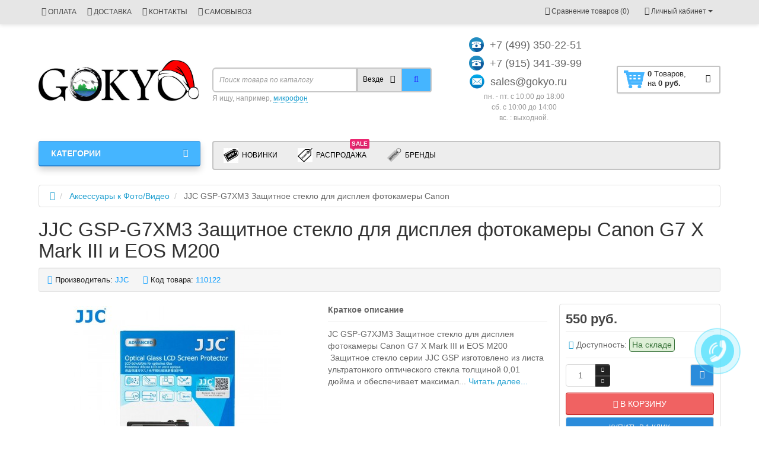

--- FILE ---
content_type: text/html; charset=utf-8
request_url: https://gokyo.ru/aksessuary-k-photovideo/jjc-gsp-g7xm3-zashhitnoe-steklo-dlja-displeja-fotokameri-canon.html
body_size: 329349
content:
<!DOCTYPE html>
<html dir="ltr" lang="ru">
<head>
<meta charset="UTF-8" />
<meta name="viewport" content="width=device-width, initial-scale=1">
<meta http-equiv="X-UA-Compatible" content="IE=edge">
<title>Купить Защитная панель JJC GSP-G7XM3  для дисплея фотокамеры Canon G7 X Mark III и EOS M200 по выгодной цене в Москве.</title>
<base href="https://gokyo.ru/" />
<meta name="description" content="Защитное стекло серии JJC GSP представляет собой лист ультратонкого оптического стекла толщиной 0,01 дюйма, которое используется для защиты ЖК-экрана вашей камеры." />
<meta name="keywords" content= "купить недорого Защитная панель jjc gsp-g7xm3 для canon" />
<meta property="og:title" content="Купить Защитная панель JJC GSP-G7XM3  для дисплея фотокамеры Canon G7 X Mark III и EOS M200 по выгодной цене в Москве." />
<meta property="og:type" content="website" />
<meta property="og:url" content="https://gokyo.ru/aksessuary-k-photovideo/jjc-gsp-g7xm3-zashhitnoe-steklo-dlja-displeja-fotokameri-canon.html" />
<meta property="og:image" content="https://gokyo.ru/image/cache/catalog/products/screen-protector/jjc/jjc-gsp-g7xm3/1-min-350x350.jpg" />
<meta property="og:site_name" content="GOKYO" />
<link href="https://gokyo.ru/aksessuary-k-photovideo/jjc-gsp-g7xm3-zashhitnoe-steklo-dlja-displeja-fotokameri-canon.html" rel="canonical" />
<link href="https://gokyo.ru/image/catalog/logo_head.png" rel="icon" />
<link href="catalog/view/javascript/bootstrap/css/bootstrap.min.css" rel="stylesheet" media="screen" />
<link rel="stylesheet" href="https://gokyo.ru/ns-cache/_3f81fbf7c19e377599f5db75b5e240a9.css"/>
<link href="catalog/view/javascript/jquery/magnific/magnific-popup.css" type="text/css" rel="stylesheet" media="screen" />
<link href="catalog/view/javascript/jquery/datetimepicker/bootstrap-datetimepicker.min.css" type="text/css" rel="stylesheet" media="screen" />
  
		<style type="text/css">body {background-color: #FFFFFF;}</style>
<style type="text/css">
#cart:hover .dropdown-menu{
	display:block; 
}
#cart:hover  .dropdown-menu:before{
	content: "";
	position: absolute;
	top: -7px;
	width: 100%;
	height: 9px;
	background: transperent;
}
#cart:hover .car-down{
	-webkit-transform: rotate(-180deg);
	transform: rotate(-180deg);
}
</style>
<style type="text/css">
.sticker-ns.popular .fa{ color:#000000 }
.sticker-ns.popular{ background: #000000 none repeat scroll 0 0; color:#000000; }				
.sticker-ns.special .fa{ color:#ffffff }
.sticker-ns.special { background: #f00000 none repeat scroll 0 0; color:#ffffff; }
.sticker-ns.bestseller .fa{ color:#ffffff }
.sticker-ns.bestseller { background: #00c400 none repeat scroll 0 0; color:#ffffff; }
.sticker-ns.newproduct .fa{ color:#fbfcff }
.sticker-ns.newproduct{ background: #2266f4 none repeat scroll 0 0; color:#ffffff; }
</style>
<script type="text/javascript" src="https://gokyo.ru/ns-cache/_2f47be52b9f68e9e337a97eb107eca6f.js"></script>
<script src="catalog/view/javascript/jquery/magnific/jquery.magnific-popup.min.js" type="text/javascript"></script>
<script src="catalog/view/javascript/jquery/datetimepicker/moment.js" type="text/javascript"></script>
<script src="catalog/view/javascript/jquery/datetimepicker/locale/ru-ru.js" type="text/javascript"></script>
<script src="catalog/view/javascript/jquery/datetimepicker/bootstrap-datetimepicker.min.js" type="text/javascript"></script>
<script>
function init(elem, options){
elem.addClass('countdownHolder');
$.each(['Days','Hours','Minutes','Sec'],function(i){
var clas;
if (this=='Days') {clas="Дней";}
if (this=='Hours') {clas="Часов";}
if (this=='Minutes') {clas="минут";}
if (this=='Sec') {clas="сек";}
$('<span class="count'+this+'">' +
'<span class="position">' +
'<span class="digit static">0</span>' +	'</span>' +
'<span class="position">' +	'<span class="digit static">0</span>' +	'</span><span class="time_productany">'+clas+'</span></span>').appendTo(elem);	
});
}
var button_shopping = "Продолжить покупки";
var button_checkout = "Оформление заказа";
var link_checkout = "https://gokyo.ru/checkout/";
var link_newstorecheckout = "https://gokyo.ru/index.php?route=checkout/newstorecheckout";
var text_showmore = 'Показать еще';
var color_schem = '1';
var loading_masked_img = '<img src="catalog/view/theme/newstore/image/ring-alt-'+ color_schem +'.svg" />';
function loading_masked(action) {
if (action) {
$('.loading_masked').html(loading_masked_img);
$('.loading_masked').show();
} else {
$('.loading_masked').html('');
$('.loading_masked').hide();
}
}
function creatOverlayLoadPage(action) {
if (action) {
$('#messageLoadPage').html(loading_masked_img);
$('#messageLoadPage').show();
} else {
$('#messageLoadPage').html('');
$('#messageLoadPage').hide();
}
}
</script>
<!-- Global site tag (gtag.js) - Google Analytics -->
<script async src="https://www.googletagmanager.com/gtag/js?id=UA-130764394-1"></script>
<script>
  window.dataLayer = window.dataLayer || [];
  function gtag(){dataLayer.push(arguments);}
  gtag('js', new Date());

  gtag('config', 'UA-130764394-1');
</script></head>
<body class="product-product-2615">
<p id="back-top"><a rel="nofollow" class="btn btn-default" href="#top"><i class="fa fa-chevron-up" style="font-size:18px;"></i></a></p>
<div id="login-form-popup" class="modal fade" role="dialog">
	<div class="modal-dialog modal-login">
		<div class="modal-content">
			<form>
				<div class="modal-header">
					<button type="button" class="close" data-dismiss="modal">&times;</button>
					<h4 class="modal-title">Авторизация</h4>
				</div>
				<div class="modal-body">
				<div class="form-group">
					<div class="message"></div>
				</div>
					<div class="form-group">
						<div class="input-group">
							<span class="input-group-addon"><i class="fa fa-envelope"></i></span> 
							<input type="text" name="email" value="" placeholder="E-Mail" id="input-email" class="form-control" />
						</div>
					</div>
					<div class="form-group">
						<div class="input-group">
							<span class="input-group-addon"><i class="fa fa-lock"></i></span>	
							<input type="password" name="password" value="" placeholder="Пароль" id="input-password" class="form-control" />
						</div>
					</div>
					<div class="form-group text-center">
						<a href="https://gokyo.ru/create-account/">Регистрация</a> | <a href="https://gokyo.ru/forgot-password/">Забыли пароль?</a>
					</div>
				</div>		
				<div class="modal-footer">	
					<input type="button" value="Войти" id="button-login-popup" class="btn-login btn-block" />		
				</div>					
			</form>
		</div>
	</div>
</div>
<nav id="top" class="hidden-xs">
  <div class="container">
  	<div class="pull-left">
		<div class="navbar navbar-inverse">
			<div class="navbar-header">
				<button data-toggle="collapse-side" data-target=".side-collapse" type="button" class="navbar-toggle btn-question"><i class="fa fa-question-circle" aria-hidden="true"></i></button>
			</div>
			<div class="navbar-inverse side-collapse in">
				<nav class="navbar-collapse box-dop-menu">
					<ul class="nav navbar-nav">
													<li><button onclick="location='https://gokyo.ru/payment.html'"  type="button" class="btn btn-link"><i class="fa fa-money"></i> ОПЛАТА</button></li>						
													<li><button onclick="location='https://gokyo.ru/delivery.html'"  type="button" class="btn btn-link"><i class="fa fa-truck"></i> ДОСТАВКА</button></li>						
													<li><button onclick="location='https://gokyo.ru/kontakty.html'"  type="button" class="btn btn-link"><i class="fa fa-phone-square"></i> КОНТАКТЫ</button></li>						
													<li><button onclick="location='https://gokyo.ru/samovivoz.html'"  type="button" class="btn btn-link"><i class="fa fa-globe"></i> САМОВЫВОЗ</button></li>						
											</ul>
				</nav>
			</div>
		</div>		
	</div>
		<div class="pull-right">	
	<div class="pull-right">	
		<div class="btn-group box-account">
				<button data-toggle="dropdown" type="button" class="dropdown-toggle btn btn-link">
				<i class="fa fa-user"></i>
				<span class="hidden-xs hidden-sm">Личный кабинет</span> <span class="caret"></span>		
				</button>
			<ul class="dropdown-menu dropdown-menu-right">
								<li><a rel="nofollow" href="https://gokyo.ru/create-account/">Регистрация</a></li>
				<li><a rel="nofollow" href="#login_modal_popup" data-toggle="modal" data-target="#login-form-popup">Авторизация</a></li>
							</ul>
		</div>
	</div>
	<div class="pull-right box-currency">
			</div>
	<div class="pull-right box-language">
			</div>
			<div class="pull-right">
		<a rel="nofollow" class="btn btn-link" href="https://gokyo.ru/compare-products/"  id="compare-total" title="Сравнение товаров (0)"><i class="fa fa-balance-scale" aria-hidden="true"></i> <span class="hidden-xs hidden-sm hidden-md">Сравнение товаров (0)</span></a>
	</div>
		</div>
  </div>
</nav>
<header class="pad-top">
  <div class="container">
    <div class="row vertical-align">
		<div class="col-xs-12 col-sm-12 col-md-3 text-center text-left-md logo-top">
			<div id="logo">
											  <a href="https://gokyo.ru/"><img src="https://gokyo.ru/image/catalog/logo-santa-hat.jpg" title="GOKYO" alt="GOKYO" class="img-responsive" /></a>
							  			</div>
		</div>
		<div class="col-xs-12 col-sm-12 col-md-3 col-md-push-4 text-xs-center text-sm-center text-md-center">
			<div id="phone">
				<div class="contact-header">
					<div class="dropdown-toggle" data-toggle="dropdown">
													<div class="additional-tel dth">
																	<div class="icon-image"><img src="https://gokyo.ru/image/cache/catalog/phone-25x25.png" alt="+7 (499) 350-22-51" /></div>
																<div class="tel-info dtch">
								+7 (499) 350-22-51								</div>
							</div>	
													<div class="additional-tel dth">
																	<div class="icon-image"><img src="https://gokyo.ru/image/cache/catalog/phone-25x25.png" alt="+7 (915) 341-39-99" /></div>
																<div class="tel-info dtch">
								+7 (915) 341-39-99								</div>
							</div>	
													<div class="additional-tel dth">
																	<div class="icon-image"><img src="https://gokyo.ru/image/cache/catalog/email-25x25.png" alt="sales@gokyo.ru     " /></div>
																<div class="tel-info dtch">
								sales@gokyo.ru     								</div>
							</div>	
												
									
						<div class="text_after_phone">пн. - пт. с 10:00 до 18:00<br>
сб. c 10:00 до 14:00<br>
вс. : выходной.</div>						
					</div>	
									</div>
			</div>
		</div>
		<div class="box-cart hidden-xs col-xs-12 col-xs-12 col-sm-4 col-md-2 col-md-push-4 col-sm-push-8"><div class="shopping-cart ">
<div id="cart" class="btn-group btn-block">
  <button type="button"  onclick="fastorder_open_cart();"  data-loading-text="Загрузка..." class="btn btn-block dropdown-toggle">	
		<img class="shop-bag" src="https://gokyo.ru/image/cache/catalog/cart1-35x35.png" alt="" title="" />
		<i class="car-down fa fa-angle-down"></i>
  <span class="cart-total"><span class="products"><b>0</b> <span class="text_product">Tоваров,</span></span><span class="prices">на <b>0 руб.</b></span></span>
  </button>
  
  <ul class="dropdown-menu pull-right"  >
        <li>
      <p class="text-center">В корзине пусто!</p>
    </li>
      </ul>
</div>
</div>
</div>
		<div class="box-search hidden-xs col-xs-12  col-sm-8 col-md-4  col-md-pull-5 col-sm-pull-4 search-top"><script type="text/javascript">
$(document).ready(function() {
  var category_id_page = $('#content select[name=\'category_id\']').find("option:selected").attr("value");
  var category_id_html = $('#content select[name=\'category_id\']').find("option:selected").html();
  
  $("#selected_category").val(category_id_page);
  $("#category_now").val(category_id_page);
  $(".category-name").html(category_id_html);
  $('.select-category').find('.filter-option').html(category_id_html)
  });
 </script>
<div id="searchtop">	
<div id="search" class="input-group pt20">	
<input type="text" name="search" value="" placeholder="Поиск товара по каталогу" class="form-control input-lg search-autocomplete" />
	<div class="input-group-btn categories">
    <button id="change_category" type="button" class="btn btn-search-select dropdown-toggle" data-toggle="dropdown">
				<span class="category-name">Везде&nbsp;</span>&nbsp;<span class="fa fa-angle-down fa-fw car-down"></span>
	</button>
    <ul class="dropdown-menu">
			<li><a href="#" onclick="return false;" data-idsearch="0">Везде</a></li>
						<li><a href="#" onclick="return false;" data-idsearch="24">Микрофоны</a></li>
				
						<li><a href="#" onclick="return false;" data-idsearch="69">Аксессуары для микрофона</a></li>
				
						<li><a href="#" onclick="return false;" data-idsearch="17">Вспышки</a></li>
				
						<li><a href="#" onclick="return false;" data-idsearch="33">Накамерный свет</a></li>
				
						<li><a href="#" onclick="return false;" data-idsearch="196">Макрокольца / Переходники объектива</a></li>
				
						<li><a href="#" onclick="return false;" data-idsearch="62">Радиосинхронизаторы</a></li>
				
						<li><a href="#" onclick="return false;" data-idsearch="34">Штативы</a></li>
				
						<li><a href="#" onclick="return false;" data-idsearch="211">Моноподы</a></li>
				
						<li><a href="#" onclick="return false;" data-idsearch="182">Системы стабилизации / Плечевые упоры</a></li>
				
						<li><a href="#" onclick="return false;" data-idsearch="71">СУМКИ И КЕЙСЫ</a></li>
				
						<li><a href="#" onclick="return false;" data-idsearch="103">Рюкзаки для фототехники</a></li>
				
						<li><a href="#" onclick="return false;" data-idsearch="74">Карты памяти</a></li>
				
						<li><a href="#" onclick="return false;" data-idsearch="73">Аксессуары к Фото/Видео</a></li>
				
						<li><a href="#" onclick="return false;" data-idsearch="78">Студийное оборудование</a></li>
				
						<li><a href="#" onclick="return false;" data-idsearch="192">Батарейные блоки</a></li>
				
						<li><a href="#" onclick="return false;" data-idsearch="202">Накамерные мониторы</a></li>
				
						<li><a href="#" onclick="return false;" data-idsearch="57">Объективы</a></li>
				
						<li><a href="#" onclick="return false;" data-idsearch="214">Аксессуары для экшн-камер</a></li>
				
						<li><a href="#" onclick="return false;" data-idsearch="225">Проекторы</a></li>
				
						<li><a href="#" onclick="return false;" data-idsearch="233">Внешние Аккумуляторы</a></li>
				
						<li><a href="#" onclick="return false;" data-idsearch="280">Аксессуары для телефона</a></li>
				
						<li><a href="#" onclick="return false;" data-idsearch="283">Видеодомофон Умный видеозвонок</a></li>
				
						<li><a href="#" onclick="return false;" data-idsearch="284">Набор для Копирования негативов</a></li>
				
						<li><a href="#" onclick="return false;" data-idsearch="286">Кейс для карт памяти,cим-карт и аккумуляторы</a></li>
				
					</ul>
		<input id="selected_category" type="hidden" name="category_id" value="0" />
		
  </div>
  <span class="input-group-btn button_search">
    <button type="button" class="btn btn-search"><i class="fa fa-search"></i></button>
  </span>
</div>
<div id="search_word" class="hidden-xs hidden-sm">Я ищу, например, <a>микрофон</a></div>
</div>
<script type="text/javascript">
$('#search a').click(function(){
	$("#selected_category").val($(this).attr('data-idsearch'));
	$('.category-name').html($(this).html());
});
</script>
<script type="text/javascript">
	$(document).ready(function(){
	var autoSearch = $('#searchtop input[name="search"]');

	var customAutocompleteSearchtop = null;
	autoSearch.autocompleteSerach({
		delay: 500,
	responsea : function (items){
		if (items.length) {
			for (i = 0; i < items.length; i++) {
				this.items[items[i]['value']] = items[i];
			}
		}
		var html='';
		if(items.length){
			$.each(items,function(key,item){
				if(item.product_id!=0){
					html += '<li><a href="'+ item.href +'" class="autosearch_link">';
					html += '<div class="ajaxadvance">';
					html += '<div class="image">';
					if(item.image){
					html += '<img title="'+item.name+'" src="'+item.image+'"/>';
					}
					html += '</div>';
					html += '<div class="content">';
					html += 	'<h3 class="name">'+item.label+'</h3>';
					if(item.model){
					html += 	'<div class="model">';
					html +=		'Модель: '+ item.model;
					html +=		'</div>';
					}
					if(item.manufacturer){
					html += 	'<div class="manufacturer">';
					html +=		'Производитель: '+ item.manufacturer;			
					html +=		'</div>';		
					}
					if(item.stock_status){
					html += 	'<div class="stock_status">';
					html +=		'Наличие: '+ item.stock_status;			
					html +=		'</div>';
					}	
					if(item.price){
					html += 	'<div class="price"> ';
					if (!item.special) { 
					html +=			 item.price;
					} else {	
					html +=			'<span class="price-old">'+ item.price +'</span> <span class="price-new">'+ item.special +'</span>';
					}	
					html +=		'</div>';
					}	
									
					if (item.rating) {
					html +=		'<div class="ratings"> ';
					for (var i = 1; i <= 5; i++) {
					if (item.rating < i) { 
					html +=		'<span class="fa fa-stack"><i class="fa fa-star-o fa-stack-1x"></i></span>';
					} else {	
					html +=		'<span class="fa fa-stack"><i class="fa fa-star fa-stack-1x"></i><i class="fa fa-star-o fa-stack-1x"></i></span>';
					} 
					}
					html +=		'</div>';
					}
					html +='</div>';
					html += '</div></a></li>'
				}
			});
					html +=	'<li><a class="search-view-all-result" href="index.php?route=product/search&search=' + autoSearch.val() + '">Просмотреть все результаты</a></li>';
		}	
		if (html) {
			autoSearch.siblings('ul.dropdown-menu').show();
		} else {
			autoSearch.siblings('ul.dropdown-menu').hide();
		}

		$(autoSearch).siblings('ul.dropdown-menu').html(html);
	},
		source: function(request, response) {
		customAutocompleteSearchtop = this;
			$.ajax({
				url: 'index.php?route=extension/module/autosearch/ajaxLiveSearch&filter_name=' +  encodeURIComponent(request),
				dataType : 'json',
				success : function(json) {
				customAutocompleteSearchtop.responsea($.map(json, function(item) {
					return {
					label: item.name,
						name: item.name1,
						value: item.product_id,
						model: item.model,
						stock_status: item.stock_status,
						image: item.image,
						manufacturer: item.manufacturer,
						price: item.price,
						special: item.special,
						category: item.category,
						rating: item.rating,
						reviews: item.reviews,
						href:item.href,
						}
				}));
				}
			});
		},
		select : function (ui){	
			return false;
		},
		selecta: function(ui) {
		if(ui.href){
			location = ui.href;
		}
			return false;
		},
		focus: function(event, ui) {
			return false;
		}
		});							
	});
</script>
<script type="text/javascript">
	$(document).ready(function(){
	var autoSearchFixed = $('#search-fixed-top input[name="search"]');
	var customAutocomplete = null;
						$('#search-fixed-top ul.dropdown-menu.autosearch').remove();
	autoSearchFixed.autocompleteSerach({
		delay: 500,
	responsea : function (items){
		if (items.length) {
			for (i = 0; i < items.length; i++) {
				this.items[items[i]['value']] = items[i];
			}
		}
		var html='';
		if(items.length){
			$.each(items,function(key,item){
				if(item.product_id!=0){
					html += '<li><a href="'+ item.href +'" class="autosearch_link">';
					html += '<div class="ajaxadvance">';
					html += '<div class="image">';
					if(item.image){
					html += '<img title="'+item.name+'" src="'+item.image+'"/>';
					}
					html += '</div>';
					html += '<div class="content">';
					html += 	'<h3 class="name">'+item.label+'</h3>';
					if(item.model){
					html += 	'<div class="model">';
					html +=		'Модель: '+ item.model;
					html +=		'</div>';
					}
					if(item.manufacturer){
					html += 	'<div class="manufacturer">';
					html +=		'Производитель: '+ item.manufacturer;			
					html +=		'</div>';		
					}
					if(item.stock_status){
					html += 	'<div class="stock_status">';
					html +=		'Наличие: '+ item.stock_status;			
					html +=		'</div>';
					}	
					if(item.price){
					html += 	'<div class="price"> ';
					if (!item.special) { 
					html +=			 item.price;
					} else {	
					html +=			'<span class="price-old">'+ item.price +'</span> <span class="price-new">'+ item.special +'</span>';
					}	
					html +=		'</div>';
					}	
									
					if (item.rating) {
					html +=		'<div class="ratings"> ';
					for (var i = 1; i <= 5; i++) {
					if (item.rating < i) { 
					html +=		'<span class="fa fa-stack"><i class="fa fa-star-o fa-stack-1x"></i></span>';
					} else {	
					html +=		'<span class="fa fa-stack"><i class="fa fa-star fa-stack-1x"></i><i class="fa fa-star-o fa-stack-1x"></i></span>';
					} 
					}
					html +=		'</div>';
					}
					html +='</div>';
					html += '</div></a></li>'
				}
			});
					html +=	'<li><a class="search-view-all-result" href="index.php?route=product/search&search=' + autoSearchFixed.val() + '">Просмотреть все результаты</a></div>';
		}	
		if (html) {
			autoSearchFixed.siblings('ul.dropdown-menu').show();
		} else {
			autoSearchFixed.siblings('ul.dropdown-menu').hide();
		}

		$(autoSearchFixed).siblings('ul.dropdown-menu').html(html);
	},
		source: function(request, response) {
		customAutocomplete = this;
			$.ajax({
				url: 'index.php?route=extension/module/autosearch/ajaxLiveSearch&filter_name=' +  encodeURIComponent(request),
				dataType : 'json',
				success : function(json) {
				customAutocomplete.responsea($.map(json, function(item) {
					return {
					label: item.name,
						name: item.name1,
						value: item.product_id,
						model: item.model,
						stock_status: item.stock_status,
						image: item.image,
						manufacturer: item.manufacturer,
						price: item.price,
						special: item.special,
						category: item.category,
						rating: item.rating,
						reviews: item.reviews,
						href:item.href
						}
				}));
				}
			});
		},
		select : function (ui){	
			return false;
		},
		selecta: function(ui) {
		if(ui.href){
			location = +ui.href;
		} 
			return false;
		},
		focus: function(event, ui) {
			return false;
		}
		});			
	});
</script>
				</div>
	</div>  
  </div>
	 
			<div class="mob-block-fix" id="mob-info-block">
	<div class="mob-block-title">Информация</div>
	<div id="mob-info-block-inner"></div>
	<button type="button" class="mob-block-close">×</button>
</div>
<div class="mob-block-fix" id="mob-search-block">
	<div class="mob-block-title">Поиск</div>
	<div id="mob-search-block-inner"></div>
	<button type="button" class="mob-block-close">×</button>
</div>
<div id="top-fixed-mobile" class="hidden-md hidden-lg">
	<div class="container">
		<div class="row">
			<div class="col-xs-1-5 mob-m-i menu_fix_mob">
								<button type="button" class="btn btn-menu-mobile" data-toggle="collapse" data-target="#menu-mobile-ns .navbar-type2-collapse">
					<i class="fa fa-bars"></i>
				</button>
				<script><!--
				$(".btn-menu-mobile").click(function() {
					 if ($("#menu-mobile-ns .navbar-type2-collapse").hasClass("in")) {
						 return $("body").removeClass("no-scroll-html");
					 } else {
						 return $("body").addClass("no-scroll-html");
					 }
				});
				--></script>
							</div>
			<div class="col-xs-1-5 mob-m-i info_fix_mob"><a id="info-btn-mob"><i class="fa fa-info" aria-hidden="true"></i></a></div>
			<div class="col-xs-1-5 mob-m-i account_fix_mob">
				<a data-toggle="dropdown" class="dropdown-toggle"><i class="fa fa-user-circle-o" aria-hidden="true"></i></a>
			</div>
			<div class="col-xs-1-5 mob-m-i search_fix_mob"><a id="search-btn-mob"><i class="fa fa-search icon-btn" aria-hidden="true"></i></a></div>
			<div class="col-xs-1-5 mob-m-i cart_fix_mob"></div>
		</div>
	</div>
</div>
	<div class="container">
	<div class="row">   
		<div class="col-md-9 col-md-push-3 hidden-xs hidden-sm clearfix">	   	
				<nav id="additional-menu" class="navbar hmenu_type">
		<div>
		  <ul class="nav navbar-nav">
																																																												<li class="dropdown">
					<a href="javascript:void(0);" class="dropdown-toggle dropdown-img" data-toggle="dropdown">
													<img alt="Новинки" class="nsmenu-thumb" src="https://gokyo.ru/image/cache/catalog/icons/new-products-25x25.jpg"/>
																			Новинки					</a>
				
												
																															
																
																									<div class="dropdown-menu nsmenu-type-product nsmenu-bigblock-additional">
										<div class="dropdown-inner">
											<div class="col-sm-12 nsmenu-haschild">
											 																								<div class="row">
																										<div class="nsmenu-parent-block col-md-2 col-sm-12">
														<a class="nsmenu-parent-img" href="https://gokyo.ru/nakamerniu-svet/nakamerniu-svet-aputure/nakamernij-svet-svetodiodnij-aputure-amaran-al-f7.html"><img src="https://gokyo.ru/image/cache/catalog/products/nakamerniu-svet/aputure/aputure-amaran-al-f7/amaran-al-f7-50x50.jpg" alt="Накамерный свет светодиодный Aputure Amaran AL-F7" title="Накамерный свет светодиодный Aputure Amaran AL-F7" /></a>
														<a class="nsmenu-parent-title" href="https://gokyo.ru/nakamerniu-svet/nakamerniu-svet-aputure/nakamernij-svet-svetodiodnij-aputure-amaran-al-f7.html">Накамерный свет светодиодный Aputure Amaran AL-F7</a>
														<div class="price">
																															7 500 руб.																													</div>
													</div>
																										<div class="nsmenu-parent-block col-md-2 col-sm-12">
														<a class="nsmenu-parent-img" href="https://gokyo.ru/nakamerniu-svet/nakamerniu-svet-aputure/komplekt-svetodiodnih-osvetitelej-aputure-mc-12-light-kit.html"><img src="https://gokyo.ru/image/cache/catalog/products/nakamerniu-svet/aputure/aputureamaran-al-mc-12-travelkit/al-mc12kit-min-50x50.jpg" alt="Комплект светодиодных осветителей Aputure MC-12 LIGHT KIT" title="Комплект светодиодных осветителей Aputure MC-12 LIGHT KIT" /></a>
														<a class="nsmenu-parent-title" href="https://gokyo.ru/nakamerniu-svet/nakamerniu-svet-aputure/komplekt-svetodiodnih-osvetitelej-aputure-mc-12-light-kit.html">Комплект светодиодных осветителей Aputure MC-12 LIGHT KIT</a>
														<div class="price">
																															127 000 руб.																													</div>
													</div>
																										<div class="nsmenu-parent-block col-md-2 col-sm-12">
														<a class="nsmenu-parent-img" href="https://gokyo.ru/nakamerniu-svet/nakamerniu-svet-aputure/postojannij-svet-aputure-amaran-al-100x-bi-color-2700k-do-6500k.html"><img src="https://gokyo.ru/image/cache/catalog/products/nakamerniu-svet/aputure/amaranal-100x/aputureal-100x--50x50.jpg" alt="Постоянный свет Aputure Amaran AL-100X Bi-Color 2700K до 6500K" title="Постоянный свет Aputure Amaran AL-100X Bi-Color 2700K до 6500K" /></a>
														<a class="nsmenu-parent-title" href="https://gokyo.ru/nakamerniu-svet/nakamerniu-svet-aputure/postojannij-svet-aputure-amaran-al-100x-bi-color-2700k-do-6500k.html">Постоянный свет Aputure Amaran AL-100X Bi-Color 2700K до 6500K</a>
														<div class="price">
																															27 300 руб.																													</div>
													</div>
																										<div class="nsmenu-parent-block col-md-2 col-sm-12">
														<a class="nsmenu-parent-img" href="https://gokyo.ru/nakamerniu-svet/aputure-light-strom-ls600x-pro-bi-color-led-light---v-mount.html"><img src="https://gokyo.ru/image/cache/catalog/products/nakamerniu-svet/aputure/aputure-ls600x-pro/8-50x50.jpg" alt="Aputure Light Strom LS600X Pro Bi-Color Led Light - V-Mount" title="Aputure Light Strom LS600X Pro Bi-Color Led Light - V-Mount" /></a>
														<a class="nsmenu-parent-title" href="https://gokyo.ru/nakamerniu-svet/aputure-light-strom-ls600x-pro-bi-color-led-light---v-mount.html">Aputure Light Strom LS600X Pro Bi-Color Led Light - V-Mount</a>
														<div class="price">
																															145 000 руб.																													</div>
													</div>
																										<div class="nsmenu-parent-block col-md-2 col-sm-12">
														<a class="nsmenu-parent-img" href="https://gokyo.ru/nakamerniu-svet/nakamerniu-svet-aputure/svetodiodnaja-smart-lampa-aputure-accent-b7c-8-light-kit.html"><img src="https://gokyo.ru/image/cache/catalog/products/nakamerniu-svet/aputure/aputureb7c/aputureb7c8kit--50x50.jpg" alt="Светодиодная смарт-лампа Aputure ACCENT B7C 8-LIGHT KIT" title="Светодиодная смарт-лампа Aputure ACCENT B7C 8-LIGHT KIT" /></a>
														<a class="nsmenu-parent-title" href="https://gokyo.ru/nakamerniu-svet/nakamerniu-svet-aputure/svetodiodnaja-smart-lampa-aputure-accent-b7c-8-light-kit.html">Светодиодная смарт-лампа Aputure ACCENT B7C 8-LIGHT KIT</a>
														<div class="price">
																															79 300 руб.																													</div>
													</div>
																										<div class="nsmenu-parent-block col-md-2 col-sm-12">
														<a class="nsmenu-parent-img" href="https://gokyo.ru/studijnoe-oborudovanie/softboks-aputure-light-dome-150.html"><img src="https://gokyo.ru/image/cache/catalog/products/studio-kit/soft-box/aputure-light-dome150/1-min-50x50.jpg" alt="Софтбокс Aputure Light Dome 150" title="Софтбокс Aputure Light Dome 150" /></a>
														<a class="nsmenu-parent-title" href="https://gokyo.ru/studijnoe-oborudovanie/softboks-aputure-light-dome-150.html">Софтбокс Aputure Light Dome 150</a>
														<div class="price">
																															23 500 руб.																													</div>
													</div>
														
												</div>
																								<div class="row">
																										<div class="nsmenu-parent-block col-md-2 col-sm-12">
														<a class="nsmenu-parent-img" href="https://gokyo.ru/nakamerniu-svet/studijnij-svet-aputure-amaran-p60c-rgb.html"><img src="https://gokyo.ru/image/cache/catalog/products/nakamerniu-svet/aputure/aputure-p60crgb/16-50x50.jpg" alt="Студийный свет Aputure Amaran P60c RGB" title="Студийный свет Aputure Amaran P60c RGB" /></a>
														<a class="nsmenu-parent-title" href="https://gokyo.ru/nakamerniu-svet/studijnij-svet-aputure-amaran-p60c-rgb.html">Студийный свет Aputure Amaran P60c RGB</a>
														<div class="price">
																															25 200 руб.																													</div>
													</div>
																										<div class="nsmenu-parent-block col-md-2 col-sm-12">
														<a class="nsmenu-parent-img" href="https://gokyo.ru/nakamerniu-svet/studijnij-videosvet-aputure-light-storm-ls-1200d-pro-bi-color-led-light-v-mount.html"><img src="https://gokyo.ru/image/cache/catalog/products/nakamerniu-svet/aputure/aputure-1200dpro/4-50x50.jpg" alt="Студийный видеосвет Aputure Light Storm LS 1200d Pro Bi-Color Led Light V-Mount" title="Студийный видеосвет Aputure Light Storm LS 1200d Pro Bi-Color Led Light V-Mount" /></a>
														<a class="nsmenu-parent-title" href="https://gokyo.ru/nakamerniu-svet/studijnij-videosvet-aputure-light-storm-ls-1200d-pro-bi-color-led-light-v-mount.html">Студийный видеосвет Aputure Light Storm LS 1200d Pro Bi-Color Led Light V-Mount</a>
														<div class="price">
																															280 500 руб.																													</div>
													</div>
																										<div class="nsmenu-parent-block col-md-2 col-sm-12">
														<a class="nsmenu-parent-img" href="https://gokyo.ru/nakamerniu-svet/videosvet-aputure-nova-p600c-rgbww-kit-s-kejsom.html"><img src="https://gokyo.ru/image/cache/catalog/products/nakamerniu-svet/aputure/aputure-nova-p600c/2-min-50x50.jpg" alt="Видеосвет Aputure NOVA P600C RGBWW Kit с кейсом" title="Видеосвет Aputure NOVA P600C RGBWW Kit с кейсом" /></a>
														<a class="nsmenu-parent-title" href="https://gokyo.ru/nakamerniu-svet/videosvet-aputure-nova-p600c-rgbww-kit-s-kejsom.html">Видеосвет Aputure NOVA P600C RGBWW Kit с кейсом</a>
														<div class="price">
																															240 000 руб.																													</div>
													</div>
																										<div class="nsmenu-parent-block col-md-2 col-sm-12">
														<a class="nsmenu-parent-img" href="https://gokyo.ru/nakamerniu-svet/videosvet-aputure-amaran-cob-60d--65w-output-daylight-bowens-mount-led.html"><img src="https://gokyo.ru/image/cache/catalog/products/nakamerniu-svet/aputure/aputure-cob-60d/10-min-50x50.jpg" alt="Видеосвет Aputure Amaran COB 60D  65W Output Daylight Bowens Mount LED" title="Видеосвет Aputure Amaran COB 60D  65W Output Daylight Bowens Mount LED" /></a>
														<a class="nsmenu-parent-title" href="https://gokyo.ru/nakamerniu-svet/videosvet-aputure-amaran-cob-60d--65w-output-daylight-bowens-mount-led.html">Видеосвет Aputure Amaran COB 60D  65W Output Daylight Bowens Mount LED</a>
														<div class="price">
																															17 550 руб.																													</div>
													</div>
																										<div class="nsmenu-parent-block col-md-2 col-sm-12">
														<a class="nsmenu-parent-img" href="https://gokyo.ru/nakamerniu-svet/videosvet-aputure-amaran-cob-60x--65w-output-bi-color-bowens-mount-led.html"><img src="https://gokyo.ru/image/cache/catalog/products/nakamerniu-svet/aputure/aputure-cob-60x/12-min-min-min-50x50.jpg" alt="Видеосвет Aputure Amaran COB 60X  65W Output Bi-Color Bowens Mount LED" title="Видеосвет Aputure Amaran COB 60X  65W Output Bi-Color Bowens Mount LED" /></a>
														<a class="nsmenu-parent-title" href="https://gokyo.ru/nakamerniu-svet/videosvet-aputure-amaran-cob-60x--65w-output-bi-color-bowens-mount-led.html">Видеосвет Aputure Amaran COB 60X  65W Output Bi-Color Bowens Mount LED</a>
														<div class="price">
																															20 150 руб.																													</div>
													</div>
														
												</div>
													
											</div>
																					</div>             
									</div>
																					</li>
																																							<li class="dropdown">
					<a href="javascript:void(0);" class="dropdown-toggle dropdown-img" data-toggle="dropdown">
													<img alt="Распродажа" class="nsmenu-thumb" src="https://gokyo.ru/image/cache/catalog/icons/discount-25x25.png"/>
																														<span class="cat-label cat-label-label2">sale</span>
									
													Распродажа					</a>
				
												
																															
																
																									<div class="dropdown-menu nsmenu-type-product nsmenu-bigblock-additional">
										<div class="dropdown-inner">
											<div class="col-sm-12 nsmenu-haschild">
											 																								<div class="row">
																										<div class="nsmenu-parent-block col-md-2 col-sm-12">
														<a class="nsmenu-parent-img" href="https://gokyo.ru/mikrophony/mikrophony-comica/radiosistema-comica-cvm-wm100.html"><img src="https://gokyo.ru/image/cache/catalog/products/microphone/comica/comica-cvm-wm100/comica-cvm-wm100-min-50x50.jpg" alt="Радиосистема Comica CVM-WM100" title="Радиосистема Comica CVM-WM100" /></a>
														<a class="nsmenu-parent-title" href="https://gokyo.ru/mikrophony/mikrophony-comica/radiosistema-comica-cvm-wm100.html">Радиосистема Comica CVM-WM100</a>
														<div class="price">
																															11 900 руб.																													</div>
													</div>
																										<div class="nsmenu-parent-block col-md-2 col-sm-12">
														<a class="nsmenu-parent-img" href="https://gokyo.ru/nakamerniu-svet/aputure-light-strom-ls600x-pro-bi-color-led-light---v-mount.html"><img src="https://gokyo.ru/image/cache/catalog/products/nakamerniu-svet/aputure/aputure-ls600x-pro/8-50x50.jpg" alt="Aputure Light Strom LS600X Pro Bi-Color Led Light - V-Mount" title="Aputure Light Strom LS600X Pro Bi-Color Led Light - V-Mount" /></a>
														<a class="nsmenu-parent-title" href="https://gokyo.ru/nakamerniu-svet/aputure-light-strom-ls600x-pro-bi-color-led-light---v-mount.html">Aputure Light Strom LS600X Pro Bi-Color Led Light - V-Mount</a>
														<div class="price">
																															145 000 руб.																													</div>
													</div>
																										<div class="nsmenu-parent-block col-md-2 col-sm-12">
														<a class="nsmenu-parent-img" href="https://gokyo.ru/nakamerniu-svet/nakamerniu-svet-aputure/besprovodnoj-transiver-aputure-sidus-link-bridge.html"><img src="https://gokyo.ru/image/cache/catalog/products/nakamerniu-svet/aputure/aputure-sidus-link-ridge/aputuresiduslinkbridge-3-50x50.jpg" alt="БЕСПРОВОДНОЙ ТРАНСИВЕР APUTURE SIDUS LINK® BRIDGE" title="БЕСПРОВОДНОЙ ТРАНСИВЕР APUTURE SIDUS LINK® BRIDGE" /></a>
														<a class="nsmenu-parent-title" href="https://gokyo.ru/nakamerniu-svet/nakamerniu-svet-aputure/besprovodnoj-transiver-aputure-sidus-link-bridge.html">БЕСПРОВОДНОЙ ТРАНСИВЕР APUTURE SIDUS LINK® BRIDGE</a>
														<div class="price">
																															7 000 руб.																													</div>
													</div>
																										<div class="nsmenu-parent-block col-md-2 col-sm-12">
														<a class="nsmenu-parent-img" href="https://gokyo.ru/nakamerniu-svet/nakamerniu-svet-aputure/postojannij-svet-aputure-amaran-al-100x-bi-color-2700k-do-6500k.html"><img src="https://gokyo.ru/image/cache/catalog/products/nakamerniu-svet/aputure/amaranal-100x/aputureal-100x--50x50.jpg" alt="Постоянный свет Aputure Amaran AL-100X Bi-Color 2700K до 6500K" title="Постоянный свет Aputure Amaran AL-100X Bi-Color 2700K до 6500K" /></a>
														<a class="nsmenu-parent-title" href="https://gokyo.ru/nakamerniu-svet/nakamerniu-svet-aputure/postojannij-svet-aputure-amaran-al-100x-bi-color-2700k-do-6500k.html">Постоянный свет Aputure Amaran AL-100X Bi-Color 2700K до 6500K</a>
														<div class="price">
																															27 300 руб.																													</div>
													</div>
																										<div class="nsmenu-parent-block col-md-2 col-sm-12">
														<a class="nsmenu-parent-img" href="https://gokyo.ru/nakamerniu-svet/nakamerniu-svet-aputure/svetodiodnaja-smart-lampa-aputure-accent-b7c-8-light-kit.html"><img src="https://gokyo.ru/image/cache/catalog/products/nakamerniu-svet/aputure/aputureb7c/aputureb7c8kit--50x50.jpg" alt="Светодиодная смарт-лампа Aputure ACCENT B7C 8-LIGHT KIT" title="Светодиодная смарт-лампа Aputure ACCENT B7C 8-LIGHT KIT" /></a>
														<a class="nsmenu-parent-title" href="https://gokyo.ru/nakamerniu-svet/nakamerniu-svet-aputure/svetodiodnaja-smart-lampa-aputure-accent-b7c-8-light-kit.html">Светодиодная смарт-лампа Aputure ACCENT B7C 8-LIGHT KIT</a>
														<div class="price">
																															79 300 руб.																													</div>
													</div>
																										<div class="nsmenu-parent-block col-md-2 col-sm-12">
														<a class="nsmenu-parent-img" href="https://gokyo.ru/nakamerniu-svet/studijnij-svet-aputure-amaran-p60c-rgb.html"><img src="https://gokyo.ru/image/cache/catalog/products/nakamerniu-svet/aputure/aputure-p60crgb/16-50x50.jpg" alt="Студийный свет Aputure Amaran P60c RGB" title="Студийный свет Aputure Amaran P60c RGB" /></a>
														<a class="nsmenu-parent-title" href="https://gokyo.ru/nakamerniu-svet/studijnij-svet-aputure-amaran-p60c-rgb.html">Студийный свет Aputure Amaran P60c RGB</a>
														<div class="price">
																															25 200 руб.																													</div>
													</div>
														
												</div>
																								<div class="row">
																										<div class="nsmenu-parent-block col-md-2 col-sm-12">
														<a class="nsmenu-parent-img" href="https://gokyo.ru/mikrophony/comica-vdlive10-mi-24g-besprovodnoj-petlichnij-mikrofon.html"><img src="https://gokyo.ru/image/cache/catalog/products/microphone/comica/comica-vdliv-10-mi/1-min-min-50x50.jpg" alt="COMICA VDLive10 MI 2.4G Беспроводной петличный микрофон" title="COMICA VDLive10 MI 2.4G Беспроводной петличный микрофон" /></a>
														<a class="nsmenu-parent-title" href="https://gokyo.ru/mikrophony/comica-vdlive10-mi-24g-besprovodnoj-petlichnij-mikrofon.html">COMICA VDLive10 MI 2.4G Беспроводной петличный микрофон</a>
														<div class="price">
																															14 800 руб.																													</div>
													</div>
																										<div class="nsmenu-parent-block col-md-2 col-sm-12">
														<a class="nsmenu-parent-img" href="https://gokyo.ru/mikrophony/mikrophony-comica/besprovodnoj-petlichnij-mikrofon-comica-cvm-wm100-plus-a-rxtxtx.html"><img src="https://gokyo.ru/image/cache/catalog/products/microphone/comica/comica-cvm-wm100-plus/1-50x50.jpg" alt="Беспроводной петличный микрофон Comica CVM-WM100 plus (A) (RX+TX+TX)" title="Беспроводной петличный микрофон Comica CVM-WM100 plus (A) (RX+TX+TX)" /></a>
														<a class="nsmenu-parent-title" href="https://gokyo.ru/mikrophony/mikrophony-comica/besprovodnoj-petlichnij-mikrofon-comica-cvm-wm100-plus-a-rxtxtx.html">Беспроводной петличный микрофон Comica CVM-WM100 plus (A) (RX+TX+TX)</a>
														<div class="price">
																															15 600 руб.																													</div>
													</div>
																										<div class="nsmenu-parent-block col-md-2 col-sm-12">
														<a class="nsmenu-parent-img" href="https://gokyo.ru/mikrophony/mikrofon-comica-boomx-u-u2.html"><img src="https://gokyo.ru/image/cache/catalog/products/microphone/comica/comica-boomx-uu2/boomxuu1-10-50x50.jpg" alt="Микрофон COMICA BoomX-U U2 (TX+TX+RX)" title="Микрофон COMICA BoomX-U U2 (TX+TX+RX)" /></a>
														<a class="nsmenu-parent-title" href="https://gokyo.ru/mikrophony/mikrofon-comica-boomx-u-u2.html">Микрофон COMICA BoomX-U U2 (TX+TX+RX)</a>
														<div class="price">
																															14 500 руб.																													</div>
													</div>
																										<div class="nsmenu-parent-block col-md-2 col-sm-12">
														<a class="nsmenu-parent-img" href="https://gokyo.ru/shtativy/shtativy-jmary/shtativ-jmary-professional-video-tripod-ph20--lf85.html"><img src="https://gokyo.ru/image/cache/catalog/products/shtativ/jmary/jmary-ph20%2Blf85/jmary-ph20-lf85-01-50x50.jpg" alt="Штатив Jmary Professional Video Tripod PH20 + LF85" title="Штатив Jmary Professional Video Tripod PH20 + LF85" /></a>
														<a class="nsmenu-parent-title" href="https://gokyo.ru/shtativy/shtativy-jmary/shtativ-jmary-professional-video-tripod-ph20--lf85.html">Штатив Jmary Professional Video Tripod PH20 + LF85</a>
														<div class="price">
																															22 500 руб.																													</div>
													</div>
																										<div class="nsmenu-parent-block col-md-2 col-sm-12">
														<a class="nsmenu-parent-img" href="https://gokyo.ru/shtativy/shtativy-jmary/shtativ-jmary-kp-2264-blue.html"><img src="https://gokyo.ru/image/cache/catalog/products/shtativ/jmary/jmary-kp-2264-blue/jmary_kp-2264_blue-50x50.jpg" alt="Штатив Jmary KP-2264 Blue два в одном штатив и монопод [57/176cm,нагрузка 4 кг]" title="Штатив Jmary KP-2264 Blue два в одном штатив и монопод [57/176cm,нагрузка 4 кг]" /></a>
														<a class="nsmenu-parent-title" href="https://gokyo.ru/shtativy/shtativy-jmary/shtativ-jmary-kp-2264-blue.html">Штатив Jmary KP-2264 Blue два в одном штатив и монопод [57/176cm,нагрузка 4 кг]</a>
														<div class="price">
																															3 300 руб.																													</div>
													</div>
																										<div class="nsmenu-parent-block col-md-2 col-sm-12">
														<a class="nsmenu-parent-img" href="https://gokyo.ru/shtativy/mini-nastolnij-shtativ-c-selfi-monopod-jmary-mt-19.html"><img src="https://gokyo.ru/image/cache/catalog/products/shtativ/jmary/jmary-mt-19/1-min-50x50.jpg" alt="Мини настольный штатив c селфи-монопод Jmary MT-19 " title="Мини настольный штатив c селфи-монопод Jmary MT-19 " /></a>
														<a class="nsmenu-parent-title" href="https://gokyo.ru/shtativy/mini-nastolnij-shtativ-c-selfi-monopod-jmary-mt-19.html">Мини настольный штатив c селфи-монопод Jmary MT-19 </a>
														<div class="price">
																															700 руб.																													</div>
													</div>
														
												</div>
													
											</div>
																					</div>             
									</div>
																					</li>
																																																																																																																																																																																																																																																																												<li class="dropdown">
					<a href="javascript:void(0);" class="dropdown-toggle dropdown-img" data-toggle="dropdown">
													<img alt="Бренды" class="nsmenu-thumb" src="https://gokyo.ru/image/cache/catalog/icons/brands-25x25.png"/>
																			Бренды					</a>
				
												
																																								<div class="dropdown-menu nsmenu-type-manufacturer nsmenu-bigblock-additional">
																														<div class="dropdown-inner">
											<div class="col-sm-12 nsmenu-haschild">
											 																								<div class="row">
																										<div class="nsmenu-parent-block col-md-2 col-sm-12">
														<a class="nsmenu-parent-img" href="https://gokyo.ru/brands-aputure.html"><img src="https://gokyo.ru/image/cache/catalog/manufacturers/5.aputure-logo-50x50.jpg" alt="Aputure" title="Aputure" /></a>
														<a class="nsmenu-parent-title" href="https://gokyo.ru/brands-aputure.html">Aputure</a>
													</div>
																										<div class="nsmenu-parent-block col-md-2 col-sm-12">
														<a class="nsmenu-parent-img" href="https://gokyo.ru/brands-bw.html"><img src="https://gokyo.ru/image/cache/catalog/manufacturers/bw-logo-50x50.jpg" alt="B+W" title="B+W" /></a>
														<a class="nsmenu-parent-title" href="https://gokyo.ru/brands-bw.html">B+W</a>
													</div>
																										<div class="nsmenu-parent-block col-md-2 col-sm-12">
														<a class="nsmenu-parent-img" href="https://gokyo.ru/brands-benro.html"><img src="https://gokyo.ru/image/cache/catalog/manufacturers/benro_logo-50x50.png" alt="Benro" title="Benro" /></a>
														<a class="nsmenu-parent-title" href="https://gokyo.ru/brands-benro.html">Benro</a>
													</div>
																										<div class="nsmenu-parent-block col-md-2 col-sm-12">
														<a class="nsmenu-parent-img" href="https://gokyo.ru/brands-boya.html"><img src="https://gokyo.ru/image/cache/catalog/manufacturers/8.boya-logo-50x50.jpg" alt="Boya" title="Boya" /></a>
														<a class="nsmenu-parent-title" href="https://gokyo.ru/brands-boya.html">Boya</a>
													</div>
																										<div class="nsmenu-parent-block col-md-2 col-sm-12">
														<a class="nsmenu-parent-img" href="https://gokyo.ru/came-tv.html"><img src="https://gokyo.ru/image/cache/catalog/manufacturers/came-tv-50x50.jpg" alt="CAME-TV" title="CAME-TV" /></a>
														<a class="nsmenu-parent-title" href="https://gokyo.ru/came-tv.html">CAME-TV</a>
													</div>
																										<div class="nsmenu-parent-block col-md-2 col-sm-12">
														<a class="nsmenu-parent-img" href="https://gokyo.ru/brands-canon.html"><img src="https://gokyo.ru/image/cache/catalog/manufacturers/2.canon-130x100-50x50.png" alt="Canon" title="Canon" /></a>
														<a class="nsmenu-parent-title" href="https://gokyo.ru/brands-canon.html">Canon</a>
													</div>
														
												</div>
																								<div class="row">
																										<div class="nsmenu-parent-block col-md-2 col-sm-12">
														<a class="nsmenu-parent-img" href="https://gokyo.ru/brands-casio.html"><img src="https://gokyo.ru/image/cache/catalog/manufacturers/casio-logo-50x50.png" alt="Casio" title="Casio" /></a>
														<a class="nsmenu-parent-title" href="https://gokyo.ru/brands-casio.html">Casio</a>
													</div>
																										<div class="nsmenu-parent-block col-md-2 col-sm-12">
														<a class="nsmenu-parent-img" href="https://gokyo.ru/brands-cavei.html"><img src="https://gokyo.ru/image/cache/catalog/manufacturers/cavei-logo-50x50.png" alt="Cavei" title="Cavei" /></a>
														<a class="nsmenu-parent-title" href="https://gokyo.ru/brands-cavei.html">Cavei</a>
													</div>
																										<div class="nsmenu-parent-block col-md-2 col-sm-12">
														<a class="nsmenu-parent-img" href="https://gokyo.ru/brands-comica.html"><img src="https://gokyo.ru/image/cache/catalog/manufacturers/12.comica-logo-50x50.jpg" alt="Comica" title="Comica" /></a>
														<a class="nsmenu-parent-title" href="https://gokyo.ru/brands-comica.html">Comica</a>
													</div>
																										<div class="nsmenu-parent-block col-md-2 col-sm-12">
														<a class="nsmenu-parent-img" href="https://gokyo.ru/brands-commlite.html"><img src="https://gokyo.ru/image/cache/catalog/manufacturers/commlite-50x50.png" alt="Commlite" title="Commlite" /></a>
														<a class="nsmenu-parent-title" href="https://gokyo.ru/brands-commlite.html">Commlite</a>
													</div>
																										<div class="nsmenu-parent-block col-md-2 col-sm-12">
														<a class="nsmenu-parent-img" href="https://gokyo.ru/brands-cullmann.html"><img src="https://gokyo.ru/image/cache/catalog/manufacturers/cullmann-50x50.png" alt="Cullmann" title="Cullmann" /></a>
														<a class="nsmenu-parent-title" href="https://gokyo.ru/brands-cullmann.html">Cullmann</a>
													</div>
																										<div class="nsmenu-parent-block col-md-2 col-sm-12">
														<a class="nsmenu-parent-img" href="https://gokyo.ru/brands-dbk.html"><img src="https://gokyo.ru/image/cache/catalog/manufacturers/dbk-50x50.jpg" alt="DBK" title="DBK" /></a>
														<a class="nsmenu-parent-title" href="https://gokyo.ru/brands-dbk.html">DBK</a>
													</div>
														
												</div>
																								<div class="row">
																										<div class="nsmenu-parent-block col-md-2 col-sm-12">
														<a class="nsmenu-parent-img" href="https://gokyo.ru/brands-deity.html"><img src="https://gokyo.ru/image/cache/catalog/manufacturers/deitymicrophones-googlechrome2020-10-0114.50.17-50x50.jpg" alt="Deity" title="Deity" /></a>
														<a class="nsmenu-parent-title" href="https://gokyo.ru/brands-deity.html">Deity</a>
													</div>
																										<div class="nsmenu-parent-block col-md-2 col-sm-12">
														<a class="nsmenu-parent-img" href="https://gokyo.ru/brands-emilyfoto.html"><img src="https://gokyo.ru/image/cache/catalog/manufacturers/emilyfoto-logo-50x50.jpg" alt="Emilyfoto" title="Emilyfoto" /></a>
														<a class="nsmenu-parent-title" href="https://gokyo.ru/brands-emilyfoto.html">Emilyfoto</a>
													</div>
																										<div class="nsmenu-parent-block col-md-2 col-sm-12">
														<a class="nsmenu-parent-img" href="https://gokyo.ru/brands-era.html"><img src="https://gokyo.ru/image/cache/catalog/manufacturers/era-logo-50x50.png" alt="Era" title="Era" /></a>
														<a class="nsmenu-parent-title" href="https://gokyo.ru/brands-era.html">Era</a>
													</div>
																										<div class="nsmenu-parent-block col-md-2 col-sm-12">
														<a class="nsmenu-parent-img" href="https://gokyo.ru/brands-fv.html"><img src="https://gokyo.ru/image/cache/catalog/manufacturers/f-and-v-50x50.jpg" alt="F&amp;V" title="F&amp;V" /></a>
														<a class="nsmenu-parent-title" href="https://gokyo.ru/brands-fv.html">F&amp;V</a>
													</div>
																										<div class="nsmenu-parent-block col-md-2 col-sm-12">
														<a class="nsmenu-parent-img" href="https://gokyo.ru/brands-flama.html"><img src="https://gokyo.ru/image/cache/catalog/manufacturers/flama-logo-50x50.jpg" alt="Flama" title="Flama" /></a>
														<a class="nsmenu-parent-title" href="https://gokyo.ru/brands-flama.html">Flama</a>
													</div>
																										<div class="nsmenu-parent-block col-md-2 col-sm-12">
														<a class="nsmenu-parent-img" href="https://gokyo.ru/brands-fujifilm.html"><img src="https://gokyo.ru/image/cache/catalog/manufacturers/fujifilm_logo-50x50.png" alt="FujiFilm" title="FujiFilm" /></a>
														<a class="nsmenu-parent-title" href="https://gokyo.ru/brands-fujifilm.html">FujiFilm</a>
													</div>
														
												</div>
																								<div class="row">
																										<div class="nsmenu-parent-block col-md-2 col-sm-12">
														<a class="nsmenu-parent-img" href="https://gokyo.ru/brands-godox.html"><img src="https://gokyo.ru/image/cache/catalog/manufacturers/godox-logo-50x50.jpg" alt="GODOX" title="GODOX" /></a>
														<a class="nsmenu-parent-title" href="https://gokyo.ru/brands-godox.html">GODOX</a>
													</div>
																										<div class="nsmenu-parent-block col-md-2 col-sm-12">
														<a class="nsmenu-parent-img" href="https://gokyo.ru/brands-gokyo.html"><img src="https://gokyo.ru/image/cache/catalog/manufacturers/gokyo_logo-50x50.jpg" alt="Gokyo" title="Gokyo" /></a>
														<a class="nsmenu-parent-title" href="https://gokyo.ru/brands-gokyo.html">Gokyo</a>
													</div>
																										<div class="nsmenu-parent-block col-md-2 col-sm-12">
														<a class="nsmenu-parent-img" href="https://gokyo.ru/brands-hama.html"><img src="https://gokyo.ru/image/cache/catalog/manufacturers/hama-logo-50x50.png" alt="HAMA" title="HAMA" /></a>
														<a class="nsmenu-parent-title" href="https://gokyo.ru/brands-hama.html">HAMA</a>
													</div>
																										<div class="nsmenu-parent-block col-md-2 col-sm-12">
														<a class="nsmenu-parent-img" href="https://gokyo.ru/brands-hohem.html"><img src="https://gokyo.ru/image/cache/catalog/manufacturers/hohem-logo-50x50.jpg" alt="Hohem" title="Hohem" /></a>
														<a class="nsmenu-parent-title" href="https://gokyo.ru/brands-hohem.html">Hohem</a>
													</div>
																										<div class="nsmenu-parent-block col-md-2 col-sm-12">
														<a class="nsmenu-parent-img" href="https://gokyo.ru/brands-hoya.html"><img src="https://gokyo.ru/image/cache/catalog/manufacturers/hoya-logo-50x50.png" alt="Hoya" title="Hoya" /></a>
														<a class="nsmenu-parent-title" href="https://gokyo.ru/brands-hoya.html">Hoya</a>
													</div>
																										<div class="nsmenu-parent-block col-md-2 col-sm-12">
														<a class="nsmenu-parent-img" href="https://gokyo.ru/brands-jjc.html"><img src="https://gokyo.ru/image/cache/catalog/manufacturers/10.jjc-logo-50x50.jpg" alt="JJC" title="JJC" /></a>
														<a class="nsmenu-parent-title" href="https://gokyo.ru/brands-jjc.html">JJC</a>
													</div>
														
												</div>
																								<div class="row">
																										<div class="nsmenu-parent-block col-md-2 col-sm-12">
														<a class="nsmenu-parent-img" href="https://gokyo.ru/brands-jmary.html"><img src="https://gokyo.ru/image/cache/catalog/manufacturers/jmary-50x50.png" alt="Jmary" title="Jmary" /></a>
														<a class="nsmenu-parent-title" href="https://gokyo.ru/brands-jmary.html">Jmary</a>
													</div>
																										<div class="nsmenu-parent-block col-md-2 col-sm-12">
														<a class="nsmenu-parent-img" href="https://gokyo.ru/brands-joby.html"><img src="https://gokyo.ru/image/cache/catalog/manufacturers/joby_logo-50x50.jpg" alt="Joby" title="Joby" /></a>
														<a class="nsmenu-parent-title" href="https://gokyo.ru/brands-joby.html">Joby</a>
													</div>
																										<div class="nsmenu-parent-block col-md-2 col-sm-12">
														<a class="nsmenu-parent-img" href="https://gokyo.ru/brands-jvc.html"><img src="https://gokyo.ru/image/cache/catalog/manufacturers/jvc_logo-50x50.png" alt="JVC" title="JVC" /></a>
														<a class="nsmenu-parent-title" href="https://gokyo.ru/brands-jvc.html">JVC</a>
													</div>
																										<div class="nsmenu-parent-block col-md-2 col-sm-12">
														<a class="nsmenu-parent-img" href="https://gokyo.ru/brands-kata.html"><img src="https://gokyo.ru/image/cache/catalog/manufacturers/kata-logo-50x50.png" alt="KATA" title="KATA" /></a>
														<a class="nsmenu-parent-title" href="https://gokyo.ru/brands-kata.html">KATA</a>
													</div>
																										<div class="nsmenu-parent-block col-md-2 col-sm-12">
														<a class="nsmenu-parent-img" href="https://gokyo.ru/brands-kenko.html"><img src="https://gokyo.ru/image/cache/catalog/manufacturers/kenko_logo-50x50.png" alt="Kenko" title="Kenko" /></a>
														<a class="nsmenu-parent-title" href="https://gokyo.ru/brands-kenko.html">Kenko</a>
													</div>
																										<div class="nsmenu-parent-block col-md-2 col-sm-12">
														<a class="nsmenu-parent-img" href="https://gokyo.ru/brands-kingjoy.html"><img src="https://gokyo.ru/image/cache/catalog/manufacturers/kingjoy_logo-50x50.jpg" alt="Kingjoy" title="Kingjoy" /></a>
														<a class="nsmenu-parent-title" href="https://gokyo.ru/brands-kingjoy.html">Kingjoy</a>
													</div>
														
												</div>
																								<div class="row">
																										<div class="nsmenu-parent-block col-md-2 col-sm-12">
														<a class="nsmenu-parent-img" href="https://gokyo.ru/brands-kiwifotos.html"><img src="https://gokyo.ru/image/cache/catalog/manufacturers/kiwifotos_logo-50x50.png" alt="Kiwifotos" title="Kiwifotos" /></a>
														<a class="nsmenu-parent-title" href="https://gokyo.ru/brands-kiwifotos.html">Kiwifotos</a>
													</div>
																										<div class="nsmenu-parent-block col-md-2 col-sm-12">
														<a class="nsmenu-parent-img" href="https://gokyo.ru/brands-kodak.html"><img src="https://gokyo.ru/image/cache/catalog/manufacturers/kodak-logo-50x50.png" alt="Kodak" title="Kodak" /></a>
														<a class="nsmenu-parent-title" href="https://gokyo.ru/brands-kodak.html">Kodak</a>
													</div>
																										<div class="nsmenu-parent-block col-md-2 col-sm-12">
														<a class="nsmenu-parent-img" href="https://gokyo.ru/brands-konix.html"><img src="https://gokyo.ru/image/cache/catalog/manufacturers/konix-logo-50x50.png" alt="Konix" title="Konix" /></a>
														<a class="nsmenu-parent-title" href="https://gokyo.ru/brands-konix.html">Konix</a>
													</div>
																										<div class="nsmenu-parent-block col-md-2 col-sm-12">
														<a class="nsmenu-parent-img" href="https://gokyo.ru/brands-krisyo.html"><img src="https://gokyo.ru/image/cache/catalog/manufacturers/krisyo_logo-50x50.png" alt="Krisyo" title="Krisyo" /></a>
														<a class="nsmenu-parent-title" href="https://gokyo.ru/brands-krisyo.html">Krisyo</a>
													</div>
																										<div class="nsmenu-parent-block col-md-2 col-sm-12">
														<a class="nsmenu-parent-img" href="https://gokyo.ru/brands-lenspen.html"><img src="https://gokyo.ru/image/cache/catalog/manufacturers/lenspen-logo-50x50.png" alt="Lenspen" title="Lenspen" /></a>
														<a class="nsmenu-parent-title" href="https://gokyo.ru/brands-lenspen.html">Lenspen</a>
													</div>
																										<div class="nsmenu-parent-block col-md-2 col-sm-12">
														<a class="nsmenu-parent-img" href="https://gokyo.ru/brands-litufoto.html"><img src="https://gokyo.ru/image/cache/catalog/manufacturers/litufoto-logo-50x50.png" alt="LituFoto" title="LituFoto" /></a>
														<a class="nsmenu-parent-title" href="https://gokyo.ru/brands-litufoto.html">LituFoto</a>
													</div>
														
												</div>
																								<div class="row">
																										<div class="nsmenu-parent-block col-md-2 col-sm-12">
														<a class="nsmenu-parent-img" href="https://gokyo.ru/brands-lowepro.html"><img src="https://gokyo.ru/image/cache/catalog/manufacturers/3.lowepro-logo-50x50.png" alt="Lowepro" title="Lowepro" /></a>
														<a class="nsmenu-parent-title" href="https://gokyo.ru/brands-lowepro.html">Lowepro</a>
													</div>
																										<div class="nsmenu-parent-block col-md-2 col-sm-12">
														<a class="nsmenu-parent-img" href="https://gokyo.ru/brands-manfrotto.html"><img src="https://gokyo.ru/image/cache/catalog/manufacturers/manfrotto-50x50.png" alt="Manfrotto" title="Manfrotto" /></a>
														<a class="nsmenu-parent-title" href="https://gokyo.ru/brands-manfrotto.html">Manfrotto</a>
													</div>
																										<div class="nsmenu-parent-block col-md-2 col-sm-12">
														<a class="nsmenu-parent-img" href="https://gokyo.ru/brands-marumi.html"><img src="https://gokyo.ru/image/cache/catalog/manufacturers/marumi-50x50.png" alt="Marumi" title="Marumi" /></a>
														<a class="nsmenu-parent-title" href="https://gokyo.ru/brands-marumi.html">Marumi</a>
													</div>
																										<div class="nsmenu-parent-block col-md-2 col-sm-12">
														<a class="nsmenu-parent-img" href="https://gokyo.ru/brands-miliboo.html"><img src="https://gokyo.ru/image/cache/catalog/manufacturers/miliboo-logo-50x50.jpg" alt="Miliboo" title="Miliboo" /></a>
														<a class="nsmenu-parent-title" href="https://gokyo.ru/brands-miliboo.html">Miliboo</a>
													</div>
																										<div class="nsmenu-parent-block col-md-2 col-sm-12">
														<a class="nsmenu-parent-img" href="https://gokyo.ru/brands-minolta.html"><img src="https://gokyo.ru/image/cache/catalog/manufacturers/minolta_logo-50x50.png" alt="Minolta" title="Minolta" /></a>
														<a class="nsmenu-parent-title" href="https://gokyo.ru/brands-minolta.html">Minolta</a>
													</div>
																										<div class="nsmenu-parent-block col-md-2 col-sm-12">
														<a class="nsmenu-parent-img" href="https://gokyo.ru/brands-nanguang.html"><img src="https://gokyo.ru/image/cache/catalog/manufacturers/nanguang_logo-50x50.jpg" alt="NanGuang" title="NanGuang" /></a>
														<a class="nsmenu-parent-title" href="https://gokyo.ru/brands-nanguang.html">NanGuang</a>
													</div>
														
												</div>
																								<div class="row">
																										<div class="nsmenu-parent-block col-md-2 col-sm-12">
														<a class="nsmenu-parent-img" href="https://gokyo.ru/brands-nikon.html"><img src="https://gokyo.ru/image/cache/catalog/manufacturers/nikon_logo-50x50.png" alt="Nikon" title="Nikon" /></a>
														<a class="nsmenu-parent-title" href="https://gokyo.ru/brands-nikon.html">Nikon</a>
													</div>
																										<div class="nsmenu-parent-block col-md-2 col-sm-12">
														<a class="nsmenu-parent-img" href="https://gokyo.ru/brands-olympus.html"><img src="https://gokyo.ru/image/cache/catalog/manufacturers/olympus-logo-50x50.png" alt="Olympus" title="Olympus" /></a>
														<a class="nsmenu-parent-title" href="https://gokyo.ru/brands-olympus.html">Olympus</a>
													</div>
																										<div class="nsmenu-parent-block col-md-2 col-sm-12">
														<a class="nsmenu-parent-img" href="https://gokyo.ru/brands-panasonic.html"><img src="https://gokyo.ru/image/cache/catalog/manufacturers/panasonic_logo-50x50.png" alt="Panasonic" title="Panasonic" /></a>
														<a class="nsmenu-parent-title" href="https://gokyo.ru/brands-panasonic.html">Panasonic</a>
													</div>
																										<div class="nsmenu-parent-block col-md-2 col-sm-12">
														<a class="nsmenu-parent-img" href="https://gokyo.ru/brands-pentax.html"><img src="https://gokyo.ru/image/cache/catalog/manufacturers/pentax_logo-50x50.png" alt="Pentax" title="Pentax" /></a>
														<a class="nsmenu-parent-title" href="https://gokyo.ru/brands-pentax.html">Pentax</a>
													</div>
																										<div class="nsmenu-parent-block col-md-2 col-sm-12">
														<a class="nsmenu-parent-img" href="https://gokyo.ru/brands-pixco.html"><img src="https://gokyo.ru/image/cache/catalog/manufacturers/pixco-logo-50x50.jpg" alt="PIXCO" title="PIXCO" /></a>
														<a class="nsmenu-parent-title" href="https://gokyo.ru/brands-pixco.html">PIXCO</a>
													</div>
																										<div class="nsmenu-parent-block col-md-2 col-sm-12">
														<a class="nsmenu-parent-img" href="https://gokyo.ru/brands-protech.html"><img src="https://gokyo.ru/image/cache/catalog/manufacturers/protech-logo-50x50.png" alt="ProTech" title="ProTech" /></a>
														<a class="nsmenu-parent-title" href="https://gokyo.ru/brands-protech.html">ProTech</a>
													</div>
														
												</div>
																								<div class="row">
																										<div class="nsmenu-parent-block col-md-2 col-sm-12">
														<a class="nsmenu-parent-img" href="https://gokyo.ru/brands-rivacase.html"><img src="https://gokyo.ru/image/cache/catalog/manufacturers/rivacase_logo-50x50.png" alt="RIVACASE" title="RIVACASE" /></a>
														<a class="nsmenu-parent-title" href="https://gokyo.ru/brands-rivacase.html">RIVACASE</a>
													</div>
																										<div class="nsmenu-parent-block col-md-2 col-sm-12">
														<a class="nsmenu-parent-img" href="https://gokyo.ru/brands-rode.html"><img src="https://gokyo.ru/image/cache/catalog/manufacturers/rode_logo-50x50.png" alt="Rode" title="Rode" /></a>
														<a class="nsmenu-parent-title" href="https://gokyo.ru/brands-rode.html">Rode</a>
													</div>
																										<div class="nsmenu-parent-block col-md-2 col-sm-12">
														<a class="nsmenu-parent-img" href="https://gokyo.ru/brands-samsung.html"><img src="https://gokyo.ru/image/cache/catalog/manufacturers/samsung-logo-50x50.png" alt="Samsung" title="Samsung" /></a>
														<a class="nsmenu-parent-title" href="https://gokyo.ru/brands-samsung.html">Samsung</a>
													</div>
																										<div class="nsmenu-parent-block col-md-2 col-sm-12">
														<a class="nsmenu-parent-img" href="https://gokyo.ru/brands-sandisk.html"><img src="https://gokyo.ru/image/cache/catalog/manufacturers/sandisk-50x50.png" alt="Sandisk" title="Sandisk" /></a>
														<a class="nsmenu-parent-title" href="https://gokyo.ru/brands-sandisk.html">Sandisk</a>
													</div>
																										<div class="nsmenu-parent-block col-md-2 col-sm-12">
														<a class="nsmenu-parent-img" href="https://gokyo.ru/brands-sanyo.html"><img src="https://gokyo.ru/image/cache/catalog/manufacturers/sanyo-logo-50x50.png" alt="Sanyo" title="Sanyo" /></a>
														<a class="nsmenu-parent-title" href="https://gokyo.ru/brands-sanyo.html">Sanyo</a>
													</div>
																										<div class="nsmenu-parent-block col-md-2 col-sm-12">
														<a class="nsmenu-parent-img" href="https://gokyo.ru/brands-saramonic.html"><img src="https://gokyo.ru/image/cache/catalog/manufacturers/4.saramonic_logo-50x50.jpg" alt="Saramonic" title="Saramonic" /></a>
														<a class="nsmenu-parent-title" href="https://gokyo.ru/brands-saramonic.html">Saramonic</a>
													</div>
														
												</div>
																								<div class="row">
																										<div class="nsmenu-parent-block col-md-2 col-sm-12">
														<a class="nsmenu-parent-img" href="https://gokyo.ru/brands-sennheiser.html"><img src="https://gokyo.ru/image/cache/catalog/manufacturers/sennheiser_logo-50x50.png" alt="Sennheiser" title="Sennheiser" /></a>
														<a class="nsmenu-parent-title" href="https://gokyo.ru/brands-sennheiser.html">Sennheiser</a>
													</div>
																										<div class="nsmenu-parent-block col-md-2 col-sm-12">
														<a class="nsmenu-parent-img" href="https://gokyo.ru/brands-sidande.html"><img src="https://gokyo.ru/image/cache/catalog/manufacturers/sidande-50x50.png" alt="Sidande" title="Sidande" /></a>
														<a class="nsmenu-parent-title" href="https://gokyo.ru/brands-sidande.html">Sidande</a>
													</div>
																										<div class="nsmenu-parent-block col-md-2 col-sm-12">
														<a class="nsmenu-parent-img" href="https://gokyo.ru/brands-sirui.html"><img src="https://gokyo.ru/image/cache/catalog/manufacturers/sirui-logo-50x50.png" alt="Sirui" title="Sirui" /></a>
														<a class="nsmenu-parent-title" href="https://gokyo.ru/brands-sirui.html">Sirui</a>
													</div>
																										<div class="nsmenu-parent-block col-md-2 col-sm-12">
														<a class="nsmenu-parent-img" href="https://gokyo.ru/brands-snoppa.html"><img src="https://gokyo.ru/image/cache/catalog/manufacturers/snoppa-logo-50x50.png" alt="SNOPPA" title="SNOPPA" /></a>
														<a class="nsmenu-parent-title" href="https://gokyo.ru/brands-snoppa.html">SNOPPA</a>
													</div>
																										<div class="nsmenu-parent-block col-md-2 col-sm-12">
														<a class="nsmenu-parent-img" href="https://gokyo.ru/brands-sony.html"><img src="https://gokyo.ru/image/cache/catalog/manufacturers/1.sony-130x100-50x50.png" alt="Sony" title="Sony" /></a>
														<a class="nsmenu-parent-title" href="https://gokyo.ru/brands-sony.html">Sony</a>
													</div>
																										<div class="nsmenu-parent-block col-md-2 col-sm-12">
														<a class="nsmenu-parent-img" href="https://gokyo.ru/brands-stado.html"><img src="https://gokyo.ru/image/cache/catalog/manufacturers/stado-50x50.png" alt="Stado" title="Stado" /></a>
														<a class="nsmenu-parent-title" href="https://gokyo.ru/brands-stado.html">Stado</a>
													</div>
														
												</div>
																								<div class="row">
																										<div class="nsmenu-parent-block col-md-2 col-sm-12">
														<a class="nsmenu-parent-img" href="https://gokyo.ru/brands-transcend.html"><img src="https://gokyo.ru/image/cache/catalog/manufacturers/transcend_logo-50x50.png" alt="Transcend" title="Transcend" /></a>
														<a class="nsmenu-parent-title" href="https://gokyo.ru/brands-transcend.html">Transcend</a>
													</div>
																										<div class="nsmenu-parent-block col-md-2 col-sm-12">
														<a class="nsmenu-parent-img" href="https://gokyo.ru/brands-velbon.html"><img src="https://gokyo.ru/image/cache/catalog/manufacturers/velbon-logo-50x50.png" alt="Velbon" title="Velbon" /></a>
														<a class="nsmenu-parent-title" href="https://gokyo.ru/brands-velbon.html">Velbon</a>
													</div>
																										<div class="nsmenu-parent-block col-md-2 col-sm-12">
														<a class="nsmenu-parent-img" href="https://gokyo.ru/brands-viewflex.html"><img src="https://gokyo.ru/image/cache/catalog/manufacturers/viewflex-logo-min-50x50.jpg" alt="ViewFlex" title="ViewFlex" /></a>
														<a class="nsmenu-parent-title" href="https://gokyo.ru/brands-viewflex.html">ViewFlex</a>
													</div>
																										<div class="nsmenu-parent-block col-md-2 col-sm-12">
														<a class="nsmenu-parent-img" href="https://gokyo.ru/brands-viltrox.html"><img src="https://gokyo.ru/image/cache/catalog/manufacturers/13.viltrox-logo-50x50.jpg" alt="Viltrox" title="Viltrox" /></a>
														<a class="nsmenu-parent-title" href="https://gokyo.ru/brands-viltrox.html">Viltrox</a>
													</div>
																										<div class="nsmenu-parent-block col-md-2 col-sm-12">
														<a class="nsmenu-parent-img" href="https://gokyo.ru/brands-weeylite.html"><img src="https://gokyo.ru/image/cache/catalog/manufacturers/weelitelogo-50x50.jpg" alt="Weeylite" title="Weeylite" /></a>
														<a class="nsmenu-parent-title" href="https://gokyo.ru/brands-weeylite.html">Weeylite</a>
													</div>
																										<div class="nsmenu-parent-block col-md-2 col-sm-12">
														<a class="nsmenu-parent-img" href="https://gokyo.ru/brands-xiaomi.html"><img src="https://gokyo.ru/image/cache/catalog/manufacturers/6.xiaomi-logo-50x50.png" alt="Xiaomi" title="Xiaomi" /></a>
														<a class="nsmenu-parent-title" href="https://gokyo.ru/brands-xiaomi.html">Xiaomi</a>
													</div>
														
												</div>
																								<div class="row">
																										<div class="nsmenu-parent-block col-md-2 col-sm-12">
														<a class="nsmenu-parent-img" href="https://gokyo.ru/brands-yongnuo.html"><img src="https://gokyo.ru/image/cache/catalog/manufacturers/7.yongnuo-logo-50x50.jpg" alt="Yongnuo" title="Yongnuo" /></a>
														<a class="nsmenu-parent-title" href="https://gokyo.ru/brands-yongnuo.html">Yongnuo</a>
													</div>
																										<div class="nsmenu-parent-block col-md-2 col-sm-12">
														<a class="nsmenu-parent-img" href="https://gokyo.ru/brands-yunteng.html"><img src="https://gokyo.ru/image/cache/catalog/manufacturers/yunteng_logo-50x50.png" alt="Yunteng" title="Yunteng" /></a>
														<a class="nsmenu-parent-title" href="https://gokyo.ru/brands-yunteng.html">Yunteng</a>
													</div>
																										<div class="nsmenu-parent-block col-md-2 col-sm-12">
														<a class="nsmenu-parent-img" href="https://gokyo.ru/brands-zhiyun.html"><img src="https://gokyo.ru/image/cache/catalog/manufacturers/zhiyun-logo-50x50.png" alt="Zhiyun" title="Zhiyun" /></a>
														<a class="nsmenu-parent-title" href="https://gokyo.ru/brands-zhiyun.html">Zhiyun</a>
													</div>
														
												</div>
													
											</div>
																					</div> 
												
									</div>
																								
																
													</li>
																																																													  </ul>
		</div>		
	   </nav>   
	   
	  </div>
		<div class="col-sm-12 col-md-3 col-md-pull-9 menu-box hidden-xs hidden-sm">
						<nav id="menu" class="btn-group btn-block">
				<button type="button" class="btn btn-menu btn-block dropdown-toggle" data-toggle="dropdown">
					<i class="fa fa-bars"></i>
					<span class="text-category">Категории</span>
				</button>
				<ul id="menu-list" class="dropdown-menu">
				
																		<li class="dropdown ">
							<span class="toggle-child">
								<i class="fa fa-plus plus"></i>
								<i class="fa fa-minus minus"></i>
							</span>
								<a href="mikrophony" class="parent-link dropdown-img">
																			<img alt="Микрофоны" class="nsmenu-thumb" src="https://gokyo.ru/image/cache/catalog/icons/mic-logo-25x25.png"/>
									<i class="fa fa-angle-down arrow"></i>
																			Микрофоны								</a>
								
																								  <div class="ns-dd dropdown-menu-simple nsmenu-type-category-simple">
									<div class="dropdown-inner">
										<ul class="list-unstyled nsmenu-haschild">
																						<li >
												<a href="https://gokyo.ru/mikrophony/mikrophony-rode/">												RODE																								</a>
																
											</li>
																						<li >
												<a href="https://gokyo.ru/mikrophony/mikrophony-boya/">												BOYA																								</a>
																
											</li>
																						<li >
												<a href="https://gokyo.ru/mikrophony/mikrophony-aputure/">												Aputure																								</a>
																
											</li>
																						<li >
												<a href="https://gokyo.ru/mikrophony/mikrophony-comica/">												Comica																								</a>
																
											</li>
																						<li >
												<a href="https://gokyo.ru/mikrophony/mikrophony-jjc/">												JJC																								</a>
																
											</li>
																						<li >
												<a href="https://gokyo.ru/mikrophony/mikrofony-saramonic/">												Saramonic																								</a>
																
											</li>
																						<li >
												<a href="https://gokyo.ru/mikrophony/mikrofony-sennheiser/">												Sennheiser																								</a>
																
											</li>
																						<li >
												<a href="https://gokyo.ru/mikrophony/mikrofony-panasonic/">												Panasonic																								</a>
																
											</li>
																						<li >
												<a href="https://gokyo.ru/mikrophony/mikrofoni-sony/">												SONY																								</a>
																
											</li>
																						<li >
												<a href="https://gokyo.ru/mikrophony/mikrofoni-viewflex/">												Viewflex																								</a>
																
											</li>
																						<li >
												<a href="https://gokyo.ru/mikrophony/deity/">												Deity																								</a>
																
											</li>
																					</ul>
									</div>            
									</div>
									
										
																		
																																								
																				
																				
																				
																	</li>
																								<li class="dropdown ">
							<span class="toggle-child">
								<i class="fa fa-plus plus"></i>
								<i class="fa fa-minus minus"></i>
							</span>
								<a href="aksessuari-dlja-mikrofona" class="parent-link dropdown-img">
																			<img alt="Аксессуары для микрофона" class="nsmenu-thumb" src="https://gokyo.ru/image/cache/catalog/icons/mic-acces-25x25.png"/>
									<i class="fa fa-angle-down arrow"></i>
																			Аксессуары для микрофона								</a>
								
																								  <div class="ns-dd dropdown-menu-simple nsmenu-type-category-simple">
									<div class="dropdown-inner">
										<ul class="list-unstyled nsmenu-haschild">
																						<li >
												<a href="https://gokyo.ru/aksessuari-dlja-mikrofona/aksessuari-boya/">												Boya																								</a>
																
											</li>
																						<li >
												<a href="https://gokyo.ru/aksessuari-dlja-mikrofona/aksessuari-comica/">												COMICA																								</a>
																
											</li>
																						<li >
												<a href="https://gokyo.ru/aksessuari-dlja-mikrofona/aksessuari-jjc/">												JJC																								</a>
																
											</li>
																						<li >
												<a href="https://gokyo.ru/aksessuari-dlja-mikrofona/aksessuari-gokyo/">												Gokyo																								</a>
																
											</li>
																					</ul>
									</div>            
									</div>
									
										
																		
																																								
																				
																				
																				
																	</li>
																								<li class="dropdown ">
							<span class="toggle-child">
								<i class="fa fa-plus plus"></i>
								<i class="fa fa-minus minus"></i>
							</span>
								<a href="vspyshki" class="parent-link dropdown-img">
																			<img alt="Вспышки" class="nsmenu-thumb" src="https://gokyo.ru/image/cache/catalog/icons/speedlite-25x25.png"/>
									<i class="fa fa-angle-down arrow"></i>
																			Вспышки								</a>
								
																								  <div class="ns-dd dropdown-menu-simple nsmenu-type-category-simple">
									<div class="dropdown-inner">
										<ul class="list-unstyled nsmenu-haschild">
																						<li >
												<a href="https://gokyo.ru/vspyshki/vspishki-aputure/">												Aputure																								</a>
																
											</li>
																						<li >
												<a href="https://gokyo.ru/vspyshki/vspishki-yongnuo/">												Yongnuo																								</a>
																
											</li>
																						<li >
												<a href="https://gokyo.ru/vspyshki/vspishki-viltrox/">												Viltrox																								</a>
																
											</li>
																						<li >
												<a href="https://gokyo.ru/vspyshki/vspishki-jjc/">												JJC																								</a>
																
											</li>
																						<li >
												<a href="https://gokyo.ru/vspyshki/vspishki-godox/">												Godox																								</a>
																
											</li>
																						<li >
												<a href="https://gokyo.ru/vspyshki/accesories-dliya-vspyshek/">												Аксессуары для вспышек																								</a>
																
											</li>
																					</ul>
									</div>            
									</div>
									
										
																		
																																								
																				
																				
																				
																	</li>
																								<li class="dropdown hidden-md hidden-lg">
							<span class="toggle-child">
								<i class="fa fa-plus plus"></i>
								<i class="fa fa-minus minus"></i>
							</span>
								<a href="javascript:void(0);" class="parent-link dropdown-img">
																			<img alt="Новинки" class="nsmenu-thumb" src="https://gokyo.ru/image/cache/catalog/icons/new-products-25x25.jpg"/>
									<i class="fa fa-angle-down arrow"></i>
																			Новинки								</a>
								
																	
																				
																				
																				
																				
																					<div class="ns-dd dropdown-menu-product nsmenu-type-product box-col-3">
												<div class="dropdown-inner">
													<div class="col-sm-12 nsmenu-haschild">
													 																												<div class="row">
																														<div class="nsmenu-parent-block col-md-2 col-sm-12">
																<a class="nsmenu-parent-img" href="https://gokyo.ru/nakamerniu-svet/nakamerniu-svet-aputure/nakamernij-svet-svetodiodnij-aputure-amaran-al-f7.html"><img src="https://gokyo.ru/image/cache/catalog/products/nakamerniu-svet/aputure/aputure-amaran-al-f7/amaran-al-f7-50x50.jpg" alt="Накамерный свет светодиодный Aputure Amaran AL-F7" title="Накамерный свет светодиодный Aputure Amaran AL-F7" /></a>
																<a class="nsmenu-parent-title" href="https://gokyo.ru/nakamerniu-svet/nakamerniu-svet-aputure/nakamernij-svet-svetodiodnij-aputure-amaran-al-f7.html">Накамерный свет светодиодный Aputure Amaran AL-F7</a>
																<div class="price">
																																			7 500 руб.																																	</div>
															</div>
																														<div class="nsmenu-parent-block col-md-2 col-sm-12">
																<a class="nsmenu-parent-img" href="https://gokyo.ru/nakamerniu-svet/nakamerniu-svet-aputure/komplekt-svetodiodnih-osvetitelej-aputure-mc-12-light-kit.html"><img src="https://gokyo.ru/image/cache/catalog/products/nakamerniu-svet/aputure/aputureamaran-al-mc-12-travelkit/al-mc12kit-min-50x50.jpg" alt="Комплект светодиодных осветителей Aputure MC-12 LIGHT KIT" title="Комплект светодиодных осветителей Aputure MC-12 LIGHT KIT" /></a>
																<a class="nsmenu-parent-title" href="https://gokyo.ru/nakamerniu-svet/nakamerniu-svet-aputure/komplekt-svetodiodnih-osvetitelej-aputure-mc-12-light-kit.html">Комплект светодиодных осветителей Aputure MC-12 LIGHT KIT</a>
																<div class="price">
																																			127 000 руб.																																	</div>
															</div>
																														<div class="nsmenu-parent-block col-md-2 col-sm-12">
																<a class="nsmenu-parent-img" href="https://gokyo.ru/nakamerniu-svet/nakamerniu-svet-aputure/postojannij-svet-aputure-amaran-al-100x-bi-color-2700k-do-6500k.html"><img src="https://gokyo.ru/image/cache/catalog/products/nakamerniu-svet/aputure/amaranal-100x/aputureal-100x--50x50.jpg" alt="Постоянный свет Aputure Amaran AL-100X Bi-Color 2700K до 6500K" title="Постоянный свет Aputure Amaran AL-100X Bi-Color 2700K до 6500K" /></a>
																<a class="nsmenu-parent-title" href="https://gokyo.ru/nakamerniu-svet/nakamerniu-svet-aputure/postojannij-svet-aputure-amaran-al-100x-bi-color-2700k-do-6500k.html">Постоянный свет Aputure Amaran AL-100X Bi-Color 2700K до 6500K</a>
																<div class="price">
																																			27 300 руб.																																	</div>
															</div>
																														<div class="nsmenu-parent-block col-md-2 col-sm-12">
																<a class="nsmenu-parent-img" href="https://gokyo.ru/nakamerniu-svet/aputure-light-strom-ls600x-pro-bi-color-led-light---v-mount.html"><img src="https://gokyo.ru/image/cache/catalog/products/nakamerniu-svet/aputure/aputure-ls600x-pro/8-50x50.jpg" alt="Aputure Light Strom LS600X Pro Bi-Color Led Light - V-Mount" title="Aputure Light Strom LS600X Pro Bi-Color Led Light - V-Mount" /></a>
																<a class="nsmenu-parent-title" href="https://gokyo.ru/nakamerniu-svet/aputure-light-strom-ls600x-pro-bi-color-led-light---v-mount.html">Aputure Light Strom LS600X Pro Bi-Color Led Light - V-Mount</a>
																<div class="price">
																																			145 000 руб.																																	</div>
															</div>
																														<div class="nsmenu-parent-block col-md-2 col-sm-12">
																<a class="nsmenu-parent-img" href="https://gokyo.ru/nakamerniu-svet/nakamerniu-svet-aputure/svetodiodnaja-smart-lampa-aputure-accent-b7c-8-light-kit.html"><img src="https://gokyo.ru/image/cache/catalog/products/nakamerniu-svet/aputure/aputureb7c/aputureb7c8kit--50x50.jpg" alt="Светодиодная смарт-лампа Aputure ACCENT B7C 8-LIGHT KIT" title="Светодиодная смарт-лампа Aputure ACCENT B7C 8-LIGHT KIT" /></a>
																<a class="nsmenu-parent-title" href="https://gokyo.ru/nakamerniu-svet/nakamerniu-svet-aputure/svetodiodnaja-smart-lampa-aputure-accent-b7c-8-light-kit.html">Светодиодная смарт-лампа Aputure ACCENT B7C 8-LIGHT KIT</a>
																<div class="price">
																																			79 300 руб.																																	</div>
															</div>
																														<div class="nsmenu-parent-block col-md-2 col-sm-12">
																<a class="nsmenu-parent-img" href="https://gokyo.ru/studijnoe-oborudovanie/softboks-aputure-light-dome-150.html"><img src="https://gokyo.ru/image/cache/catalog/products/studio-kit/soft-box/aputure-light-dome150/1-min-50x50.jpg" alt="Софтбокс Aputure Light Dome 150" title="Софтбокс Aputure Light Dome 150" /></a>
																<a class="nsmenu-parent-title" href="https://gokyo.ru/studijnoe-oborudovanie/softboks-aputure-light-dome-150.html">Софтбокс Aputure Light Dome 150</a>
																<div class="price">
																																			23 500 руб.																																	</div>
															</div>
																
														</div>
																												<div class="row">
																														<div class="nsmenu-parent-block col-md-2 col-sm-12">
																<a class="nsmenu-parent-img" href="https://gokyo.ru/nakamerniu-svet/studijnij-svet-aputure-amaran-p60c-rgb.html"><img src="https://gokyo.ru/image/cache/catalog/products/nakamerniu-svet/aputure/aputure-p60crgb/16-50x50.jpg" alt="Студийный свет Aputure Amaran P60c RGB" title="Студийный свет Aputure Amaran P60c RGB" /></a>
																<a class="nsmenu-parent-title" href="https://gokyo.ru/nakamerniu-svet/studijnij-svet-aputure-amaran-p60c-rgb.html">Студийный свет Aputure Amaran P60c RGB</a>
																<div class="price">
																																			25 200 руб.																																	</div>
															</div>
																														<div class="nsmenu-parent-block col-md-2 col-sm-12">
																<a class="nsmenu-parent-img" href="https://gokyo.ru/nakamerniu-svet/studijnij-videosvet-aputure-light-storm-ls-1200d-pro-bi-color-led-light-v-mount.html"><img src="https://gokyo.ru/image/cache/catalog/products/nakamerniu-svet/aputure/aputure-1200dpro/4-50x50.jpg" alt="Студийный видеосвет Aputure Light Storm LS 1200d Pro Bi-Color Led Light V-Mount" title="Студийный видеосвет Aputure Light Storm LS 1200d Pro Bi-Color Led Light V-Mount" /></a>
																<a class="nsmenu-parent-title" href="https://gokyo.ru/nakamerniu-svet/studijnij-videosvet-aputure-light-storm-ls-1200d-pro-bi-color-led-light-v-mount.html">Студийный видеосвет Aputure Light Storm LS 1200d Pro Bi-Color Led Light V-Mount</a>
																<div class="price">
																																			280 500 руб.																																	</div>
															</div>
																														<div class="nsmenu-parent-block col-md-2 col-sm-12">
																<a class="nsmenu-parent-img" href="https://gokyo.ru/nakamerniu-svet/videosvet-aputure-nova-p600c-rgbww-kit-s-kejsom.html"><img src="https://gokyo.ru/image/cache/catalog/products/nakamerniu-svet/aputure/aputure-nova-p600c/2-min-50x50.jpg" alt="Видеосвет Aputure NOVA P600C RGBWW Kit с кейсом" title="Видеосвет Aputure NOVA P600C RGBWW Kit с кейсом" /></a>
																<a class="nsmenu-parent-title" href="https://gokyo.ru/nakamerniu-svet/videosvet-aputure-nova-p600c-rgbww-kit-s-kejsom.html">Видеосвет Aputure NOVA P600C RGBWW Kit с кейсом</a>
																<div class="price">
																																			240 000 руб.																																	</div>
															</div>
																														<div class="nsmenu-parent-block col-md-2 col-sm-12">
																<a class="nsmenu-parent-img" href="https://gokyo.ru/nakamerniu-svet/videosvet-aputure-amaran-cob-60d--65w-output-daylight-bowens-mount-led.html"><img src="https://gokyo.ru/image/cache/catalog/products/nakamerniu-svet/aputure/aputure-cob-60d/10-min-50x50.jpg" alt="Видеосвет Aputure Amaran COB 60D  65W Output Daylight Bowens Mount LED" title="Видеосвет Aputure Amaran COB 60D  65W Output Daylight Bowens Mount LED" /></a>
																<a class="nsmenu-parent-title" href="https://gokyo.ru/nakamerniu-svet/videosvet-aputure-amaran-cob-60d--65w-output-daylight-bowens-mount-led.html">Видеосвет Aputure Amaran COB 60D  65W Output Daylight Bowens Mount LED</a>
																<div class="price">
																																			17 550 руб.																																	</div>
															</div>
																														<div class="nsmenu-parent-block col-md-2 col-sm-12">
																<a class="nsmenu-parent-img" href="https://gokyo.ru/nakamerniu-svet/videosvet-aputure-amaran-cob-60x--65w-output-bi-color-bowens-mount-led.html"><img src="https://gokyo.ru/image/cache/catalog/products/nakamerniu-svet/aputure/aputure-cob-60x/12-min-min-min-50x50.jpg" alt="Видеосвет Aputure Amaran COB 60X  65W Output Bi-Color Bowens Mount LED" title="Видеосвет Aputure Amaran COB 60X  65W Output Bi-Color Bowens Mount LED" /></a>
																<a class="nsmenu-parent-title" href="https://gokyo.ru/nakamerniu-svet/videosvet-aputure-amaran-cob-60x--65w-output-bi-color-bowens-mount-led.html">Видеосвет Aputure Amaran COB 60X  65W Output Bi-Color Bowens Mount LED</a>
																<div class="price">
																																			20 150 руб.																																	</div>
															</div>
																
														</div>
															
													</div>
																									</div>          
											</div>
																	</li>
																								<li class="dropdown ">
							<span class="toggle-child">
								<i class="fa fa-plus plus"></i>
								<i class="fa fa-minus minus"></i>
							</span>
								<a href="nakamerniu-svet" class="parent-link dropdown-img">
																			<img alt="Накамерный свет" class="nsmenu-thumb" src="https://gokyo.ru/image/cache/catalog/icons/videolight-25x25.png"/>
									<i class="fa fa-angle-down arrow"></i>
																			Накамерный свет								</a>
								
																								  <div class="ns-dd dropdown-menu-simple nsmenu-type-category-simple">
									<div class="dropdown-inner">
										<ul class="list-unstyled nsmenu-haschild">
																						<li >
												<a href="https://gokyo.ru/nakamerniu-svet/nakamernij-svet-weeylite/">												Weeylite																								</a>
																
											</li>
																						<li >
												<a href="https://gokyo.ru/nakamerniu-svet/nakamerniu-svet-aputure/">												Aputure																								</a>
																
											</li>
																						<li >
												<a href="https://gokyo.ru/nakamerniu-svet/nakamernij-svet-viltrox/">												Viltrox																								</a>
																
											</li>
																						<li >
												<a href="https://gokyo.ru/nakamerniu-svet/nakamernij-svet-yongnuo/">												Yongnuo																								</a>
																
											</li>
																						<li >
												<a href="https://gokyo.ru/nakamerniu-svet/nakamernij-svet-professional-video-light/">												Professional Video Light																								</a>
																
											</li>
																						<li >
												<a href="https://gokyo.ru/nakamerniu-svet/nakamernij-svet-stado/">												Stado																								</a>
																
											</li>
																						<li >
												<a href="https://gokyo.ru/nakamerniu-svet/nakamernij-svet-nanguang/">												NanGuang																								</a>
																
											</li>
																						<li >
												<a href="https://gokyo.ru/nakamerniu-svet/nakamernij-svet-jjc/">												JJC																								</a>
																
											</li>
																						<li >
												<a href="https://gokyo.ru/nakamerniu-svet/nakamernij-svet-fv/">												F&amp;V																								</a>
																
											</li>
																						<li >
												<a href="https://gokyo.ru/nakamerniu-svet/nakamernij-svet-dbk/">												DBK																								</a>
																
											</li>
																						<li >
												<a href="https://gokyo.ru/nakamerniu-svet/nakamernij-svet-panasonic/">												Panasonic																								</a>
																
											</li>
																						<li >
												<a href="https://gokyo.ru/nakamerniu-svet/nakamernij-svet-sony/">												Sony																								</a>
																
											</li>
																						<li >
												<a href="https://gokyo.ru/nakamerniu-svet/nakamernij-svet-sidande/">												Sidande																								</a>
																
											</li>
																						<li >
												<a href="https://gokyo.ru/nakamerniu-svet/nakamernij-svet-litufoto/">												LituFoto																								</a>
																
											</li>
																						<li >
												<a href="https://gokyo.ru/nakamerniu-svet/nakamernij-svet-krisyo/">												Krisyo																								</a>
																
											</li>
																						<li >
												<a href="https://gokyo.ru/nakamerniu-svet/nakamerniu-svet-came-tv/">												CAME-TV																								</a>
																
											</li>
																						<li >
												<a href="https://gokyo.ru/nakamerniu-svet/nakamernij-svet-jmary/">												Jmary																								</a>
																
											</li>
																					</ul>
									</div>            
									</div>
									
										
																		
																																								
																				
																				
																				
																	</li>
																								<li class="dropdown hidden-md hidden-lg">
							<span class="toggle-child">
								<i class="fa fa-plus plus"></i>
								<i class="fa fa-minus minus"></i>
							</span>
								<a href="javascript:void(0);" class="parent-link dropdown-img">
																			<img alt="Распродажа" class="nsmenu-thumb" src="https://gokyo.ru/image/cache/catalog/icons/discount-25x25.png"/>
									<i class="fa fa-angle-down arrow"></i>
																																	<span class="cat-label cat-label-label2">sale</span>
												
																			Распродажа								</a>
								
																	
																				
																				
																				
																				
																					<div class="ns-dd dropdown-menu-product nsmenu-type-product box-col-3">
												<div class="dropdown-inner">
													<div class="col-sm-12 nsmenu-haschild">
													 																												<div class="row">
																														<div class="nsmenu-parent-block col-md-2 col-sm-12">
																<a class="nsmenu-parent-img" href="https://gokyo.ru/mikrophony/mikrophony-comica/radiosistema-comica-cvm-wm100.html"><img src="https://gokyo.ru/image/cache/catalog/products/microphone/comica/comica-cvm-wm100/comica-cvm-wm100-min-50x50.jpg" alt="Радиосистема Comica CVM-WM100" title="Радиосистема Comica CVM-WM100" /></a>
																<a class="nsmenu-parent-title" href="https://gokyo.ru/mikrophony/mikrophony-comica/radiosistema-comica-cvm-wm100.html">Радиосистема Comica CVM-WM100</a>
																<div class="price">
																																			11 900 руб.																																	</div>
															</div>
																														<div class="nsmenu-parent-block col-md-2 col-sm-12">
																<a class="nsmenu-parent-img" href="https://gokyo.ru/nakamerniu-svet/aputure-light-strom-ls600x-pro-bi-color-led-light---v-mount.html"><img src="https://gokyo.ru/image/cache/catalog/products/nakamerniu-svet/aputure/aputure-ls600x-pro/8-50x50.jpg" alt="Aputure Light Strom LS600X Pro Bi-Color Led Light - V-Mount" title="Aputure Light Strom LS600X Pro Bi-Color Led Light - V-Mount" /></a>
																<a class="nsmenu-parent-title" href="https://gokyo.ru/nakamerniu-svet/aputure-light-strom-ls600x-pro-bi-color-led-light---v-mount.html">Aputure Light Strom LS600X Pro Bi-Color Led Light - V-Mount</a>
																<div class="price">
																																			145 000 руб.																																	</div>
															</div>
																														<div class="nsmenu-parent-block col-md-2 col-sm-12">
																<a class="nsmenu-parent-img" href="https://gokyo.ru/nakamerniu-svet/nakamerniu-svet-aputure/besprovodnoj-transiver-aputure-sidus-link-bridge.html"><img src="https://gokyo.ru/image/cache/catalog/products/nakamerniu-svet/aputure/aputure-sidus-link-ridge/aputuresiduslinkbridge-3-50x50.jpg" alt="БЕСПРОВОДНОЙ ТРАНСИВЕР APUTURE SIDUS LINK® BRIDGE" title="БЕСПРОВОДНОЙ ТРАНСИВЕР APUTURE SIDUS LINK® BRIDGE" /></a>
																<a class="nsmenu-parent-title" href="https://gokyo.ru/nakamerniu-svet/nakamerniu-svet-aputure/besprovodnoj-transiver-aputure-sidus-link-bridge.html">БЕСПРОВОДНОЙ ТРАНСИВЕР APUTURE SIDUS LINK® BRIDGE</a>
																<div class="price">
																																			7 000 руб.																																	</div>
															</div>
																														<div class="nsmenu-parent-block col-md-2 col-sm-12">
																<a class="nsmenu-parent-img" href="https://gokyo.ru/nakamerniu-svet/nakamerniu-svet-aputure/postojannij-svet-aputure-amaran-al-100x-bi-color-2700k-do-6500k.html"><img src="https://gokyo.ru/image/cache/catalog/products/nakamerniu-svet/aputure/amaranal-100x/aputureal-100x--50x50.jpg" alt="Постоянный свет Aputure Amaran AL-100X Bi-Color 2700K до 6500K" title="Постоянный свет Aputure Amaran AL-100X Bi-Color 2700K до 6500K" /></a>
																<a class="nsmenu-parent-title" href="https://gokyo.ru/nakamerniu-svet/nakamerniu-svet-aputure/postojannij-svet-aputure-amaran-al-100x-bi-color-2700k-do-6500k.html">Постоянный свет Aputure Amaran AL-100X Bi-Color 2700K до 6500K</a>
																<div class="price">
																																			27 300 руб.																																	</div>
															</div>
																														<div class="nsmenu-parent-block col-md-2 col-sm-12">
																<a class="nsmenu-parent-img" href="https://gokyo.ru/nakamerniu-svet/nakamerniu-svet-aputure/svetodiodnaja-smart-lampa-aputure-accent-b7c-8-light-kit.html"><img src="https://gokyo.ru/image/cache/catalog/products/nakamerniu-svet/aputure/aputureb7c/aputureb7c8kit--50x50.jpg" alt="Светодиодная смарт-лампа Aputure ACCENT B7C 8-LIGHT KIT" title="Светодиодная смарт-лампа Aputure ACCENT B7C 8-LIGHT KIT" /></a>
																<a class="nsmenu-parent-title" href="https://gokyo.ru/nakamerniu-svet/nakamerniu-svet-aputure/svetodiodnaja-smart-lampa-aputure-accent-b7c-8-light-kit.html">Светодиодная смарт-лампа Aputure ACCENT B7C 8-LIGHT KIT</a>
																<div class="price">
																																			79 300 руб.																																	</div>
															</div>
																														<div class="nsmenu-parent-block col-md-2 col-sm-12">
																<a class="nsmenu-parent-img" href="https://gokyo.ru/nakamerniu-svet/studijnij-svet-aputure-amaran-p60c-rgb.html"><img src="https://gokyo.ru/image/cache/catalog/products/nakamerniu-svet/aputure/aputure-p60crgb/16-50x50.jpg" alt="Студийный свет Aputure Amaran P60c RGB" title="Студийный свет Aputure Amaran P60c RGB" /></a>
																<a class="nsmenu-parent-title" href="https://gokyo.ru/nakamerniu-svet/studijnij-svet-aputure-amaran-p60c-rgb.html">Студийный свет Aputure Amaran P60c RGB</a>
																<div class="price">
																																			25 200 руб.																																	</div>
															</div>
																
														</div>
																												<div class="row">
																														<div class="nsmenu-parent-block col-md-2 col-sm-12">
																<a class="nsmenu-parent-img" href="https://gokyo.ru/mikrophony/comica-vdlive10-mi-24g-besprovodnoj-petlichnij-mikrofon.html"><img src="https://gokyo.ru/image/cache/catalog/products/microphone/comica/comica-vdliv-10-mi/1-min-min-50x50.jpg" alt="COMICA VDLive10 MI 2.4G Беспроводной петличный микрофон" title="COMICA VDLive10 MI 2.4G Беспроводной петличный микрофон" /></a>
																<a class="nsmenu-parent-title" href="https://gokyo.ru/mikrophony/comica-vdlive10-mi-24g-besprovodnoj-petlichnij-mikrofon.html">COMICA VDLive10 MI 2.4G Беспроводной петличный микрофон</a>
																<div class="price">
																																			14 800 руб.																																	</div>
															</div>
																														<div class="nsmenu-parent-block col-md-2 col-sm-12">
																<a class="nsmenu-parent-img" href="https://gokyo.ru/mikrophony/mikrophony-comica/besprovodnoj-petlichnij-mikrofon-comica-cvm-wm100-plus-a-rxtxtx.html"><img src="https://gokyo.ru/image/cache/catalog/products/microphone/comica/comica-cvm-wm100-plus/1-50x50.jpg" alt="Беспроводной петличный микрофон Comica CVM-WM100 plus (A) (RX+TX+TX)" title="Беспроводной петличный микрофон Comica CVM-WM100 plus (A) (RX+TX+TX)" /></a>
																<a class="nsmenu-parent-title" href="https://gokyo.ru/mikrophony/mikrophony-comica/besprovodnoj-petlichnij-mikrofon-comica-cvm-wm100-plus-a-rxtxtx.html">Беспроводной петличный микрофон Comica CVM-WM100 plus (A) (RX+TX+TX)</a>
																<div class="price">
																																			15 600 руб.																																	</div>
															</div>
																														<div class="nsmenu-parent-block col-md-2 col-sm-12">
																<a class="nsmenu-parent-img" href="https://gokyo.ru/mikrophony/mikrofon-comica-boomx-u-u2.html"><img src="https://gokyo.ru/image/cache/catalog/products/microphone/comica/comica-boomx-uu2/boomxuu1-10-50x50.jpg" alt="Микрофон COMICA BoomX-U U2 (TX+TX+RX)" title="Микрофон COMICA BoomX-U U2 (TX+TX+RX)" /></a>
																<a class="nsmenu-parent-title" href="https://gokyo.ru/mikrophony/mikrofon-comica-boomx-u-u2.html">Микрофон COMICA BoomX-U U2 (TX+TX+RX)</a>
																<div class="price">
																																			14 500 руб.																																	</div>
															</div>
																														<div class="nsmenu-parent-block col-md-2 col-sm-12">
																<a class="nsmenu-parent-img" href="https://gokyo.ru/shtativy/shtativy-jmary/shtativ-jmary-professional-video-tripod-ph20--lf85.html"><img src="https://gokyo.ru/image/cache/catalog/products/shtativ/jmary/jmary-ph20%2Blf85/jmary-ph20-lf85-01-50x50.jpg" alt="Штатив Jmary Professional Video Tripod PH20 + LF85" title="Штатив Jmary Professional Video Tripod PH20 + LF85" /></a>
																<a class="nsmenu-parent-title" href="https://gokyo.ru/shtativy/shtativy-jmary/shtativ-jmary-professional-video-tripod-ph20--lf85.html">Штатив Jmary Professional Video Tripod PH20 + LF85</a>
																<div class="price">
																																			22 500 руб.																																	</div>
															</div>
																														<div class="nsmenu-parent-block col-md-2 col-sm-12">
																<a class="nsmenu-parent-img" href="https://gokyo.ru/shtativy/shtativy-jmary/shtativ-jmary-kp-2264-blue.html"><img src="https://gokyo.ru/image/cache/catalog/products/shtativ/jmary/jmary-kp-2264-blue/jmary_kp-2264_blue-50x50.jpg" alt="Штатив Jmary KP-2264 Blue два в одном штатив и монопод [57/176cm,нагрузка 4 кг]" title="Штатив Jmary KP-2264 Blue два в одном штатив и монопод [57/176cm,нагрузка 4 кг]" /></a>
																<a class="nsmenu-parent-title" href="https://gokyo.ru/shtativy/shtativy-jmary/shtativ-jmary-kp-2264-blue.html">Штатив Jmary KP-2264 Blue два в одном штатив и монопод [57/176cm,нагрузка 4 кг]</a>
																<div class="price">
																																			3 300 руб.																																	</div>
															</div>
																														<div class="nsmenu-parent-block col-md-2 col-sm-12">
																<a class="nsmenu-parent-img" href="https://gokyo.ru/shtativy/mini-nastolnij-shtativ-c-selfi-monopod-jmary-mt-19.html"><img src="https://gokyo.ru/image/cache/catalog/products/shtativ/jmary/jmary-mt-19/1-min-50x50.jpg" alt="Мини настольный штатив c селфи-монопод Jmary MT-19 " title="Мини настольный штатив c селфи-монопод Jmary MT-19 " /></a>
																<a class="nsmenu-parent-title" href="https://gokyo.ru/shtativy/mini-nastolnij-shtativ-c-selfi-monopod-jmary-mt-19.html">Мини настольный штатив c селфи-монопод Jmary MT-19 </a>
																<div class="price">
																																			700 руб.																																	</div>
															</div>
																
														</div>
															
													</div>
																									</div>          
											</div>
																	</li>
																								<li class="dropdown ">
							<span class="toggle-child">
								<i class="fa fa-plus plus"></i>
								<i class="fa fa-minus minus"></i>
							</span>
								<a href="makrokolca--perehodniki-obektiva" class="parent-link dropdown-img">
																			<img alt="Макрокольца / Переходники объектива" class="nsmenu-thumb" src="https://gokyo.ru/image/cache/catalog/icons/lens-adapter-25x25.png"/>
									<i class="fa fa-angle-down arrow"></i>
																			Макрокольца / Переходники объектива								</a>
								
																								  <div class="ns-dd dropdown-menu-simple nsmenu-type-category-simple">
									<div class="dropdown-inner">
										<ul class="list-unstyled nsmenu-haschild">
																						<li >
												<a href="https://gokyo.ru/makrokolca--perehodniki-obektiva/adapteri-viltrox/">												Viltrox																								</a>
																
											</li>
																						<li >
												<a href="https://gokyo.ru/makrokolca--perehodniki-obektiva/adapteri-commlite/">												Commlite																								</a>
																
											</li>
																						<li >
												<a href="https://gokyo.ru/makrokolca--perehodniki-obektiva/adapteri-pixco/">												PIXCO																								</a>
																
											</li>
																						<li >
												<a href="https://gokyo.ru/makrokolca--perehodniki-obektiva/adapteri-kiwifotos/">												KIWIFOTOS																								</a>
																
											</li>
																						<li >
												<a href="https://gokyo.ru/makrokolca--perehodniki-obektiva/adapteri-jjc/">												JJC																								</a>
																
											</li>
																					</ul>
									</div>            
									</div>
									
										
																		
																																								
																				
																				
																				
																	</li>
																								<li class="dropdown ">
							<span class="toggle-child">
								<i class="fa fa-plus plus"></i>
								<i class="fa fa-minus minus"></i>
							</span>
								<a href="radiosynkhronizatory" class="parent-link dropdown-img">
																			<img alt="Радиосинхронизаторы" class="nsmenu-thumb" src="https://gokyo.ru/image/cache/catalog/icons/flash-sync-25x25.png"/>
									<i class="fa fa-angle-down arrow"></i>
																			Радиосинхронизаторы								</a>
								
																								  <div class="ns-dd dropdown-menu-simple nsmenu-type-category-simple">
									<div class="dropdown-inner">
										<ul class="list-unstyled nsmenu-haschild">
																						<li >
												<a href="https://gokyo.ru/radiosynkhronizatory/radiosynkhronizator-aputure/">												Aputure																								</a>
																
											</li>
																						<li >
												<a href="https://gokyo.ru/radiosynkhronizatory/radiosynkhronizatory-yongnou/">												Yongnuo																								</a>
																
											</li>
																						<li >
												<a href="https://gokyo.ru/radiosynkhronizatory/radiosynkhronizatory-jjc/">												JJC																								</a>
																
											</li>
																						<li >
												<a href="https://gokyo.ru/radiosynkhronizatory/radiosinhronizator-viltrox/">												Viltrox																								</a>
																
											</li>
																					</ul>
									</div>            
									</div>
									
										
																		
																																								
																				
																				
																				
																	</li>
																								<li class="dropdown ">
							<span class="toggle-child">
								<i class="fa fa-plus plus"></i>
								<i class="fa fa-minus minus"></i>
							</span>
								<a href="shtativy" class="parent-link dropdown-img">
																			<img alt="Штативы" class="nsmenu-thumb" src="https://gokyo.ru/image/cache/catalog/icons/tripod-25x25.png"/>
									<i class="fa fa-angle-down arrow"></i>
																			Штативы								</a>
								
																								  <div class="ns-dd dropdown-menu-simple nsmenu-type-category-simple">
									<div class="dropdown-inner">
										<ul class="list-unstyled nsmenu-haschild">
																						<li >
												<a href="https://gokyo.ru/shtativy/shtativy-joby-gorillapod/">												JOBY Gorillapod																								</a>
																
											</li>
																						<li >
												<a href="https://gokyo.ru/shtativy/shtativy-jmary/">												Jmary																								</a>
																
											</li>
																						<li >
												<a href="https://gokyo.ru/shtativy/shtativy-viltrox/">												Viltrox																								</a>
																
											</li>
																						<li >
												<a href="https://gokyo.ru/shtativy/shtativy-benro/">												Benro																								</a>
																
											</li>
																						<li >
												<a href="https://gokyo.ru/shtativy/shtativi-cullmann/">												Cullmann																								</a>
																
											</li>
																						<li >
												<a href="https://gokyo.ru/shtativy/shtativi-era/">												ERA																								</a>
																
											</li>
																						<li >
												<a href="https://gokyo.ru/shtativy/shtativy-sirui/">												Sirui																								</a>
																
											</li>
																						<li >
												<a href="https://gokyo.ru/shtativy/shtativi-yunteng/">												Yunteng																								</a>
																
											</li>
																						<li >
												<a href="https://gokyo.ru/shtativy/shtativi-sony/">												Sony																								</a>
																
											</li>
																						<li >
												<a href="https://gokyo.ru/shtativy/shtativi-velbon/">												Velbon																								</a>
																
											</li>
																						<li >
												<a href="https://gokyo.ru/shtativy/shtativy-manfrotto/">												MANFROTTO																								</a>
																
											</li>
																						<li >
												<a href="https://gokyo.ru/shtativy/shtativy-kingjoy/">												Kingjoy																								</a>
																
											</li>
																						<li >
												<a href="https://gokyo.ru/shtativy/libec/">												Libec																								</a>
																
											</li>
																						<li >
												<a href="https://gokyo.ru/shtativy/shtativy-miliboo/">												Miliboo																								</a>
																
											</li>
																					</ul>
									</div>            
									</div>
									
										
																		
																																								
																				
																				
																				
																	</li>
																									<li >						
									<a class="dropdown-img" href="monopody">
																					<img class="nsmenu-thumb" src="https://gokyo.ru/image/cache/catalog/icons/monopod-icon-25x25.jpg"/>
																														Моноподы									</a>
								</li>							
																								<li class="dropdown ">
							<span class="toggle-child">
								<i class="fa fa-plus plus"></i>
								<i class="fa fa-minus minus"></i>
							</span>
								<a href="sistemi-stabilizacii-plechevie-upori" class="parent-link dropdown-img">
																			<img alt="Системы стабилизации/Плечевые упоры" class="nsmenu-thumb" src="https://gokyo.ru/image/cache/catalog/icons/steadicam-icon-25x25.png"/>
									<i class="fa fa-angle-down arrow"></i>
																			Системы стабилизации/Плечевые упоры								</a>
								
																								  <div class="ns-dd dropdown-menu-simple nsmenu-type-category-simple">
									<div class="dropdown-inner">
										<ul class="list-unstyled nsmenu-haschild">
																						<li >
												<a href="https://gokyo.ru/sistemi-stabilizacii-plechevie-upori/stabilizatori-jmary/">												Jmary																								</a>
																
											</li>
																						<li >
												<a href="https://gokyo.ru/sistemi-stabilizacii-plechevie-upori/stabilizatori-zhiyun/">												Zhiyun																								</a>
																
											</li>
																						<li >
												<a href="https://gokyo.ru/sistemi-stabilizacii-plechevie-upori/stabilizatori-viltrox/">												Viltrox																								</a>
																
											</li>
																						<li >
												<a href="https://gokyo.ru/sistemi-stabilizacii-plechevie-upori/stabilizatori-commlite/">												Commlite																								</a>
																
											</li>
																						<li >
												<a href="https://gokyo.ru/sistemi-stabilizacii-plechevie-upori/stabilizatori-kingjoy/">												KingJoy																								</a>
																
											</li>
																						<li >
												<a href="https://gokyo.ru/sistemi-stabilizacii-plechevie-upori/stabilizatori-gokyo/">												Gokyo																								</a>
																
											</li>
																						<li >
												<a href="https://gokyo.ru/sistemi-stabilizacii-plechevie-upori/stabilizatori-snoppa/">												Snoppa																								</a>
																
											</li>
																						<li >
												<a href="https://gokyo.ru/sistemi-stabilizacii-plechevie-upori/stabilizatori-hohem/">												Hohem																								</a>
																
											</li>
																						<li >
												<a href="https://gokyo.ru/sistemi-stabilizacii-plechevie-upori/stabilizatori-viewflex/">												ViewFlex																								</a>
																
											</li>
																					</ul>
									</div>            
									</div>
									
										
																		
																																								
																				
																				
																				
																	</li>
																								<li class="dropdown ">
							<span class="toggle-child">
								<i class="fa fa-plus plus"></i>
								<i class="fa fa-minus minus"></i>
							</span>
								<a href="sumki-i-kejsi" class="parent-link dropdown-img">
																			<img alt="СУМКИ И КЕЙСЫ" class="nsmenu-thumb" src="https://gokyo.ru/image/cache/catalog/icons/camera_bags-25x25.png"/>
									<i class="fa fa-angle-down arrow"></i>
																			СУМКИ И КЕЙСЫ								</a>
								
																								  <div class="ns-dd dropdown-menu-simple nsmenu-type-category-simple">
									<div class="dropdown-inner">
										<ul class="list-unstyled nsmenu-haschild">
																						<li >
												<a href="https://gokyo.ru/sumki-i-kejsi/sumka-lowepro/">												Lowepro																								</a>
																
											</li>
																						<li >
												<a href="https://gokyo.ru/sumki-i-kejsi/sumka-kata/">												KATA																								</a>
																
											</li>
																						<li >
												<a href="https://gokyo.ru/sumki-i-kejsi/sumka-krisyo/">												Krisyo																								</a>
																
											</li>
																						<li >
												<a href="https://gokyo.ru/sumki-i-kejsi/sumka-hama/">												HAMA																								</a>
																
											</li>
																						<li >
												<a href="https://gokyo.ru/sumki-i-kejsi/sumki-nikon/">												Nikon																								</a>
																
											</li>
																						<li >
												<a href="https://gokyo.ru/sumki-i-kejsi/sumka-canon/">												Canon																								</a>
																
											</li>
																						<li >
												<a href="https://gokyo.ru/sumki-i-kejsi/sumki-rivacase/">												RIVACASE																								</a>
																
											</li>
																						<li >
												<a href="https://gokyo.ru/sumki-i-kejsi/sumki-sony/">												Sony																								</a>
																
											</li>
																					</ul>
									</div>            
									</div>
									
										
																		
																																								
																				
																				
																				
																	</li>
																								<li class="dropdown ">
							<span class="toggle-child">
								<i class="fa fa-plus plus"></i>
								<i class="fa fa-minus minus"></i>
							</span>
								<a href="rjukzaki-dlja-fototehniki" class="parent-link dropdown-img">
																			<img alt="Рюкзаки для фототехники" class="nsmenu-thumb" src="https://gokyo.ru/image/cache/catalog/icons/backpack-25x25.png"/>
									<i class="fa fa-angle-down arrow"></i>
																			Рюкзаки для фототехники								</a>
								
																								  <div class="ns-dd dropdown-menu-simple nsmenu-type-category-simple">
									<div class="dropdown-inner">
										<ul class="list-unstyled nsmenu-haschild">
																						<li >
												<a href="https://gokyo.ru/rjukzaki-dlja-fototehniki/rjukzak-lowepro/">												Рюкзак Lowepro																								</a>
																
											</li>
																					</ul>
									</div>            
									</div>
									
										
																		
																																								
																				
																				
																				
																	</li>
																								<li class="dropdown ">
							<span class="toggle-child">
								<i class="fa fa-plus plus"></i>
								<i class="fa fa-minus minus"></i>
							</span>
								<a href="karti-pamjati" class="parent-link dropdown-img">
																			<img alt="Карты памяти" class="nsmenu-thumb" src="https://gokyo.ru/image/cache/catalog/icons/sd-25x25.png"/>
									<i class="fa fa-angle-down arrow"></i>
																			Карты памяти								</a>
								
																								  <div class="ns-dd dropdown-menu-simple nsmenu-type-category-simple">
									<div class="dropdown-inner">
										<ul class="list-unstyled nsmenu-haschild">
																						<li >
												<a href="https://gokyo.ru/karti-pamjati/karti-pamjati-sd/">												Карты памяти SD																								</a>
																
											</li>
																						<li >
												<a href="https://gokyo.ru/karti-pamjati/karti-pamjati-microsd/">												Карты памяти MicroSD																								</a>
																
											</li>
																						<li >
												<a href="https://gokyo.ru/karti-pamjati/karti-pamjati-compact-flash/">												Карты памяти Compact Flash																								</a>
																
											</li>
																						<li >
												<a href="https://gokyo.ru/karti-pamjati/karti-pamjati-xd/">												Карты памяти XD																								</a>
																
											</li>
																						<li >
												<a href="https://gokyo.ru/karti-pamjati/futljar-dlja-kart-pamjati-/">												Футляр для карт памяти и аккумулятор																								</a>
																
											</li>
																					</ul>
									</div>            
									</div>
									
										
																		
																																								
																				
																				
																				
																	</li>
																								<li class="dropdown ">
							<span class="toggle-child">
								<i class="fa fa-plus plus"></i>
								<i class="fa fa-minus minus"></i>
							</span>
								<a href="aksessuary-k-photovideo" class="parent-link dropdown-img">
																			<img alt="Аксессуары к Фото/Видео" class="nsmenu-thumb" src="https://gokyo.ru/image/cache/catalog/icons/photo-accessories-25x25.jpg"/>
									<i class="fa fa-angle-down arrow"></i>
																			Аксессуары к Фото/Видео								</a>
								
																								  <div class="ns-dd dropdown-menu-simple nsmenu-type-category-simple">
									<div class="dropdown-inner">
										<ul class="list-unstyled nsmenu-haschild">
																						<li  class="nsmenu-issubchild">
												<a href="https://gokyo.ru/aksessuary-k-photovideo/akkumuljatori/"><i class="fa fa-angle-down arrow"></i>												Аккумуляторы																								</a>
																								<ul class="list-unstyled nsmenu-ischild nsmenu-ischild-simple">
																																										<li class="">
																<a href="https://gokyo.ru/aksessuary-k-photovideo/akkumuljatori/akkumuljatori-sony/">																Sony																																</a>
																															</li>				
																																																								<li class="">
																<a href="https://gokyo.ru/aksessuary-k-photovideo/akkumuljatori/akkumuljatori-gokyo/">																Gokyo																																</a>
																															</li>				
																																																								<li class="">
																<a href="https://gokyo.ru/aksessuary-k-photovideo/akkumuljatori/akkumuljatori-yongnuo/">																Yongnuo																																</a>
																															</li>				
																																																								<li class="">
																<a href="https://gokyo.ru/aksessuary-k-photovideo/akkumuljatori/akkumuljatori-jjc/">																JJC																																</a>
																															</li>				
																																							</ul>
																
											</li>
																						<li  class="nsmenu-issubchild">
												<a href="https://gokyo.ru/aksessuary-k-photovideo/zarjadnie-ustrojstva/"><i class="fa fa-angle-down arrow"></i>												Зарядные устройства																								</a>
																								<ul class="list-unstyled nsmenu-ischild nsmenu-ischild-simple">
																																										<li class="">
																<a href="https://gokyo.ru/aksessuary-k-photovideo/zarjadnie-ustrojstva/zarjadnie-ustrojstva-sony/">																Sony																																</a>
																															</li>				
																																																								<li class="">
																<a href="https://gokyo.ru/aksessuary-k-photovideo/zarjadnie-ustrojstva/zarjadnie-ustrojstva-stado/">																Stado																																</a>
																															</li>				
																																																								<li class="">
																<a href="https://gokyo.ru/aksessuary-k-photovideo/zarjadnie-ustrojstva/zarjadnie-ustrojstva-pro-tech/">																PRO-TECH																																</a>
																															</li>				
																																																								<li class="">
																<a href="https://gokyo.ru/aksessuary-k-photovideo/zarjadnie-ustrojstva/zarjadnie-ustrojstva-universalnyiy/">																Gokyo																																</a>
																															</li>				
																																																								<li class="">
																<a href="https://gokyo.ru/aksessuary-k-photovideo/zarjadnie-ustrojstva/zarjadnie-ustrojstva-yongnuo/">																YONGNUO																																</a>
																															</li>				
																																																								<li class="">
																<a href="https://gokyo.ru/aksessuary-k-photovideo/zarjadnie-ustrojstva/zarjadnie-ustrojstva-jjc/">																JJC																																</a>
																															</li>				
																																																								<li class="">
																<a href="https://gokyo.ru/aksessuary-k-photovideo/zarjadnie-ustrojstva/viltrox/">																VILTROX																																</a>
																															</li>				
																																							</ul>
																
											</li>
																						<li  class="nsmenu-issubchild">
												<a href="https://gokyo.ru/aksessuary-k-photovideo/svetofiltry/"><i class="fa fa-angle-down arrow"></i>												Светофильтры																								</a>
																								<ul class="list-unstyled nsmenu-ischild nsmenu-ischild-simple">
																																										<li class="">
																<a href="https://gokyo.ru/aksessuary-k-photovideo/svetofiltry/svetofiltri-flama/">																Flama																																</a>
																															</li>				
																																																								<li class="">
																<a href="https://gokyo.ru/aksessuary-k-photovideo/svetofiltry/svetofiltri-marumi/">																Marumi																																</a>
																															</li>				
																																																								<li class="">
																<a href="https://gokyo.ru/aksessuary-k-photovideo/svetofiltry/svetofiltri-emilyfoto/">																Emilyfoto																																</a>
																															</li>				
																																																								<li class="">
																<a href="https://gokyo.ru/aksessuary-k-photovideo/svetofiltry/svetofiltri-protech/">																ProTech																																</a>
																															</li>				
																																																								<li class="">
																<a href="https://gokyo.ru/aksessuary-k-photovideo/svetofiltry/svetofiltri-cavei/">																Cavei																																</a>
																															</li>				
																																																								<li class="">
																<a href="https://gokyo.ru/aksessuary-k-photovideo/svetofiltry/svetofiltri-jjc/">																JJC																																</a>
																															</li>				
																																							</ul>
																
											</li>
																						<li  class="nsmenu-issubchild">
												<a href="https://gokyo.ru/aksessuary-k-photovideo/blendy/"><i class="fa fa-angle-down arrow"></i>												Бленды																								</a>
																								<ul class="list-unstyled nsmenu-ischild nsmenu-ischild-simple">
																																										<li class="">
																<a href="https://gokyo.ru/aksessuary-k-photovideo/blendy/blendi-canon/">																Canon																																</a>
																															</li>				
																																																								<li class="">
																<a href="https://gokyo.ru/aksessuary-k-photovideo/blendy/blendi-nikon/">																Nikon																																</a>
																															</li>				
																																																								<li class="">
																<a href="https://gokyo.ru/aksessuary-k-photovideo/blendy/blendi-jjc/">																JJC																																</a>
																															</li>				
																																							</ul>
																
											</li>
																						<li  class="nsmenu-issubchild">
												<a href="https://gokyo.ru/aksessuary-k-photovideo/krishki-dlja-obektivov/"><i class="fa fa-angle-down arrow"></i>												Крышки для объективов																								</a>
																								<ul class="list-unstyled nsmenu-ischild nsmenu-ischild-simple">
																																										<li class="">
																<a href="https://gokyo.ru/aksessuary-k-photovideo/krishki-dlja-obektivov/krishki-canon/">																Canon																																</a>
																															</li>				
																																																								<li class="">
																<a href="https://gokyo.ru/aksessuary-k-photovideo/krishki-dlja-obektivov/krishki-nikon/">																Nikon																																</a>
																															</li>				
																																																								<li class="">
																<a href="https://gokyo.ru/aksessuary-k-photovideo/krishki-dlja-obektivov/krishki-sony/">																Sony																																</a>
																															</li>				
																																																								<li class="">
																<a href="https://gokyo.ru/aksessuary-k-photovideo/krishki-dlja-obektivov/krishki-jjc/">																JJC																																</a>
																															</li>				
																																							</ul>
																
											</li>
																						<li  class="nsmenu-issubchild">
												<a href="https://gokyo.ru/aksessuary-k-photovideo/naplechnie-remni/"><i class="fa fa-angle-down arrow"></i>												Ремни																								</a>
																								<ul class="list-unstyled nsmenu-ischild nsmenu-ischild-simple">
																																										<li class="">
																<a href="https://gokyo.ru/aksessuary-k-photovideo/naplechnie-remni/remni-carry-speed/">																Ремни Carry Speed																																</a>
																															</li>				
																																																								<li class="">
																<a href="https://gokyo.ru/aksessuary-k-photovideo/naplechnie-remni/remni-/">																Ремни Commlite																																</a>
																															</li>				
																																																								<li class="">
																<a href="https://gokyo.ru/aksessuary-k-photovideo/naplechnie-remni/remni-canon/">																Ремни Canon																																</a>
																															</li>				
																																																								<li class="">
																<a href="https://gokyo.ru/aksessuary-k-photovideo/naplechnie-remni/remni-nikon/">																Ремни Nikon																																</a>
																															</li>				
																																																								<li class="">
																<a href="https://gokyo.ru/aksessuary-k-photovideo/naplechnie-remni/remni-jjc/">																Ремни JJC																																</a>
																															</li>				
																																																								<li class="">
																<a href="https://gokyo.ru/aksessuary-k-photovideo/naplechnie-remni/remni-sony/">																Ремни Sony																																</a>
																															</li>				
																																							</ul>
																
											</li>
																						<li  class="nsmenu-issubchild">
												<a href="https://gokyo.ru/aksessuary-k-photovideo/sredstva-po-uhodu-fototehnikoy/"><i class="fa fa-angle-down arrow"></i>												Средства по уходу																								</a>
																								<ul class="list-unstyled nsmenu-ischild nsmenu-ischild-simple">
																																										<li class="">
																<a href="https://gokyo.ru/aksessuary-k-photovideo/sredstva-po-uhodu-fototehnikoy/dlja-chistki-optiki-jjc/">																JJC																																</a>
																															</li>				
																																																								<li class="">
																<a href="https://gokyo.ru/aksessuary-k-photovideo/sredstva-po-uhodu-fototehnikoy/dlja-chistki-optiki-lenspen/">																Lenspen																																</a>
																															</li>				
																																																								<li class="">
																<a href="https://gokyo.ru/aksessuary-k-photovideo/sredstva-po-uhodu-fototehnikoy/dlja-chistki-optiki-marumi/">																Marumi																																</a>
																															</li>				
																																							</ul>
																
											</li>
																						<li  class="nsmenu-issubchild">
												<a href="https://gokyo.ru/aksessuary-k-photovideo/dozhdevie-chehli--podvodnie-boksi/"><i class="fa fa-angle-down arrow"></i>												Дождевые чехлы / Подводные боксы																								</a>
																								<ul class="list-unstyled nsmenu-ischild nsmenu-ischild-simple">
																																										<li class="">
																<a href="https://gokyo.ru/aksessuary-k-photovideo/dozhdevie-chehli--podvodnie-boksi/jjc/">																JJC																																</a>
																															</li>				
																																																								<li class="">
																<a href="https://gokyo.ru/aksessuary-k-photovideo/dozhdevie-chehli--podvodnie-boksi/flama/">																FLAMA																																</a>
																															</li>				
																																							</ul>
																
											</li>
																						<li  class="nsmenu-issubchild">
												<a href="https://gokyo.ru/aksessuary-k-photovideo/zashhitnie-plenki-i-stekla/"><i class="fa fa-angle-down arrow"></i>												Защитные пленки / Экраны																								</a>
																								<ul class="list-unstyled nsmenu-ischild nsmenu-ischild-simple">
																																										<li class="">
																<a href="https://gokyo.ru/aksessuary-k-photovideo/zashhitnie-plenki-i-stekla/zashhitnie-plenki--jekrani-jjc/">																 JJC																																</a>
																															</li>				
																																																								<li class="">
																<a href="https://gokyo.ru/aksessuary-k-photovideo/zashhitnie-plenki-i-stekla/professional/">																Professional																																</a>
																															</li>				
																																							</ul>
																
											</li>
																						<li  class="nsmenu-issubchild">
												<a href="https://gokyo.ru/aksessuary-k-photovideo/pulti-dlja-foto-video-kamer/"><i class="fa fa-angle-down arrow"></i>												Пульты для фото / видео камер																								</a>
																								<ul class="list-unstyled nsmenu-ischild nsmenu-ischild-simple">
																																										<li class="">
																<a href="https://gokyo.ru/aksessuary-k-photovideo/pulti-dlja-foto-video-kamer/pulti-jjc/">																Пульты JJC																																</a>
																															</li>				
																																																								<li class="">
																<a href="https://gokyo.ru/aksessuary-k-photovideo/pulti-dlja-foto-video-kamer/pulti-aputure/">																Пульты Aputure																																</a>
																															</li>				
																																																								<li class="">
																<a href="https://gokyo.ru/aksessuary-k-photovideo/pulti-dlja-foto-video-kamer/pulti-yongnuo/">																Пульты YONGNUO																																</a>
																															</li>				
																																																								<li class="">
																<a href="https://gokyo.ru/aksessuary-k-photovideo/pulti-dlja-foto-video-kamer/pulti-cuely/">																Пульты Cuely																																</a>
																															</li>				
																																																								<li class="">
																<a href="https://gokyo.ru/aksessuary-k-photovideo/pulti-dlja-foto-video-kamer/pulti-flama/">																Пульты Flama																																</a>
																															</li>				
																																																								<li class="">
																<a href="https://gokyo.ru/aksessuary-k-photovideo/pulti-dlja-foto-video-kamer/pulti-canon/">																Пульты CANON																																</a>
																															</li>				
																																																								<li class="">
																<a href="https://gokyo.ru/aksessuary-k-photovideo/pulti-dlja-foto-video-kamer/pulti-sony/">																Пульты SONY																																</a>
																															</li>				
																																																								<li class="">
																<a href="https://gokyo.ru/aksessuary-k-photovideo/pulti-dlja-foto-video-kamer/pulti-nikon/">																Пульты Nikon																																</a>
																															</li>				
																																																								<li class="">
																<a href="https://gokyo.ru/aksessuary-k-photovideo/pulti-dlja-foto-video-kamer/pulti-viltrox/">																Пульты Viltrox																																</a>
																															</li>				
																																							</ul>
																
											</li>
																						<li  class="nsmenu-issubchild">
												<a href="https://gokyo.ru/aksessuary-k-photovideo/naglazniki/"><i class="fa fa-angle-down arrow"></i>												Наглазники																								</a>
																								<ul class="list-unstyled nsmenu-ischild nsmenu-ischild-simple">
																																										<li class="">
																<a href="https://gokyo.ru/aksessuary-k-photovideo/naglazniki/naglazniki-jjc/">																Наглазники JJC																																</a>
																															</li>				
																																							</ul>
																
											</li>
																						<li  class="nsmenu-issubchild">
												<a href="https://gokyo.ru/aksessuary-k-photovideo/kabel/"><i class="fa fa-angle-down arrow"></i>												КАБЕЛЬ 																								</a>
																								<ul class="list-unstyled nsmenu-ischild nsmenu-ischild-simple">
																																										<li class="">
																<a href="https://gokyo.ru/aksessuary-k-photovideo/kabel/kabel-jjc/">																КАБЕЛЬ JJC																																</a>
																															</li>				
																																																								<li class="">
																<a href="https://gokyo.ru/aksessuary-k-photovideo/kabel/kabel-comica/">																КАБЕЛЬ Comica																																</a>
																															</li>				
																																							</ul>
																
											</li>
																						<li  class="nsmenu-issubchild">
												<a href="https://gokyo.ru/aksessuary-k-photovideo/setevoj-adapter-pitanija-/"><i class="fa fa-angle-down arrow"></i>												Сетевой адаптер питания 																								</a>
																								<ul class="list-unstyled nsmenu-ischild nsmenu-ischild-simple">
																																										<li class="">
																<a href="https://gokyo.ru/aksessuary-k-photovideo/setevoj-adapter-pitanija-/canon/">																Canon																																</a>
																															</li>				
																																																								<li class="">
																<a href="https://gokyo.ru/aksessuary-k-photovideo/setevoj-adapter-pitanija-/sony-/">																Sony 																																</a>
																															</li>				
																																																								<li class="">
																<a href="https://gokyo.ru/aksessuary-k-photovideo/setevoj-adapter-pitanija-/fujifilm/">																Fujifilm																																</a>
																															</li>				
																																																								<li class="">
																<a href="https://gokyo.ru/aksessuary-k-photovideo/setevoj-adapter-pitanija-/nikon/">																Nikon																																</a>
																															</li>				
																																							</ul>
																
											</li>
																					</ul>
									</div>            
									</div>
									
										
																		
																																								
																				
																				
																				
																	</li>
																								<li class="dropdown ">
							<span class="toggle-child">
								<i class="fa fa-plus plus"></i>
								<i class="fa fa-minus minus"></i>
							</span>
								<a href="studijnoe-oborudovanie" class="parent-link dropdown-img">
																			<img alt="Студийное оборудование" class="nsmenu-thumb" src="https://gokyo.ru/image/cache/catalog/icons/photo-light-studio-25x25.jpg"/>
									<i class="fa fa-angle-down arrow"></i>
																			Студийное оборудование								</a>
								
																								  <div class="ns-dd dropdown-menu-simple nsmenu-type-category-simple">
									<div class="dropdown-inner">
										<ul class="list-unstyled nsmenu-haschild">
																						<li >
												<a href="https://gokyo.ru/studijnoe-oborudovanie/fotoboksi/">												Фотобоксы																								</a>
																
											</li>
																						<li >
												<a href="https://gokyo.ru/studijnoe-oborudovanie/softboksi/">												Софтбоксы																								</a>
																
											</li>
																						<li >
												<a href="https://gokyo.ru/studijnoe-oborudovanie/fotozonti/">												Фотозонты																								</a>
																
											</li>
																						<li >
												<a href="https://gokyo.ru/studijnoe-oborudovanie/otrazhateli-dlja-fotosemki/">												Отражатели																								</a>
																
											</li>
																						<li >
												<a href="https://gokyo.ru/studijnoe-oborudovanie/studio-holders/">												Крепления																								</a>
																
											</li>
																						<li >
												<a href="https://gokyo.ru/studijnoe-oborudovanie/studijnie-stojki/">												Студийные стойки																								</a>
																
											</li>
																					</ul>
									</div>            
									</div>
									
										
																		
																																								
																				
																				
																				
																	</li>
																								<li class="dropdown ">
							<span class="toggle-child">
								<i class="fa fa-plus plus"></i>
								<i class="fa fa-minus minus"></i>
							</span>
								<a href="batarejnye-bloki" class="parent-link dropdown-img">
																			<img alt="Батарейные блоки" class="nsmenu-thumb" src="https://gokyo.ru/image/cache/catalog/icons/battery-grip-icon-25x25.jpg"/>
									<i class="fa fa-angle-down arrow"></i>
																			Батарейные блоки								</a>
								
																								  <div class="ns-dd dropdown-menu-simple nsmenu-type-category-simple">
									<div class="dropdown-inner">
										<ul class="list-unstyled nsmenu-haschild">
																						<li >
												<a href="https://gokyo.ru/batarejnye-bloki/batarejnie-bloki-canon/">												Батарейные блоки Canon																								</a>
																
											</li>
																						<li >
												<a href="https://gokyo.ru/batarejnye-bloki/batarejnie-bloki-nikon/">												Батарейные блоки Nikon																								</a>
																
											</li>
																						<li >
												<a href="https://gokyo.ru/batarejnye-bloki/batarejnie-bloki-gokyo/">												Батарейные блоки Gokyo																								</a>
																
											</li>
																					</ul>
									</div>            
									</div>
									
										
																		
																																								
																				
																				
																				
																	</li>
																								<li class="dropdown ">
							<span class="toggle-child">
								<i class="fa fa-plus plus"></i>
								<i class="fa fa-minus minus"></i>
							</span>
								<a href="nakamernie-monitori" class="parent-link dropdown-img">
																			<img alt="Накамерные мониторы" class="nsmenu-thumb" src="https://gokyo.ru/image/cache/catalog/icons/monitors-25x25.jpg"/>
									<i class="fa fa-angle-down arrow"></i>
																			Накамерные мониторы								</a>
								
																								  <div class="ns-dd dropdown-menu-simple nsmenu-type-category-simple">
									<div class="dropdown-inner">
										<ul class="list-unstyled nsmenu-haschild">
																						<li >
												<a href="https://gokyo.ru/nakamernie-monitori/monitori-viltrox/">												Мониторы Viltrox																								</a>
																
											</li>
																						<li >
												<a href="https://gokyo.ru/nakamernie-monitori/monitori-aputure/">												Мониторы Aputure																								</a>
																
											</li>
																					</ul>
									</div>            
									</div>
									
										
																		
																																								
																				
																				
																				
																	</li>
																								<li class="dropdown ">
							<span class="toggle-child">
								<i class="fa fa-plus plus"></i>
								<i class="fa fa-minus minus"></i>
							</span>
								<a href="obektivy" class="parent-link dropdown-img">
																			<img alt="Объективы" class="nsmenu-thumb" src="https://gokyo.ru/image/cache/catalog/icons/lens-25x25.png"/>
									<i class="fa fa-angle-down arrow"></i>
																			Объективы								</a>
								
																								  <div class="ns-dd dropdown-menu-simple nsmenu-type-category-simple">
									<div class="dropdown-inner">
										<ul class="list-unstyled nsmenu-haschild">
																						<li >
												<a href="https://gokyo.ru/obektivy/obektivy-canon/">												Объективы Canon																								</a>
																
											</li>
																						<li >
												<a href="https://gokyo.ru/obektivy/obektivy-nikon/">												Объективы Nikon																								</a>
																
											</li>
																						<li >
												<a href="https://gokyo.ru/obektivy/obektivi-slrmagic/">												Объективы SLR Magic																								</a>
																
											</li>
																						<li >
												<a href="https://gokyo.ru/obektivy/obektivi-viltrox/">												Объективы Viltrox																								</a>
																
											</li>
																						<li >
												<a href="https://gokyo.ru/obektivy/obektivi-kiwifotos/">												Объективы KIWIFOTOS																								</a>
																
											</li>
																					</ul>
									</div>            
									</div>
									
										
																		
																																								
																				
																				
																				
																	</li>
																									<li >						
									<a class="dropdown-img" href="aksessuari-dlja-jekshn-kamer">
																					<img class="nsmenu-thumb" src="https://gokyo.ru/image/cache/catalog/icons/action-camera-icon-25x25.png"/>
																														Аксессуары для экшн-камер									</a>
								</li>							
																									<li >						
									<a class="dropdown-img" href="proektory">
																					<img class="nsmenu-thumb" src="https://gokyo.ru/image/cache/catalog/icons/projector-icon-25x25.jpg"/>
																														Проекторы									</a>
								</li>							
																									<li >						
									<a class="dropdown-img" href="vneshnie-akkumuljatori">
																					<img class="nsmenu-thumb" src="https://gokyo.ru/image/cache/catalog/icons/power-bank-icon-25x25.jpg"/>
																														Внешние Аккумуляторы									</a>
								</li>							
																								<li class="dropdown hidden-md hidden-lg">
							<span class="toggle-child">
								<i class="fa fa-plus plus"></i>
								<i class="fa fa-minus minus"></i>
							</span>
								<a href="javascript:void(0);" class="parent-link dropdown-img">
																			<img alt="Бренды" class="nsmenu-thumb" src="https://gokyo.ru/image/cache/catalog/icons/brands-25x25.png"/>
									<i class="fa fa-angle-down arrow"></i>
																			Бренды								</a>
								
																	
																				
																				
																					<div class="ns-dd dropdown-menu-manufacturer nsmenu-type-manufacturer  box-col-2 ">
																																						<div class="dropdown-inner">
														<div class="col-sm-12 nsmenu-haschild">
														 																														<div class="row">
																																<div class="nsmenu-parent-block col-md-2 col-sm-12">
																	<a class="nsmenu-parent-img" href="https://gokyo.ru/brands-aputure.html"><img src="https://gokyo.ru/image/cache/catalog/manufacturers/5.aputure-logo-50x50.jpg" alt="Aputure" title="Aputure" /></a>
																	<a class="nsmenu-parent-title" href="https://gokyo.ru/brands-aputure.html">Aputure</a>
																</div>
																																<div class="nsmenu-parent-block col-md-2 col-sm-12">
																	<a class="nsmenu-parent-img" href="https://gokyo.ru/brands-bw.html"><img src="https://gokyo.ru/image/cache/catalog/manufacturers/bw-logo-50x50.jpg" alt="B+W" title="B+W" /></a>
																	<a class="nsmenu-parent-title" href="https://gokyo.ru/brands-bw.html">B+W</a>
																</div>
																																<div class="nsmenu-parent-block col-md-2 col-sm-12">
																	<a class="nsmenu-parent-img" href="https://gokyo.ru/brands-benro.html"><img src="https://gokyo.ru/image/cache/catalog/manufacturers/benro_logo-50x50.png" alt="Benro" title="Benro" /></a>
																	<a class="nsmenu-parent-title" href="https://gokyo.ru/brands-benro.html">Benro</a>
																</div>
																																<div class="nsmenu-parent-block col-md-2 col-sm-12">
																	<a class="nsmenu-parent-img" href="https://gokyo.ru/brands-boya.html"><img src="https://gokyo.ru/image/cache/catalog/manufacturers/8.boya-logo-50x50.jpg" alt="Boya" title="Boya" /></a>
																	<a class="nsmenu-parent-title" href="https://gokyo.ru/brands-boya.html">Boya</a>
																</div>
																																<div class="nsmenu-parent-block col-md-2 col-sm-12">
																	<a class="nsmenu-parent-img" href="https://gokyo.ru/came-tv.html"><img src="https://gokyo.ru/image/cache/catalog/manufacturers/came-tv-50x50.jpg" alt="CAME-TV" title="CAME-TV" /></a>
																	<a class="nsmenu-parent-title" href="https://gokyo.ru/came-tv.html">CAME-TV</a>
																</div>
																																<div class="nsmenu-parent-block col-md-2 col-sm-12">
																	<a class="nsmenu-parent-img" href="https://gokyo.ru/brands-canon.html"><img src="https://gokyo.ru/image/cache/catalog/manufacturers/2.canon-130x100-50x50.png" alt="Canon" title="Canon" /></a>
																	<a class="nsmenu-parent-title" href="https://gokyo.ru/brands-canon.html">Canon</a>
																</div>
																	
															</div>
																														<div class="row">
																																<div class="nsmenu-parent-block col-md-2 col-sm-12">
																	<a class="nsmenu-parent-img" href="https://gokyo.ru/brands-casio.html"><img src="https://gokyo.ru/image/cache/catalog/manufacturers/casio-logo-50x50.png" alt="Casio" title="Casio" /></a>
																	<a class="nsmenu-parent-title" href="https://gokyo.ru/brands-casio.html">Casio</a>
																</div>
																																<div class="nsmenu-parent-block col-md-2 col-sm-12">
																	<a class="nsmenu-parent-img" href="https://gokyo.ru/brands-cavei.html"><img src="https://gokyo.ru/image/cache/catalog/manufacturers/cavei-logo-50x50.png" alt="Cavei" title="Cavei" /></a>
																	<a class="nsmenu-parent-title" href="https://gokyo.ru/brands-cavei.html">Cavei</a>
																</div>
																																<div class="nsmenu-parent-block col-md-2 col-sm-12">
																	<a class="nsmenu-parent-img" href="https://gokyo.ru/brands-comica.html"><img src="https://gokyo.ru/image/cache/catalog/manufacturers/12.comica-logo-50x50.jpg" alt="Comica" title="Comica" /></a>
																	<a class="nsmenu-parent-title" href="https://gokyo.ru/brands-comica.html">Comica</a>
																</div>
																																<div class="nsmenu-parent-block col-md-2 col-sm-12">
																	<a class="nsmenu-parent-img" href="https://gokyo.ru/brands-commlite.html"><img src="https://gokyo.ru/image/cache/catalog/manufacturers/commlite-50x50.png" alt="Commlite" title="Commlite" /></a>
																	<a class="nsmenu-parent-title" href="https://gokyo.ru/brands-commlite.html">Commlite</a>
																</div>
																																<div class="nsmenu-parent-block col-md-2 col-sm-12">
																	<a class="nsmenu-parent-img" href="https://gokyo.ru/brands-cullmann.html"><img src="https://gokyo.ru/image/cache/catalog/manufacturers/cullmann-50x50.png" alt="Cullmann" title="Cullmann" /></a>
																	<a class="nsmenu-parent-title" href="https://gokyo.ru/brands-cullmann.html">Cullmann</a>
																</div>
																																<div class="nsmenu-parent-block col-md-2 col-sm-12">
																	<a class="nsmenu-parent-img" href="https://gokyo.ru/brands-dbk.html"><img src="https://gokyo.ru/image/cache/catalog/manufacturers/dbk-50x50.jpg" alt="DBK" title="DBK" /></a>
																	<a class="nsmenu-parent-title" href="https://gokyo.ru/brands-dbk.html">DBK</a>
																</div>
																	
															</div>
																														<div class="row">
																																<div class="nsmenu-parent-block col-md-2 col-sm-12">
																	<a class="nsmenu-parent-img" href="https://gokyo.ru/brands-deity.html"><img src="https://gokyo.ru/image/cache/catalog/manufacturers/deitymicrophones-googlechrome2020-10-0114.50.17-50x50.jpg" alt="Deity" title="Deity" /></a>
																	<a class="nsmenu-parent-title" href="https://gokyo.ru/brands-deity.html">Deity</a>
																</div>
																																<div class="nsmenu-parent-block col-md-2 col-sm-12">
																	<a class="nsmenu-parent-img" href="https://gokyo.ru/brands-emilyfoto.html"><img src="https://gokyo.ru/image/cache/catalog/manufacturers/emilyfoto-logo-50x50.jpg" alt="Emilyfoto" title="Emilyfoto" /></a>
																	<a class="nsmenu-parent-title" href="https://gokyo.ru/brands-emilyfoto.html">Emilyfoto</a>
																</div>
																																<div class="nsmenu-parent-block col-md-2 col-sm-12">
																	<a class="nsmenu-parent-img" href="https://gokyo.ru/brands-era.html"><img src="https://gokyo.ru/image/cache/catalog/manufacturers/era-logo-50x50.png" alt="Era" title="Era" /></a>
																	<a class="nsmenu-parent-title" href="https://gokyo.ru/brands-era.html">Era</a>
																</div>
																																<div class="nsmenu-parent-block col-md-2 col-sm-12">
																	<a class="nsmenu-parent-img" href="https://gokyo.ru/brands-fv.html"><img src="https://gokyo.ru/image/cache/catalog/manufacturers/f-and-v-50x50.jpg" alt="F&amp;V" title="F&amp;V" /></a>
																	<a class="nsmenu-parent-title" href="https://gokyo.ru/brands-fv.html">F&amp;V</a>
																</div>
																																<div class="nsmenu-parent-block col-md-2 col-sm-12">
																	<a class="nsmenu-parent-img" href="https://gokyo.ru/brands-flama.html"><img src="https://gokyo.ru/image/cache/catalog/manufacturers/flama-logo-50x50.jpg" alt="Flama" title="Flama" /></a>
																	<a class="nsmenu-parent-title" href="https://gokyo.ru/brands-flama.html">Flama</a>
																</div>
																																<div class="nsmenu-parent-block col-md-2 col-sm-12">
																	<a class="nsmenu-parent-img" href="https://gokyo.ru/brands-fujifilm.html"><img src="https://gokyo.ru/image/cache/catalog/manufacturers/fujifilm_logo-50x50.png" alt="FujiFilm" title="FujiFilm" /></a>
																	<a class="nsmenu-parent-title" href="https://gokyo.ru/brands-fujifilm.html">FujiFilm</a>
																</div>
																	
															</div>
																														<div class="row">
																																<div class="nsmenu-parent-block col-md-2 col-sm-12">
																	<a class="nsmenu-parent-img" href="https://gokyo.ru/brands-godox.html"><img src="https://gokyo.ru/image/cache/catalog/manufacturers/godox-logo-50x50.jpg" alt="GODOX" title="GODOX" /></a>
																	<a class="nsmenu-parent-title" href="https://gokyo.ru/brands-godox.html">GODOX</a>
																</div>
																																<div class="nsmenu-parent-block col-md-2 col-sm-12">
																	<a class="nsmenu-parent-img" href="https://gokyo.ru/brands-gokyo.html"><img src="https://gokyo.ru/image/cache/catalog/manufacturers/gokyo_logo-50x50.jpg" alt="Gokyo" title="Gokyo" /></a>
																	<a class="nsmenu-parent-title" href="https://gokyo.ru/brands-gokyo.html">Gokyo</a>
																</div>
																																<div class="nsmenu-parent-block col-md-2 col-sm-12">
																	<a class="nsmenu-parent-img" href="https://gokyo.ru/brands-hama.html"><img src="https://gokyo.ru/image/cache/catalog/manufacturers/hama-logo-50x50.png" alt="HAMA" title="HAMA" /></a>
																	<a class="nsmenu-parent-title" href="https://gokyo.ru/brands-hama.html">HAMA</a>
																</div>
																																<div class="nsmenu-parent-block col-md-2 col-sm-12">
																	<a class="nsmenu-parent-img" href="https://gokyo.ru/brands-hohem.html"><img src="https://gokyo.ru/image/cache/catalog/manufacturers/hohem-logo-50x50.jpg" alt="Hohem" title="Hohem" /></a>
																	<a class="nsmenu-parent-title" href="https://gokyo.ru/brands-hohem.html">Hohem</a>
																</div>
																																<div class="nsmenu-parent-block col-md-2 col-sm-12">
																	<a class="nsmenu-parent-img" href="https://gokyo.ru/brands-hoya.html"><img src="https://gokyo.ru/image/cache/catalog/manufacturers/hoya-logo-50x50.png" alt="Hoya" title="Hoya" /></a>
																	<a class="nsmenu-parent-title" href="https://gokyo.ru/brands-hoya.html">Hoya</a>
																</div>
																																<div class="nsmenu-parent-block col-md-2 col-sm-12">
																	<a class="nsmenu-parent-img" href="https://gokyo.ru/brands-jjc.html"><img src="https://gokyo.ru/image/cache/catalog/manufacturers/10.jjc-logo-50x50.jpg" alt="JJC" title="JJC" /></a>
																	<a class="nsmenu-parent-title" href="https://gokyo.ru/brands-jjc.html">JJC</a>
																</div>
																	
															</div>
																														<div class="row">
																																<div class="nsmenu-parent-block col-md-2 col-sm-12">
																	<a class="nsmenu-parent-img" href="https://gokyo.ru/brands-jmary.html"><img src="https://gokyo.ru/image/cache/catalog/manufacturers/jmary-50x50.png" alt="Jmary" title="Jmary" /></a>
																	<a class="nsmenu-parent-title" href="https://gokyo.ru/brands-jmary.html">Jmary</a>
																</div>
																																<div class="nsmenu-parent-block col-md-2 col-sm-12">
																	<a class="nsmenu-parent-img" href="https://gokyo.ru/brands-joby.html"><img src="https://gokyo.ru/image/cache/catalog/manufacturers/joby_logo-50x50.jpg" alt="Joby" title="Joby" /></a>
																	<a class="nsmenu-parent-title" href="https://gokyo.ru/brands-joby.html">Joby</a>
																</div>
																																<div class="nsmenu-parent-block col-md-2 col-sm-12">
																	<a class="nsmenu-parent-img" href="https://gokyo.ru/brands-jvc.html"><img src="https://gokyo.ru/image/cache/catalog/manufacturers/jvc_logo-50x50.png" alt="JVC" title="JVC" /></a>
																	<a class="nsmenu-parent-title" href="https://gokyo.ru/brands-jvc.html">JVC</a>
																</div>
																																<div class="nsmenu-parent-block col-md-2 col-sm-12">
																	<a class="nsmenu-parent-img" href="https://gokyo.ru/brands-kata.html"><img src="https://gokyo.ru/image/cache/catalog/manufacturers/kata-logo-50x50.png" alt="KATA" title="KATA" /></a>
																	<a class="nsmenu-parent-title" href="https://gokyo.ru/brands-kata.html">KATA</a>
																</div>
																																<div class="nsmenu-parent-block col-md-2 col-sm-12">
																	<a class="nsmenu-parent-img" href="https://gokyo.ru/brands-kenko.html"><img src="https://gokyo.ru/image/cache/catalog/manufacturers/kenko_logo-50x50.png" alt="Kenko" title="Kenko" /></a>
																	<a class="nsmenu-parent-title" href="https://gokyo.ru/brands-kenko.html">Kenko</a>
																</div>
																																<div class="nsmenu-parent-block col-md-2 col-sm-12">
																	<a class="nsmenu-parent-img" href="https://gokyo.ru/brands-kingjoy.html"><img src="https://gokyo.ru/image/cache/catalog/manufacturers/kingjoy_logo-50x50.jpg" alt="Kingjoy" title="Kingjoy" /></a>
																	<a class="nsmenu-parent-title" href="https://gokyo.ru/brands-kingjoy.html">Kingjoy</a>
																</div>
																	
															</div>
																														<div class="row">
																																<div class="nsmenu-parent-block col-md-2 col-sm-12">
																	<a class="nsmenu-parent-img" href="https://gokyo.ru/brands-kiwifotos.html"><img src="https://gokyo.ru/image/cache/catalog/manufacturers/kiwifotos_logo-50x50.png" alt="Kiwifotos" title="Kiwifotos" /></a>
																	<a class="nsmenu-parent-title" href="https://gokyo.ru/brands-kiwifotos.html">Kiwifotos</a>
																</div>
																																<div class="nsmenu-parent-block col-md-2 col-sm-12">
																	<a class="nsmenu-parent-img" href="https://gokyo.ru/brands-kodak.html"><img src="https://gokyo.ru/image/cache/catalog/manufacturers/kodak-logo-50x50.png" alt="Kodak" title="Kodak" /></a>
																	<a class="nsmenu-parent-title" href="https://gokyo.ru/brands-kodak.html">Kodak</a>
																</div>
																																<div class="nsmenu-parent-block col-md-2 col-sm-12">
																	<a class="nsmenu-parent-img" href="https://gokyo.ru/brands-konix.html"><img src="https://gokyo.ru/image/cache/catalog/manufacturers/konix-logo-50x50.png" alt="Konix" title="Konix" /></a>
																	<a class="nsmenu-parent-title" href="https://gokyo.ru/brands-konix.html">Konix</a>
																</div>
																																<div class="nsmenu-parent-block col-md-2 col-sm-12">
																	<a class="nsmenu-parent-img" href="https://gokyo.ru/brands-krisyo.html"><img src="https://gokyo.ru/image/cache/catalog/manufacturers/krisyo_logo-50x50.png" alt="Krisyo" title="Krisyo" /></a>
																	<a class="nsmenu-parent-title" href="https://gokyo.ru/brands-krisyo.html">Krisyo</a>
																</div>
																																<div class="nsmenu-parent-block col-md-2 col-sm-12">
																	<a class="nsmenu-parent-img" href="https://gokyo.ru/brands-lenspen.html"><img src="https://gokyo.ru/image/cache/catalog/manufacturers/lenspen-logo-50x50.png" alt="Lenspen" title="Lenspen" /></a>
																	<a class="nsmenu-parent-title" href="https://gokyo.ru/brands-lenspen.html">Lenspen</a>
																</div>
																																<div class="nsmenu-parent-block col-md-2 col-sm-12">
																	<a class="nsmenu-parent-img" href="https://gokyo.ru/brands-litufoto.html"><img src="https://gokyo.ru/image/cache/catalog/manufacturers/litufoto-logo-50x50.png" alt="LituFoto" title="LituFoto" /></a>
																	<a class="nsmenu-parent-title" href="https://gokyo.ru/brands-litufoto.html">LituFoto</a>
																</div>
																	
															</div>
																														<div class="row">
																																<div class="nsmenu-parent-block col-md-2 col-sm-12">
																	<a class="nsmenu-parent-img" href="https://gokyo.ru/brands-lowepro.html"><img src="https://gokyo.ru/image/cache/catalog/manufacturers/3.lowepro-logo-50x50.png" alt="Lowepro" title="Lowepro" /></a>
																	<a class="nsmenu-parent-title" href="https://gokyo.ru/brands-lowepro.html">Lowepro</a>
																</div>
																																<div class="nsmenu-parent-block col-md-2 col-sm-12">
																	<a class="nsmenu-parent-img" href="https://gokyo.ru/brands-manfrotto.html"><img src="https://gokyo.ru/image/cache/catalog/manufacturers/manfrotto-50x50.png" alt="Manfrotto" title="Manfrotto" /></a>
																	<a class="nsmenu-parent-title" href="https://gokyo.ru/brands-manfrotto.html">Manfrotto</a>
																</div>
																																<div class="nsmenu-parent-block col-md-2 col-sm-12">
																	<a class="nsmenu-parent-img" href="https://gokyo.ru/brands-marumi.html"><img src="https://gokyo.ru/image/cache/catalog/manufacturers/marumi-50x50.png" alt="Marumi" title="Marumi" /></a>
																	<a class="nsmenu-parent-title" href="https://gokyo.ru/brands-marumi.html">Marumi</a>
																</div>
																																<div class="nsmenu-parent-block col-md-2 col-sm-12">
																	<a class="nsmenu-parent-img" href="https://gokyo.ru/brands-miliboo.html"><img src="https://gokyo.ru/image/cache/catalog/manufacturers/miliboo-logo-50x50.jpg" alt="Miliboo" title="Miliboo" /></a>
																	<a class="nsmenu-parent-title" href="https://gokyo.ru/brands-miliboo.html">Miliboo</a>
																</div>
																																<div class="nsmenu-parent-block col-md-2 col-sm-12">
																	<a class="nsmenu-parent-img" href="https://gokyo.ru/brands-minolta.html"><img src="https://gokyo.ru/image/cache/catalog/manufacturers/minolta_logo-50x50.png" alt="Minolta" title="Minolta" /></a>
																	<a class="nsmenu-parent-title" href="https://gokyo.ru/brands-minolta.html">Minolta</a>
																</div>
																																<div class="nsmenu-parent-block col-md-2 col-sm-12">
																	<a class="nsmenu-parent-img" href="https://gokyo.ru/brands-nanguang.html"><img src="https://gokyo.ru/image/cache/catalog/manufacturers/nanguang_logo-50x50.jpg" alt="NanGuang" title="NanGuang" /></a>
																	<a class="nsmenu-parent-title" href="https://gokyo.ru/brands-nanguang.html">NanGuang</a>
																</div>
																	
															</div>
																														<div class="row">
																																<div class="nsmenu-parent-block col-md-2 col-sm-12">
																	<a class="nsmenu-parent-img" href="https://gokyo.ru/brands-nikon.html"><img src="https://gokyo.ru/image/cache/catalog/manufacturers/nikon_logo-50x50.png" alt="Nikon" title="Nikon" /></a>
																	<a class="nsmenu-parent-title" href="https://gokyo.ru/brands-nikon.html">Nikon</a>
																</div>
																																<div class="nsmenu-parent-block col-md-2 col-sm-12">
																	<a class="nsmenu-parent-img" href="https://gokyo.ru/brands-olympus.html"><img src="https://gokyo.ru/image/cache/catalog/manufacturers/olympus-logo-50x50.png" alt="Olympus" title="Olympus" /></a>
																	<a class="nsmenu-parent-title" href="https://gokyo.ru/brands-olympus.html">Olympus</a>
																</div>
																																<div class="nsmenu-parent-block col-md-2 col-sm-12">
																	<a class="nsmenu-parent-img" href="https://gokyo.ru/brands-panasonic.html"><img src="https://gokyo.ru/image/cache/catalog/manufacturers/panasonic_logo-50x50.png" alt="Panasonic" title="Panasonic" /></a>
																	<a class="nsmenu-parent-title" href="https://gokyo.ru/brands-panasonic.html">Panasonic</a>
																</div>
																																<div class="nsmenu-parent-block col-md-2 col-sm-12">
																	<a class="nsmenu-parent-img" href="https://gokyo.ru/brands-pentax.html"><img src="https://gokyo.ru/image/cache/catalog/manufacturers/pentax_logo-50x50.png" alt="Pentax" title="Pentax" /></a>
																	<a class="nsmenu-parent-title" href="https://gokyo.ru/brands-pentax.html">Pentax</a>
																</div>
																																<div class="nsmenu-parent-block col-md-2 col-sm-12">
																	<a class="nsmenu-parent-img" href="https://gokyo.ru/brands-pixco.html"><img src="https://gokyo.ru/image/cache/catalog/manufacturers/pixco-logo-50x50.jpg" alt="PIXCO" title="PIXCO" /></a>
																	<a class="nsmenu-parent-title" href="https://gokyo.ru/brands-pixco.html">PIXCO</a>
																</div>
																																<div class="nsmenu-parent-block col-md-2 col-sm-12">
																	<a class="nsmenu-parent-img" href="https://gokyo.ru/brands-protech.html"><img src="https://gokyo.ru/image/cache/catalog/manufacturers/protech-logo-50x50.png" alt="ProTech" title="ProTech" /></a>
																	<a class="nsmenu-parent-title" href="https://gokyo.ru/brands-protech.html">ProTech</a>
																</div>
																	
															</div>
																														<div class="row">
																																<div class="nsmenu-parent-block col-md-2 col-sm-12">
																	<a class="nsmenu-parent-img" href="https://gokyo.ru/brands-rivacase.html"><img src="https://gokyo.ru/image/cache/catalog/manufacturers/rivacase_logo-50x50.png" alt="RIVACASE" title="RIVACASE" /></a>
																	<a class="nsmenu-parent-title" href="https://gokyo.ru/brands-rivacase.html">RIVACASE</a>
																</div>
																																<div class="nsmenu-parent-block col-md-2 col-sm-12">
																	<a class="nsmenu-parent-img" href="https://gokyo.ru/brands-rode.html"><img src="https://gokyo.ru/image/cache/catalog/manufacturers/rode_logo-50x50.png" alt="Rode" title="Rode" /></a>
																	<a class="nsmenu-parent-title" href="https://gokyo.ru/brands-rode.html">Rode</a>
																</div>
																																<div class="nsmenu-parent-block col-md-2 col-sm-12">
																	<a class="nsmenu-parent-img" href="https://gokyo.ru/brands-samsung.html"><img src="https://gokyo.ru/image/cache/catalog/manufacturers/samsung-logo-50x50.png" alt="Samsung" title="Samsung" /></a>
																	<a class="nsmenu-parent-title" href="https://gokyo.ru/brands-samsung.html">Samsung</a>
																</div>
																																<div class="nsmenu-parent-block col-md-2 col-sm-12">
																	<a class="nsmenu-parent-img" href="https://gokyo.ru/brands-sandisk.html"><img src="https://gokyo.ru/image/cache/catalog/manufacturers/sandisk-50x50.png" alt="Sandisk" title="Sandisk" /></a>
																	<a class="nsmenu-parent-title" href="https://gokyo.ru/brands-sandisk.html">Sandisk</a>
																</div>
																																<div class="nsmenu-parent-block col-md-2 col-sm-12">
																	<a class="nsmenu-parent-img" href="https://gokyo.ru/brands-sanyo.html"><img src="https://gokyo.ru/image/cache/catalog/manufacturers/sanyo-logo-50x50.png" alt="Sanyo" title="Sanyo" /></a>
																	<a class="nsmenu-parent-title" href="https://gokyo.ru/brands-sanyo.html">Sanyo</a>
																</div>
																																<div class="nsmenu-parent-block col-md-2 col-sm-12">
																	<a class="nsmenu-parent-img" href="https://gokyo.ru/brands-saramonic.html"><img src="https://gokyo.ru/image/cache/catalog/manufacturers/4.saramonic_logo-50x50.jpg" alt="Saramonic" title="Saramonic" /></a>
																	<a class="nsmenu-parent-title" href="https://gokyo.ru/brands-saramonic.html">Saramonic</a>
																</div>
																	
															</div>
																														<div class="row">
																																<div class="nsmenu-parent-block col-md-2 col-sm-12">
																	<a class="nsmenu-parent-img" href="https://gokyo.ru/brands-sennheiser.html"><img src="https://gokyo.ru/image/cache/catalog/manufacturers/sennheiser_logo-50x50.png" alt="Sennheiser" title="Sennheiser" /></a>
																	<a class="nsmenu-parent-title" href="https://gokyo.ru/brands-sennheiser.html">Sennheiser</a>
																</div>
																																<div class="nsmenu-parent-block col-md-2 col-sm-12">
																	<a class="nsmenu-parent-img" href="https://gokyo.ru/brands-sidande.html"><img src="https://gokyo.ru/image/cache/catalog/manufacturers/sidande-50x50.png" alt="Sidande" title="Sidande" /></a>
																	<a class="nsmenu-parent-title" href="https://gokyo.ru/brands-sidande.html">Sidande</a>
																</div>
																																<div class="nsmenu-parent-block col-md-2 col-sm-12">
																	<a class="nsmenu-parent-img" href="https://gokyo.ru/brands-sirui.html"><img src="https://gokyo.ru/image/cache/catalog/manufacturers/sirui-logo-50x50.png" alt="Sirui" title="Sirui" /></a>
																	<a class="nsmenu-parent-title" href="https://gokyo.ru/brands-sirui.html">Sirui</a>
																</div>
																																<div class="nsmenu-parent-block col-md-2 col-sm-12">
																	<a class="nsmenu-parent-img" href="https://gokyo.ru/brands-snoppa.html"><img src="https://gokyo.ru/image/cache/catalog/manufacturers/snoppa-logo-50x50.png" alt="SNOPPA" title="SNOPPA" /></a>
																	<a class="nsmenu-parent-title" href="https://gokyo.ru/brands-snoppa.html">SNOPPA</a>
																</div>
																																<div class="nsmenu-parent-block col-md-2 col-sm-12">
																	<a class="nsmenu-parent-img" href="https://gokyo.ru/brands-sony.html"><img src="https://gokyo.ru/image/cache/catalog/manufacturers/1.sony-130x100-50x50.png" alt="Sony" title="Sony" /></a>
																	<a class="nsmenu-parent-title" href="https://gokyo.ru/brands-sony.html">Sony</a>
																</div>
																																<div class="nsmenu-parent-block col-md-2 col-sm-12">
																	<a class="nsmenu-parent-img" href="https://gokyo.ru/brands-stado.html"><img src="https://gokyo.ru/image/cache/catalog/manufacturers/stado-50x50.png" alt="Stado" title="Stado" /></a>
																	<a class="nsmenu-parent-title" href="https://gokyo.ru/brands-stado.html">Stado</a>
																</div>
																	
															</div>
																														<div class="row">
																																<div class="nsmenu-parent-block col-md-2 col-sm-12">
																	<a class="nsmenu-parent-img" href="https://gokyo.ru/brands-transcend.html"><img src="https://gokyo.ru/image/cache/catalog/manufacturers/transcend_logo-50x50.png" alt="Transcend" title="Transcend" /></a>
																	<a class="nsmenu-parent-title" href="https://gokyo.ru/brands-transcend.html">Transcend</a>
																</div>
																																<div class="nsmenu-parent-block col-md-2 col-sm-12">
																	<a class="nsmenu-parent-img" href="https://gokyo.ru/brands-velbon.html"><img src="https://gokyo.ru/image/cache/catalog/manufacturers/velbon-logo-50x50.png" alt="Velbon" title="Velbon" /></a>
																	<a class="nsmenu-parent-title" href="https://gokyo.ru/brands-velbon.html">Velbon</a>
																</div>
																																<div class="nsmenu-parent-block col-md-2 col-sm-12">
																	<a class="nsmenu-parent-img" href="https://gokyo.ru/brands-viewflex.html"><img src="https://gokyo.ru/image/cache/catalog/manufacturers/viewflex-logo-min-50x50.jpg" alt="ViewFlex" title="ViewFlex" /></a>
																	<a class="nsmenu-parent-title" href="https://gokyo.ru/brands-viewflex.html">ViewFlex</a>
																</div>
																																<div class="nsmenu-parent-block col-md-2 col-sm-12">
																	<a class="nsmenu-parent-img" href="https://gokyo.ru/brands-viltrox.html"><img src="https://gokyo.ru/image/cache/catalog/manufacturers/13.viltrox-logo-50x50.jpg" alt="Viltrox" title="Viltrox" /></a>
																	<a class="nsmenu-parent-title" href="https://gokyo.ru/brands-viltrox.html">Viltrox</a>
																</div>
																																<div class="nsmenu-parent-block col-md-2 col-sm-12">
																	<a class="nsmenu-parent-img" href="https://gokyo.ru/brands-weeylite.html"><img src="https://gokyo.ru/image/cache/catalog/manufacturers/weelitelogo-50x50.jpg" alt="Weeylite" title="Weeylite" /></a>
																	<a class="nsmenu-parent-title" href="https://gokyo.ru/brands-weeylite.html">Weeylite</a>
																</div>
																																<div class="nsmenu-parent-block col-md-2 col-sm-12">
																	<a class="nsmenu-parent-img" href="https://gokyo.ru/brands-xiaomi.html"><img src="https://gokyo.ru/image/cache/catalog/manufacturers/6.xiaomi-logo-50x50.png" alt="Xiaomi" title="Xiaomi" /></a>
																	<a class="nsmenu-parent-title" href="https://gokyo.ru/brands-xiaomi.html">Xiaomi</a>
																</div>
																	
															</div>
																														<div class="row">
																																<div class="nsmenu-parent-block col-md-2 col-sm-12">
																	<a class="nsmenu-parent-img" href="https://gokyo.ru/brands-yongnuo.html"><img src="https://gokyo.ru/image/cache/catalog/manufacturers/7.yongnuo-logo-50x50.jpg" alt="Yongnuo" title="Yongnuo" /></a>
																	<a class="nsmenu-parent-title" href="https://gokyo.ru/brands-yongnuo.html">Yongnuo</a>
																</div>
																																<div class="nsmenu-parent-block col-md-2 col-sm-12">
																	<a class="nsmenu-parent-img" href="https://gokyo.ru/brands-yunteng.html"><img src="https://gokyo.ru/image/cache/catalog/manufacturers/yunteng_logo-50x50.png" alt="Yunteng" title="Yunteng" /></a>
																	<a class="nsmenu-parent-title" href="https://gokyo.ru/brands-yunteng.html">Yunteng</a>
																</div>
																																<div class="nsmenu-parent-block col-md-2 col-sm-12">
																	<a class="nsmenu-parent-img" href="https://gokyo.ru/brands-zhiyun.html"><img src="https://gokyo.ru/image/cache/catalog/manufacturers/zhiyun-logo-50x50.png" alt="Zhiyun" title="Zhiyun" /></a>
																	<a class="nsmenu-parent-title" href="https://gokyo.ru/brands-zhiyun.html">Zhiyun</a>
																</div>
																	
															</div>
																
														</div>
																											</div> 
														           
											</div>
									
																				
																				
																	</li>
																									<li >						
									<a class="dropdown-img" href="aksessuari-dlja-telefona-i-jekshn-kameri">
																					<img class="nsmenu-thumb" src="https://gokyo.ru/image/cache/catalog/icons/telephoneicon-25x25.jpg"/>
																														Аксессуары для телефона									</a>
								</li>							
																								<li class="dropdown ">
							<span class="toggle-child">
								<i class="fa fa-plus plus"></i>
								<i class="fa fa-minus minus"></i>
							</span>
								<a href="videodomofon" class="parent-link dropdown-img">
																			<img alt="videodomofon" class="nsmenu-thumb" src="https://gokyo.ru/image/cache/catalog/icons/2-25x25.jpg"/>
									<i class="fa fa-angle-down arrow"></i>
																			videodomofon								</a>
								
																								  <div class="ns-dd dropdown-menu-simple nsmenu-type-category-simple">
									<div class="dropdown-inner">
										<ul class="list-unstyled nsmenu-haschild">
																						<li >
												<a href="https://gokyo.ru/videodomofon/">												Видеодомофон Умный видеозвонок																								</a>
																
											</li>
																					</ul>
									</div>            
									</div>
									
										
																		
																																								
																				
																				
																				
																	</li>
																									<li >						
									<a class="dropdown-img" href="kejs-dlja-kart-pamjaticim-kart-i-akkumuljatori">
																					<img class="nsmenu-thumb" src="https://gokyo.ru/image/cache/catalog/icons/case-25x25.jpg"/>
																														Кейс для карт памяти,cим-карт и аккумуляторы									</a>
								</li>							
															</ul>
			</nav>
								<div id="maskMenuHC"></div>	
									</div>	
    </div>
    </div>
	<script type="text/javascript">
$(document).ready(function() {
$('#mob-info-block-inner,#mob-search-block-inner,#top-fixed-mobile #menu.open #menu-list').css("height",$( window ).height() - 50);
	$(function() {
		var width_dev_ns = viewport().width;
		if (width_dev_ns <= 991) {
			$('#top-fixed-mobile').addClass('sticky-header-mobile');
			$('#top').addClass('hidden-xs');
			$('#top-fixed-mobile .cart_fix_mob').prepend( $('.box-cart .shopping-cart ') );	
			$('#mob-info-block-inner').prepend( $('.box-dop-menu ul') );	
			$('#mob-info-block-inner').prepend( $('#currency') );	
			$('#mob-info-block-inner').prepend( $('#language') );	
			$('#top-fixed-mobile .account_fix_mob').prepend( $('.box-account .dropdown-menu') );	
			$('#mob-search-block-inner').prepend( $('.box-search #search') );
		} 
		$(window).resize(function() {
			var width_dev_ns = viewport().width;
			if (width_dev_ns <= 991) {
				$('#top').addClass('hidden-xs');
				$('#top-fixed-mobile').addClass('sticky-header-mobile');
				$('#top-fixed-mobile .cart_fix_mob').prepend( $('.box-cart .shopping-cart ') );	
				$('#mob-info-block-inner').prepend( $('.box-dop-menu ul') );	
				$('#mob-info-block-inner').prepend( $('#currency') );	
				$('#mob-info-block-inner').prepend( $('#language') );	
				
				$('#top-fixed-mobile .account_fix_mob').prepend( $('.box-account .dropdown-menu') );	
				$('#mob-search-block-inner').prepend( $('.box-search #search') );
			} else {
				$('#top').removeClass('hidden-xs');
				$('#top-fixed-mobile').removeClass('sticky-header-mobile');
				$('.box-cart').prepend( $('#top-fixed-mobile .cart_fix_mob .shopping-cart ') );
				$('.box-currency').prepend( $('#currency') );	
				$('.box-language').prepend( $('#language') );
				$('.box-dop-menu').prepend( $('#mob-info-block-inner .nav.navbar-nav') );
				$('.box-account').prepend( $('#top-fixed-mobile .dropdown-menu ') );
				$('.box-search #searchtop').prepend( $('#mob-search-block-inner #search') );	
			}
		}); 
	});
});
$('#info-btn-mob').on('click', function() {
	$('#menu-mobile-ns .navbar-type2-collapse').collapse('hide');
	$('body').removeClass('no-scroll-html');
	$('#mob-info-block').slideToggle();
	$('html').toggleClass('no-scroll-html');
});
$('#search-btn-mob').on('click', function() {
	$('#menu-mobile-ns .navbar-type2-collapse').collapse('hide');
	$('body').removeClass('no-scroll-html');
	$('#mob-search-block').slideToggle();
	$('html').toggleClass('no-scroll-html');
});
$(".mob-block-close").click(function(){
	$(".mob-block-fix").fadeOut();
	$('html').removeClass('no-scroll-html');
});
</script>	
		
	
<div class="page-no-scroll-bg"></div>
<div class="hidden-md hidden-lg">
	<nav id="menu-mobile-ns" class="menu-collapse-down">
		<div class="collapse navbar-collapse navbar-type2-collapse">
		  <ul class="nav navbar-nav">
										<li><a href="mikrophony" rel="nofollow">Микрофоны					<span class="show-sc-mobile" data-toggle="collapse"><i class="fa fa-plus plus"></i></span>													<img alt="Микрофоны" class="mobile-menu-icon" src="https://gokyo.ru/image/cache/catalog/icons/mic-logo-25x25.png"/>
																	</a>
											<div class="collapse mob-submenu-list">
							<ul class="list-unstyled">
																	<li>
										<a href="https://gokyo.ru/mikrophony/mikrophony-rode/" rel="nofollow">RODE																																</a>
																				</li>
																	<li>
										<a href="https://gokyo.ru/mikrophony/mikrophony-boya/" rel="nofollow">BOYA																																</a>
																				</li>
																	<li>
										<a href="https://gokyo.ru/mikrophony/mikrophony-aputure/" rel="nofollow">Aputure																																</a>
																				</li>
																	<li>
										<a href="https://gokyo.ru/mikrophony/mikrophony-comica/" rel="nofollow">Comica																																</a>
																				</li>
																	<li>
										<a href="https://gokyo.ru/mikrophony/mikrophony-jjc/" rel="nofollow">JJC																																</a>
																				</li>
																	<li>
										<a href="https://gokyo.ru/mikrophony/mikrofony-saramonic/" rel="nofollow">Saramonic																																</a>
																				</li>
																	<li>
										<a href="https://gokyo.ru/mikrophony/mikrofony-sennheiser/" rel="nofollow">Sennheiser																																</a>
																				</li>
																	<li>
										<a href="https://gokyo.ru/mikrophony/mikrofony-panasonic/" rel="nofollow">Panasonic																																</a>
																				</li>
																	<li>
										<a href="https://gokyo.ru/mikrophony/mikrofoni-sony/" rel="nofollow">SONY																																</a>
																				</li>
																	<li>
										<a href="https://gokyo.ru/mikrophony/mikrofoni-viewflex/" rel="nofollow">Viewflex																																</a>
																				</li>
																	<li>
										<a href="https://gokyo.ru/mikrophony/deity/" rel="nofollow">Deity																																</a>
																				</li>
															</ul>
						</div>
										
				</li>
							<li><a href="aksessuari-dlja-mikrofona" rel="nofollow">Аксессуары для микрофона					<span class="show-sc-mobile" data-toggle="collapse"><i class="fa fa-plus plus"></i></span>													<img alt="Аксессуары для микрофона" class="mobile-menu-icon" src="https://gokyo.ru/image/cache/catalog/icons/mic-acces-25x25.png"/>
																	</a>
											<div class="collapse mob-submenu-list">
							<ul class="list-unstyled">
																	<li>
										<a href="https://gokyo.ru/aksessuari-dlja-mikrofona/aksessuari-boya/" rel="nofollow">Boya																																</a>
																				</li>
																	<li>
										<a href="https://gokyo.ru/aksessuari-dlja-mikrofona/aksessuari-comica/" rel="nofollow">COMICA																																</a>
																				</li>
																	<li>
										<a href="https://gokyo.ru/aksessuari-dlja-mikrofona/aksessuari-jjc/" rel="nofollow">JJC																																</a>
																				</li>
																	<li>
										<a href="https://gokyo.ru/aksessuari-dlja-mikrofona/aksessuari-gokyo/" rel="nofollow">Gokyo																																</a>
																				</li>
															</ul>
						</div>
										
				</li>
							<li><a href="vspyshki" rel="nofollow">Вспышки					<span class="show-sc-mobile" data-toggle="collapse"><i class="fa fa-plus plus"></i></span>													<img alt="Вспышки" class="mobile-menu-icon" src="https://gokyo.ru/image/cache/catalog/icons/speedlite-25x25.png"/>
																	</a>
											<div class="collapse mob-submenu-list">
							<ul class="list-unstyled">
																	<li>
										<a href="https://gokyo.ru/vspyshki/vspishki-aputure/" rel="nofollow">Aputure																																</a>
																				</li>
																	<li>
										<a href="https://gokyo.ru/vspyshki/vspishki-yongnuo/" rel="nofollow">Yongnuo																																</a>
																				</li>
																	<li>
										<a href="https://gokyo.ru/vspyshki/vspishki-viltrox/" rel="nofollow">Viltrox																																</a>
																				</li>
																	<li>
										<a href="https://gokyo.ru/vspyshki/vspishki-jjc/" rel="nofollow">JJC																																</a>
																				</li>
																	<li>
										<a href="https://gokyo.ru/vspyshki/vspishki-godox/" rel="nofollow">Godox																																</a>
																				</li>
																	<li>
										<a href="https://gokyo.ru/vspyshki/accesories-dliya-vspyshek/" rel="nofollow">Аксессуары для вспышек																																</a>
																				</li>
															</ul>
						</div>
										
				</li>
							<li><a href="javascript:void(0);" rel="nofollow">Новинки					<span class="show-sc-mobile" data-toggle="collapse"><i class="fa fa-plus plus"></i></span>													<img alt="Новинки" class="mobile-menu-icon" src="https://gokyo.ru/image/cache/catalog/icons/new-products-25x25.jpg"/>
																	</a>
											<div class="collapse mob-submenu-list">
							<ul class="list-unstyled">
																	<li>
										<a href="https://gokyo.ru/nakamerniu-svet/nakamerniu-svet-aputure/nakamernij-svet-svetodiodnij-aputure-amaran-al-f7.html" rel="nofollow">Накамерный свет светодиодный Aputure Amaran AL-F7																																</a>
																				</li>
																	<li>
										<a href="https://gokyo.ru/nakamerniu-svet/nakamerniu-svet-aputure/komplekt-svetodiodnih-osvetitelej-aputure-mc-12-light-kit.html" rel="nofollow">Комплект светодиодных осветителей Aputure MC-12 LIGHT KIT																																</a>
																				</li>
																	<li>
										<a href="https://gokyo.ru/nakamerniu-svet/nakamerniu-svet-aputure/postojannij-svet-aputure-amaran-al-100x-bi-color-2700k-do-6500k.html" rel="nofollow">Постоянный свет Aputure Amaran AL-100X Bi-Color 2700K до 6500K																																</a>
																				</li>
																	<li>
										<a href="https://gokyo.ru/nakamerniu-svet/aputure-light-strom-ls600x-pro-bi-color-led-light---v-mount.html" rel="nofollow">Aputure Light Strom LS600X Pro Bi-Color Led Light - V-Mount																																</a>
																				</li>
																	<li>
										<a href="https://gokyo.ru/nakamerniu-svet/nakamerniu-svet-aputure/svetodiodnaja-smart-lampa-aputure-accent-b7c-8-light-kit.html" rel="nofollow">Светодиодная смарт-лампа Aputure ACCENT B7C 8-LIGHT KIT																																</a>
																				</li>
																	<li>
										<a href="https://gokyo.ru/studijnoe-oborudovanie/softboks-aputure-light-dome-150.html" rel="nofollow">Софтбокс Aputure Light Dome 150																																</a>
																				</li>
																	<li>
										<a href="https://gokyo.ru/nakamerniu-svet/studijnij-svet-aputure-amaran-p60c-rgb.html" rel="nofollow">Студийный свет Aputure Amaran P60c RGB																																</a>
																				</li>
																	<li>
										<a href="https://gokyo.ru/nakamerniu-svet/studijnij-videosvet-aputure-light-storm-ls-1200d-pro-bi-color-led-light-v-mount.html" rel="nofollow">Студийный видеосвет Aputure Light Storm LS 1200d Pro Bi-Color Led Light V-Mount																																</a>
																				</li>
																	<li>
										<a href="https://gokyo.ru/nakamerniu-svet/videosvet-aputure-nova-p600c-rgbww-kit-s-kejsom.html" rel="nofollow">Видеосвет Aputure NOVA P600C RGBWW Kit с кейсом																																</a>
																				</li>
																	<li>
										<a href="https://gokyo.ru/nakamerniu-svet/videosvet-aputure-amaran-cob-60d--65w-output-daylight-bowens-mount-led.html" rel="nofollow">Видеосвет Aputure Amaran COB 60D  65W Output Daylight Bowens Mount LED																																</a>
																				</li>
																	<li>
										<a href="https://gokyo.ru/nakamerniu-svet/videosvet-aputure-amaran-cob-60x--65w-output-bi-color-bowens-mount-led.html" rel="nofollow">Видеосвет Aputure Amaran COB 60X  65W Output Bi-Color Bowens Mount LED																																</a>
																				</li>
															</ul>
						</div>
										
				</li>
							<li><a href="nakamerniu-svet" rel="nofollow">Накамерный свет					<span class="show-sc-mobile" data-toggle="collapse"><i class="fa fa-plus plus"></i></span>													<img alt="Накамерный свет" class="mobile-menu-icon" src="https://gokyo.ru/image/cache/catalog/icons/videolight-25x25.png"/>
																	</a>
											<div class="collapse mob-submenu-list">
							<ul class="list-unstyled">
																	<li>
										<a href="https://gokyo.ru/nakamerniu-svet/nakamernij-svet-weeylite/" rel="nofollow">Weeylite																																</a>
																				</li>
																	<li>
										<a href="https://gokyo.ru/nakamerniu-svet/nakamerniu-svet-aputure/" rel="nofollow">Aputure																																</a>
																				</li>
																	<li>
										<a href="https://gokyo.ru/nakamerniu-svet/nakamernij-svet-viltrox/" rel="nofollow">Viltrox																																</a>
																				</li>
																	<li>
										<a href="https://gokyo.ru/nakamerniu-svet/nakamernij-svet-yongnuo/" rel="nofollow">Yongnuo																																</a>
																				</li>
																	<li>
										<a href="https://gokyo.ru/nakamerniu-svet/nakamernij-svet-professional-video-light/" rel="nofollow">Professional Video Light																																</a>
																				</li>
																	<li>
										<a href="https://gokyo.ru/nakamerniu-svet/nakamernij-svet-stado/" rel="nofollow">Stado																																</a>
																				</li>
																	<li>
										<a href="https://gokyo.ru/nakamerniu-svet/nakamernij-svet-nanguang/" rel="nofollow">NanGuang																																</a>
																				</li>
																	<li>
										<a href="https://gokyo.ru/nakamerniu-svet/nakamernij-svet-jjc/" rel="nofollow">JJC																																</a>
																				</li>
																	<li>
										<a href="https://gokyo.ru/nakamerniu-svet/nakamernij-svet-fv/" rel="nofollow">F&amp;V																																</a>
																				</li>
																	<li>
										<a href="https://gokyo.ru/nakamerniu-svet/nakamernij-svet-dbk/" rel="nofollow">DBK																																</a>
																				</li>
																	<li>
										<a href="https://gokyo.ru/nakamerniu-svet/nakamernij-svet-panasonic/" rel="nofollow">Panasonic																																</a>
																				</li>
																	<li>
										<a href="https://gokyo.ru/nakamerniu-svet/nakamernij-svet-sony/" rel="nofollow">Sony																																</a>
																				</li>
																	<li>
										<a href="https://gokyo.ru/nakamerniu-svet/nakamernij-svet-sidande/" rel="nofollow">Sidande																																</a>
																				</li>
																	<li>
										<a href="https://gokyo.ru/nakamerniu-svet/nakamernij-svet-litufoto/" rel="nofollow">LituFoto																																</a>
																				</li>
																	<li>
										<a href="https://gokyo.ru/nakamerniu-svet/nakamernij-svet-krisyo/" rel="nofollow">Krisyo																																</a>
																				</li>
																	<li>
										<a href="https://gokyo.ru/nakamerniu-svet/nakamerniu-svet-came-tv/" rel="nofollow">CAME-TV																																</a>
																				</li>
																	<li>
										<a href="https://gokyo.ru/nakamerniu-svet/nakamernij-svet-jmary/" rel="nofollow">Jmary																																</a>
																				</li>
															</ul>
						</div>
										
				</li>
							<li><a href="javascript:void(0);" rel="nofollow">Распродажа					<span class="show-sc-mobile" data-toggle="collapse"><i class="fa fa-plus plus"></i></span>													<img alt="Распродажа" class="mobile-menu-icon" src="https://gokyo.ru/image/cache/catalog/icons/discount-25x25.png"/>
																											<span class="cat-label cat-label-label2">sale</span>
								
											</a>
											<div class="collapse mob-submenu-list">
							<ul class="list-unstyled">
																	<li>
										<a href="https://gokyo.ru/mikrophony/mikrophony-comica/radiosistema-comica-cvm-wm100.html" rel="nofollow">Радиосистема Comica CVM-WM100																																</a>
																				</li>
																	<li>
										<a href="https://gokyo.ru/nakamerniu-svet/aputure-light-strom-ls600x-pro-bi-color-led-light---v-mount.html" rel="nofollow">Aputure Light Strom LS600X Pro Bi-Color Led Light - V-Mount																																</a>
																				</li>
																	<li>
										<a href="https://gokyo.ru/nakamerniu-svet/nakamerniu-svet-aputure/besprovodnoj-transiver-aputure-sidus-link-bridge.html" rel="nofollow">БЕСПРОВОДНОЙ ТРАНСИВЕР APUTURE SIDUS LINK® BRIDGE																																</a>
																				</li>
																	<li>
										<a href="https://gokyo.ru/nakamerniu-svet/nakamerniu-svet-aputure/postojannij-svet-aputure-amaran-al-100x-bi-color-2700k-do-6500k.html" rel="nofollow">Постоянный свет Aputure Amaran AL-100X Bi-Color 2700K до 6500K																																</a>
																				</li>
																	<li>
										<a href="https://gokyo.ru/nakamerniu-svet/nakamerniu-svet-aputure/svetodiodnaja-smart-lampa-aputure-accent-b7c-8-light-kit.html" rel="nofollow">Светодиодная смарт-лампа Aputure ACCENT B7C 8-LIGHT KIT																																</a>
																				</li>
																	<li>
										<a href="https://gokyo.ru/nakamerniu-svet/studijnij-svet-aputure-amaran-p60c-rgb.html" rel="nofollow">Студийный свет Aputure Amaran P60c RGB																																</a>
																				</li>
																	<li>
										<a href="https://gokyo.ru/mikrophony/comica-vdlive10-mi-24g-besprovodnoj-petlichnij-mikrofon.html" rel="nofollow">COMICA VDLive10 MI 2.4G Беспроводной петличный микрофон																																</a>
																				</li>
																	<li>
										<a href="https://gokyo.ru/mikrophony/mikrophony-comica/besprovodnoj-petlichnij-mikrofon-comica-cvm-wm100-plus-a-rxtxtx.html" rel="nofollow">Беспроводной петличный микрофон Comica CVM-WM100 plus (A) (RX+TX+TX)																																</a>
																				</li>
																	<li>
										<a href="https://gokyo.ru/mikrophony/mikrofon-comica-boomx-u-u2.html" rel="nofollow">Микрофон COMICA BoomX-U U2 (TX+TX+RX)																																</a>
																				</li>
																	<li>
										<a href="https://gokyo.ru/shtativy/shtativy-jmary/shtativ-jmary-professional-video-tripod-ph20--lf85.html" rel="nofollow">Штатив Jmary Professional Video Tripod PH20 + LF85																																</a>
																				</li>
																	<li>
										<a href="https://gokyo.ru/shtativy/shtativy-jmary/shtativ-jmary-kp-2264-blue.html" rel="nofollow">Штатив Jmary KP-2264 Blue два в одном штатив и монопод [57/176cm,нагрузка 4 кг]																																</a>
																				</li>
																	<li>
										<a href="https://gokyo.ru/shtativy/mini-nastolnij-shtativ-c-selfi-monopod-jmary-mt-19.html" rel="nofollow">Мини настольный штатив c селфи-монопод Jmary MT-19 																																</a>
																				</li>
															</ul>
						</div>
										
				</li>
							<li><a href="makrokolca--perehodniki-obektiva" rel="nofollow">Макрокольца / Переходники объектива					<span class="show-sc-mobile" data-toggle="collapse"><i class="fa fa-plus plus"></i></span>													<img alt="Макрокольца / Переходники объектива" class="mobile-menu-icon" src="https://gokyo.ru/image/cache/catalog/icons/lens-adapter-25x25.png"/>
																	</a>
											<div class="collapse mob-submenu-list">
							<ul class="list-unstyled">
																	<li>
										<a href="https://gokyo.ru/makrokolca--perehodniki-obektiva/adapteri-viltrox/" rel="nofollow">Viltrox																																</a>
																				</li>
																	<li>
										<a href="https://gokyo.ru/makrokolca--perehodniki-obektiva/adapteri-commlite/" rel="nofollow">Commlite																																</a>
																				</li>
																	<li>
										<a href="https://gokyo.ru/makrokolca--perehodniki-obektiva/adapteri-pixco/" rel="nofollow">PIXCO																																</a>
																				</li>
																	<li>
										<a href="https://gokyo.ru/makrokolca--perehodniki-obektiva/adapteri-kiwifotos/" rel="nofollow">KIWIFOTOS																																</a>
																				</li>
																	<li>
										<a href="https://gokyo.ru/makrokolca--perehodniki-obektiva/adapteri-jjc/" rel="nofollow">JJC																																</a>
																				</li>
															</ul>
						</div>
										
				</li>
							<li><a href="radiosynkhronizatory" rel="nofollow">Радиосинхронизаторы					<span class="show-sc-mobile" data-toggle="collapse"><i class="fa fa-plus plus"></i></span>													<img alt="Радиосинхронизаторы" class="mobile-menu-icon" src="https://gokyo.ru/image/cache/catalog/icons/flash-sync-25x25.png"/>
																	</a>
											<div class="collapse mob-submenu-list">
							<ul class="list-unstyled">
																	<li>
										<a href="https://gokyo.ru/radiosynkhronizatory/radiosynkhronizator-aputure/" rel="nofollow">Aputure																																</a>
																				</li>
																	<li>
										<a href="https://gokyo.ru/radiosynkhronizatory/radiosynkhronizatory-yongnou/" rel="nofollow">Yongnuo																																</a>
																				</li>
																	<li>
										<a href="https://gokyo.ru/radiosynkhronizatory/radiosynkhronizatory-jjc/" rel="nofollow">JJC																																</a>
																				</li>
																	<li>
										<a href="https://gokyo.ru/radiosynkhronizatory/radiosinhronizator-viltrox/" rel="nofollow">Viltrox																																</a>
																				</li>
															</ul>
						</div>
										
				</li>
							<li><a href="shtativy" rel="nofollow">Штативы					<span class="show-sc-mobile" data-toggle="collapse"><i class="fa fa-plus plus"></i></span>													<img alt="Штативы" class="mobile-menu-icon" src="https://gokyo.ru/image/cache/catalog/icons/tripod-25x25.png"/>
																	</a>
											<div class="collapse mob-submenu-list">
							<ul class="list-unstyled">
																	<li>
										<a href="https://gokyo.ru/shtativy/shtativy-joby-gorillapod/" rel="nofollow">JOBY Gorillapod																																</a>
																				</li>
																	<li>
										<a href="https://gokyo.ru/shtativy/shtativy-jmary/" rel="nofollow">Jmary																																</a>
																				</li>
																	<li>
										<a href="https://gokyo.ru/shtativy/shtativy-viltrox/" rel="nofollow">Viltrox																																</a>
																				</li>
																	<li>
										<a href="https://gokyo.ru/shtativy/shtativy-benro/" rel="nofollow">Benro																																</a>
																				</li>
																	<li>
										<a href="https://gokyo.ru/shtativy/shtativi-cullmann/" rel="nofollow">Cullmann																																</a>
																				</li>
																	<li>
										<a href="https://gokyo.ru/shtativy/shtativi-era/" rel="nofollow">ERA																																</a>
																				</li>
																	<li>
										<a href="https://gokyo.ru/shtativy/shtativy-sirui/" rel="nofollow">Sirui																																</a>
																				</li>
																	<li>
										<a href="https://gokyo.ru/shtativy/shtativi-yunteng/" rel="nofollow">Yunteng																																</a>
																				</li>
																	<li>
										<a href="https://gokyo.ru/shtativy/shtativi-sony/" rel="nofollow">Sony																																</a>
																				</li>
																	<li>
										<a href="https://gokyo.ru/shtativy/shtativi-velbon/" rel="nofollow">Velbon																																</a>
																				</li>
																	<li>
										<a href="https://gokyo.ru/shtativy/shtativy-manfrotto/" rel="nofollow">MANFROTTO																																</a>
																				</li>
																	<li>
										<a href="https://gokyo.ru/shtativy/shtativy-kingjoy/" rel="nofollow">Kingjoy																																</a>
																				</li>
																	<li>
										<a href="https://gokyo.ru/shtativy/libec/" rel="nofollow">Libec																																</a>
																				</li>
																	<li>
										<a href="https://gokyo.ru/shtativy/shtativy-miliboo/" rel="nofollow">Miliboo																																</a>
																				</li>
															</ul>
						</div>
										
				</li>
							<li><a href="monopody" rel="nofollow">Моноподы																		<img alt="Моноподы" class="mobile-menu-icon" src="https://gokyo.ru/image/cache/catalog/icons/monopod-icon-25x25.jpg"/>
																	</a>
										
				</li>
							<li><a href="sistemi-stabilizacii-plechevie-upori" rel="nofollow">Системы стабилизации/Плечевые упоры					<span class="show-sc-mobile" data-toggle="collapse"><i class="fa fa-plus plus"></i></span>													<img alt="Системы стабилизации/Плечевые упоры" class="mobile-menu-icon" src="https://gokyo.ru/image/cache/catalog/icons/steadicam-icon-25x25.png"/>
																	</a>
											<div class="collapse mob-submenu-list">
							<ul class="list-unstyled">
																	<li>
										<a href="https://gokyo.ru/sistemi-stabilizacii-plechevie-upori/stabilizatori-jmary/" rel="nofollow">Jmary																																</a>
																				</li>
																	<li>
										<a href="https://gokyo.ru/sistemi-stabilizacii-plechevie-upori/stabilizatori-zhiyun/" rel="nofollow">Zhiyun																																</a>
																				</li>
																	<li>
										<a href="https://gokyo.ru/sistemi-stabilizacii-plechevie-upori/stabilizatori-viltrox/" rel="nofollow">Viltrox																																</a>
																				</li>
																	<li>
										<a href="https://gokyo.ru/sistemi-stabilizacii-plechevie-upori/stabilizatori-commlite/" rel="nofollow">Commlite																																</a>
																				</li>
																	<li>
										<a href="https://gokyo.ru/sistemi-stabilizacii-plechevie-upori/stabilizatori-kingjoy/" rel="nofollow">KingJoy																																</a>
																				</li>
																	<li>
										<a href="https://gokyo.ru/sistemi-stabilizacii-plechevie-upori/stabilizatori-gokyo/" rel="nofollow">Gokyo																																</a>
																				</li>
																	<li>
										<a href="https://gokyo.ru/sistemi-stabilizacii-plechevie-upori/stabilizatori-snoppa/" rel="nofollow">Snoppa																																</a>
																				</li>
																	<li>
										<a href="https://gokyo.ru/sistemi-stabilizacii-plechevie-upori/stabilizatori-hohem/" rel="nofollow">Hohem																																</a>
																				</li>
																	<li>
										<a href="https://gokyo.ru/sistemi-stabilizacii-plechevie-upori/stabilizatori-viewflex/" rel="nofollow">ViewFlex																																</a>
																				</li>
															</ul>
						</div>
										
				</li>
							<li><a href="sumki-i-kejsi" rel="nofollow">СУМКИ И КЕЙСЫ					<span class="show-sc-mobile" data-toggle="collapse"><i class="fa fa-plus plus"></i></span>													<img alt="СУМКИ И КЕЙСЫ" class="mobile-menu-icon" src="https://gokyo.ru/image/cache/catalog/icons/camera_bags-25x25.png"/>
																	</a>
											<div class="collapse mob-submenu-list">
							<ul class="list-unstyled">
																	<li>
										<a href="https://gokyo.ru/sumki-i-kejsi/sumka-lowepro/" rel="nofollow">Lowepro																																</a>
																				</li>
																	<li>
										<a href="https://gokyo.ru/sumki-i-kejsi/sumka-kata/" rel="nofollow">KATA																																</a>
																				</li>
																	<li>
										<a href="https://gokyo.ru/sumki-i-kejsi/sumka-krisyo/" rel="nofollow">Krisyo																																</a>
																				</li>
																	<li>
										<a href="https://gokyo.ru/sumki-i-kejsi/sumka-hama/" rel="nofollow">HAMA																																</a>
																				</li>
																	<li>
										<a href="https://gokyo.ru/sumki-i-kejsi/sumki-nikon/" rel="nofollow">Nikon																																</a>
																				</li>
																	<li>
										<a href="https://gokyo.ru/sumki-i-kejsi/sumka-canon/" rel="nofollow">Canon																																</a>
																				</li>
																	<li>
										<a href="https://gokyo.ru/sumki-i-kejsi/sumki-rivacase/" rel="nofollow">RIVACASE																																</a>
																				</li>
																	<li>
										<a href="https://gokyo.ru/sumki-i-kejsi/sumki-sony/" rel="nofollow">Sony																																</a>
																				</li>
															</ul>
						</div>
										
				</li>
							<li><a href="rjukzaki-dlja-fototehniki" rel="nofollow">Рюкзаки для фототехники					<span class="show-sc-mobile" data-toggle="collapse"><i class="fa fa-plus plus"></i></span>													<img alt="Рюкзаки для фототехники" class="mobile-menu-icon" src="https://gokyo.ru/image/cache/catalog/icons/backpack-25x25.png"/>
																	</a>
											<div class="collapse mob-submenu-list">
							<ul class="list-unstyled">
																	<li>
										<a href="https://gokyo.ru/rjukzaki-dlja-fototehniki/rjukzak-lowepro/" rel="nofollow">Рюкзак Lowepro																																</a>
																				</li>
															</ul>
						</div>
										
				</li>
							<li><a href="karti-pamjati" rel="nofollow">Карты памяти					<span class="show-sc-mobile" data-toggle="collapse"><i class="fa fa-plus plus"></i></span>													<img alt="Карты памяти" class="mobile-menu-icon" src="https://gokyo.ru/image/cache/catalog/icons/sd-25x25.png"/>
																	</a>
											<div class="collapse mob-submenu-list">
							<ul class="list-unstyled">
																	<li>
										<a href="https://gokyo.ru/karti-pamjati/karti-pamjati-sd/" rel="nofollow">Карты памяти SD																																</a>
																				</li>
																	<li>
										<a href="https://gokyo.ru/karti-pamjati/karti-pamjati-microsd/" rel="nofollow">Карты памяти MicroSD																																</a>
																				</li>
																	<li>
										<a href="https://gokyo.ru/karti-pamjati/karti-pamjati-compact-flash/" rel="nofollow">Карты памяти Compact Flash																																</a>
																				</li>
																	<li>
										<a href="https://gokyo.ru/karti-pamjati/karti-pamjati-xd/" rel="nofollow">Карты памяти XD																																</a>
																				</li>
																	<li>
										<a href="https://gokyo.ru/karti-pamjati/futljar-dlja-kart-pamjati-/" rel="nofollow">Футляр для карт памяти и аккумулятор																																</a>
																				</li>
															</ul>
						</div>
										
				</li>
							<li><a href="aksessuary-k-photovideo" rel="nofollow">Аксессуары к Фото/Видео					<span class="show-sc-mobile" data-toggle="collapse"><i class="fa fa-plus plus"></i></span>													<img alt="Аксессуары к Фото/Видео" class="mobile-menu-icon" src="https://gokyo.ru/image/cache/catalog/icons/photo-accessories-25x25.jpg"/>
																	</a>
											<div class="collapse mob-submenu-list">
							<ul class="list-unstyled">
																	<li>
										<a href="https://gokyo.ru/aksessuary-k-photovideo/akkumuljatori/" rel="nofollow">Аккумуляторы											<span class="show-sc-mobile" data-toggle="collapse"><i class="fa fa-plus plus"></i></span>																					</a>
																							<div class="collapse mob-submenu-list-3lev">
													<ul class="list-unstyled">
																																													<li><a href="https://gokyo.ru/aksessuary-k-photovideo/akkumuljatori/akkumuljatori-sony/"> - Sony</a></li>
																																																												<li><a href="https://gokyo.ru/aksessuary-k-photovideo/akkumuljatori/akkumuljatori-gokyo/"> - Gokyo</a></li>
																																																												<li><a href="https://gokyo.ru/aksessuary-k-photovideo/akkumuljatori/akkumuljatori-yongnuo/"> - Yongnuo</a></li>
																																																												<li><a href="https://gokyo.ru/aksessuary-k-photovideo/akkumuljatori/akkumuljatori-jjc/"> - JJC</a></li>
																																										</ul>
												</div>
																				</li>
																	<li>
										<a href="https://gokyo.ru/aksessuary-k-photovideo/zarjadnie-ustrojstva/" rel="nofollow">Зарядные устройства											<span class="show-sc-mobile" data-toggle="collapse"><i class="fa fa-plus plus"></i></span>																					</a>
																							<div class="collapse mob-submenu-list-3lev">
													<ul class="list-unstyled">
																																													<li><a href="https://gokyo.ru/aksessuary-k-photovideo/zarjadnie-ustrojstva/zarjadnie-ustrojstva-sony/"> - Sony</a></li>
																																																												<li><a href="https://gokyo.ru/aksessuary-k-photovideo/zarjadnie-ustrojstva/zarjadnie-ustrojstva-stado/"> - Stado</a></li>
																																																												<li><a href="https://gokyo.ru/aksessuary-k-photovideo/zarjadnie-ustrojstva/zarjadnie-ustrojstva-pro-tech/"> - PRO-TECH</a></li>
																																																												<li><a href="https://gokyo.ru/aksessuary-k-photovideo/zarjadnie-ustrojstva/zarjadnie-ustrojstva-universalnyiy/"> - Gokyo</a></li>
																																																												<li><a href="https://gokyo.ru/aksessuary-k-photovideo/zarjadnie-ustrojstva/zarjadnie-ustrojstva-yongnuo/"> - YONGNUO</a></li>
																																																												<li><a href="https://gokyo.ru/aksessuary-k-photovideo/zarjadnie-ustrojstva/zarjadnie-ustrojstva-jjc/"> - JJC</a></li>
																																																												<li><a href="https://gokyo.ru/aksessuary-k-photovideo/zarjadnie-ustrojstva/viltrox/"> - VILTROX</a></li>
																																										</ul>
												</div>
																				</li>
																	<li>
										<a href="https://gokyo.ru/aksessuary-k-photovideo/svetofiltry/" rel="nofollow">Светофильтры											<span class="show-sc-mobile" data-toggle="collapse"><i class="fa fa-plus plus"></i></span>																					</a>
																							<div class="collapse mob-submenu-list-3lev">
													<ul class="list-unstyled">
																																													<li><a href="https://gokyo.ru/aksessuary-k-photovideo/svetofiltry/svetofiltri-flama/"> - Flama</a></li>
																																																												<li><a href="https://gokyo.ru/aksessuary-k-photovideo/svetofiltry/svetofiltri-marumi/"> - Marumi</a></li>
																																																												<li><a href="https://gokyo.ru/aksessuary-k-photovideo/svetofiltry/svetofiltri-emilyfoto/"> - Emilyfoto</a></li>
																																																												<li><a href="https://gokyo.ru/aksessuary-k-photovideo/svetofiltry/svetofiltri-protech/"> - ProTech</a></li>
																																																												<li><a href="https://gokyo.ru/aksessuary-k-photovideo/svetofiltry/svetofiltri-cavei/"> - Cavei</a></li>
																																																												<li><a href="https://gokyo.ru/aksessuary-k-photovideo/svetofiltry/svetofiltri-jjc/"> - JJC</a></li>
																																										</ul>
												</div>
																				</li>
																	<li>
										<a href="https://gokyo.ru/aksessuary-k-photovideo/blendy/" rel="nofollow">Бленды											<span class="show-sc-mobile" data-toggle="collapse"><i class="fa fa-plus plus"></i></span>																					</a>
																							<div class="collapse mob-submenu-list-3lev">
													<ul class="list-unstyled">
																																													<li><a href="https://gokyo.ru/aksessuary-k-photovideo/blendy/blendi-canon/"> - Canon</a></li>
																																																												<li><a href="https://gokyo.ru/aksessuary-k-photovideo/blendy/blendi-nikon/"> - Nikon</a></li>
																																																												<li><a href="https://gokyo.ru/aksessuary-k-photovideo/blendy/blendi-jjc/"> - JJC</a></li>
																																										</ul>
												</div>
																				</li>
																	<li>
										<a href="https://gokyo.ru/aksessuary-k-photovideo/krishki-dlja-obektivov/" rel="nofollow">Крышки для объективов											<span class="show-sc-mobile" data-toggle="collapse"><i class="fa fa-plus plus"></i></span>																					</a>
																							<div class="collapse mob-submenu-list-3lev">
													<ul class="list-unstyled">
																																													<li><a href="https://gokyo.ru/aksessuary-k-photovideo/krishki-dlja-obektivov/krishki-canon/"> - Canon</a></li>
																																																												<li><a href="https://gokyo.ru/aksessuary-k-photovideo/krishki-dlja-obektivov/krishki-nikon/"> - Nikon</a></li>
																																																												<li><a href="https://gokyo.ru/aksessuary-k-photovideo/krishki-dlja-obektivov/krishki-sony/"> - Sony</a></li>
																																																												<li><a href="https://gokyo.ru/aksessuary-k-photovideo/krishki-dlja-obektivov/krishki-jjc/"> - JJC</a></li>
																																										</ul>
												</div>
																				</li>
																	<li>
										<a href="https://gokyo.ru/aksessuary-k-photovideo/naplechnie-remni/" rel="nofollow">Ремни											<span class="show-sc-mobile" data-toggle="collapse"><i class="fa fa-plus plus"></i></span>																					</a>
																							<div class="collapse mob-submenu-list-3lev">
													<ul class="list-unstyled">
																																													<li><a href="https://gokyo.ru/aksessuary-k-photovideo/naplechnie-remni/remni-carry-speed/"> - Ремни Carry Speed</a></li>
																																																												<li><a href="https://gokyo.ru/aksessuary-k-photovideo/naplechnie-remni/remni-/"> - Ремни Commlite</a></li>
																																																												<li><a href="https://gokyo.ru/aksessuary-k-photovideo/naplechnie-remni/remni-canon/"> - Ремни Canon</a></li>
																																																												<li><a href="https://gokyo.ru/aksessuary-k-photovideo/naplechnie-remni/remni-nikon/"> - Ремни Nikon</a></li>
																																																												<li><a href="https://gokyo.ru/aksessuary-k-photovideo/naplechnie-remni/remni-jjc/"> - Ремни JJC</a></li>
																																																												<li><a href="https://gokyo.ru/aksessuary-k-photovideo/naplechnie-remni/remni-sony/"> - Ремни Sony</a></li>
																																										</ul>
												</div>
																				</li>
																	<li>
										<a href="https://gokyo.ru/aksessuary-k-photovideo/sredstva-po-uhodu-fototehnikoy/" rel="nofollow">Средства по уходу											<span class="show-sc-mobile" data-toggle="collapse"><i class="fa fa-plus plus"></i></span>																					</a>
																							<div class="collapse mob-submenu-list-3lev">
													<ul class="list-unstyled">
																																													<li><a href="https://gokyo.ru/aksessuary-k-photovideo/sredstva-po-uhodu-fototehnikoy/dlja-chistki-optiki-jjc/"> - JJC</a></li>
																																																												<li><a href="https://gokyo.ru/aksessuary-k-photovideo/sredstva-po-uhodu-fototehnikoy/dlja-chistki-optiki-lenspen/"> - Lenspen</a></li>
																																																												<li><a href="https://gokyo.ru/aksessuary-k-photovideo/sredstva-po-uhodu-fototehnikoy/dlja-chistki-optiki-marumi/"> - Marumi</a></li>
																																										</ul>
												</div>
																				</li>
																	<li>
										<a href="https://gokyo.ru/aksessuary-k-photovideo/dozhdevie-chehli--podvodnie-boksi/" rel="nofollow">Дождевые чехлы / Подводные боксы											<span class="show-sc-mobile" data-toggle="collapse"><i class="fa fa-plus plus"></i></span>																					</a>
																							<div class="collapse mob-submenu-list-3lev">
													<ul class="list-unstyled">
																																													<li><a href="https://gokyo.ru/aksessuary-k-photovideo/dozhdevie-chehli--podvodnie-boksi/jjc/"> - JJC</a></li>
																																																												<li><a href="https://gokyo.ru/aksessuary-k-photovideo/dozhdevie-chehli--podvodnie-boksi/flama/"> - FLAMA</a></li>
																																										</ul>
												</div>
																				</li>
																	<li>
										<a href="https://gokyo.ru/aksessuary-k-photovideo/zashhitnie-plenki-i-stekla/" rel="nofollow">Защитные пленки / Экраны											<span class="show-sc-mobile" data-toggle="collapse"><i class="fa fa-plus plus"></i></span>																					</a>
																							<div class="collapse mob-submenu-list-3lev">
													<ul class="list-unstyled">
																																													<li><a href="https://gokyo.ru/aksessuary-k-photovideo/zashhitnie-plenki-i-stekla/zashhitnie-plenki--jekrani-jjc/"> -  JJC</a></li>
																																																												<li><a href="https://gokyo.ru/aksessuary-k-photovideo/zashhitnie-plenki-i-stekla/professional/"> - Professional</a></li>
																																										</ul>
												</div>
																				</li>
																	<li>
										<a href="https://gokyo.ru/aksessuary-k-photovideo/pulti-dlja-foto-video-kamer/" rel="nofollow">Пульты для фото / видео камер											<span class="show-sc-mobile" data-toggle="collapse"><i class="fa fa-plus plus"></i></span>																					</a>
																							<div class="collapse mob-submenu-list-3lev">
													<ul class="list-unstyled">
																																													<li><a href="https://gokyo.ru/aksessuary-k-photovideo/pulti-dlja-foto-video-kamer/pulti-jjc/"> - Пульты JJC</a></li>
																																																												<li><a href="https://gokyo.ru/aksessuary-k-photovideo/pulti-dlja-foto-video-kamer/pulti-aputure/"> - Пульты Aputure</a></li>
																																																												<li><a href="https://gokyo.ru/aksessuary-k-photovideo/pulti-dlja-foto-video-kamer/pulti-yongnuo/"> - Пульты YONGNUO</a></li>
																																																												<li><a href="https://gokyo.ru/aksessuary-k-photovideo/pulti-dlja-foto-video-kamer/pulti-cuely/"> - Пульты Cuely</a></li>
																																																												<li><a href="https://gokyo.ru/aksessuary-k-photovideo/pulti-dlja-foto-video-kamer/pulti-flama/"> - Пульты Flama</a></li>
																																																												<li><a href="https://gokyo.ru/aksessuary-k-photovideo/pulti-dlja-foto-video-kamer/pulti-canon/"> - Пульты CANON</a></li>
																																																												<li><a href="https://gokyo.ru/aksessuary-k-photovideo/pulti-dlja-foto-video-kamer/pulti-sony/"> - Пульты SONY</a></li>
																																																												<li><a href="https://gokyo.ru/aksessuary-k-photovideo/pulti-dlja-foto-video-kamer/pulti-nikon/"> - Пульты Nikon</a></li>
																																																												<li><a href="https://gokyo.ru/aksessuary-k-photovideo/pulti-dlja-foto-video-kamer/pulti-viltrox/"> - Пульты Viltrox</a></li>
																																										</ul>
												</div>
																				</li>
																	<li>
										<a href="https://gokyo.ru/aksessuary-k-photovideo/naglazniki/" rel="nofollow">Наглазники											<span class="show-sc-mobile" data-toggle="collapse"><i class="fa fa-plus plus"></i></span>																					</a>
																							<div class="collapse mob-submenu-list-3lev">
													<ul class="list-unstyled">
																																													<li><a href="https://gokyo.ru/aksessuary-k-photovideo/naglazniki/naglazniki-jjc/"> - Наглазники JJC</a></li>
																																										</ul>
												</div>
																				</li>
																	<li>
										<a href="https://gokyo.ru/aksessuary-k-photovideo/kabel/" rel="nofollow">КАБЕЛЬ 											<span class="show-sc-mobile" data-toggle="collapse"><i class="fa fa-plus plus"></i></span>																					</a>
																							<div class="collapse mob-submenu-list-3lev">
													<ul class="list-unstyled">
																																													<li><a href="https://gokyo.ru/aksessuary-k-photovideo/kabel/kabel-jjc/"> - КАБЕЛЬ JJC</a></li>
																																																												<li><a href="https://gokyo.ru/aksessuary-k-photovideo/kabel/kabel-comica/"> - КАБЕЛЬ Comica</a></li>
																																										</ul>
												</div>
																				</li>
																	<li>
										<a href="https://gokyo.ru/aksessuary-k-photovideo/setevoj-adapter-pitanija-/" rel="nofollow">Сетевой адаптер питания 											<span class="show-sc-mobile" data-toggle="collapse"><i class="fa fa-plus plus"></i></span>																					</a>
																							<div class="collapse mob-submenu-list-3lev">
													<ul class="list-unstyled">
																																													<li><a href="https://gokyo.ru/aksessuary-k-photovideo/setevoj-adapter-pitanija-/canon/"> - Canon</a></li>
																																																												<li><a href="https://gokyo.ru/aksessuary-k-photovideo/setevoj-adapter-pitanija-/sony-/"> - Sony </a></li>
																																																												<li><a href="https://gokyo.ru/aksessuary-k-photovideo/setevoj-adapter-pitanija-/fujifilm/"> - Fujifilm</a></li>
																																																												<li><a href="https://gokyo.ru/aksessuary-k-photovideo/setevoj-adapter-pitanija-/nikon/"> - Nikon</a></li>
																																										</ul>
												</div>
																				</li>
															</ul>
						</div>
										
				</li>
							<li><a href="studijnoe-oborudovanie" rel="nofollow">Студийное оборудование					<span class="show-sc-mobile" data-toggle="collapse"><i class="fa fa-plus plus"></i></span>													<img alt="Студийное оборудование" class="mobile-menu-icon" src="https://gokyo.ru/image/cache/catalog/icons/photo-light-studio-25x25.jpg"/>
																	</a>
											<div class="collapse mob-submenu-list">
							<ul class="list-unstyled">
																	<li>
										<a href="https://gokyo.ru/studijnoe-oborudovanie/fotoboksi/" rel="nofollow">Фотобоксы																																</a>
																				</li>
																	<li>
										<a href="https://gokyo.ru/studijnoe-oborudovanie/softboksi/" rel="nofollow">Софтбоксы																																</a>
																				</li>
																	<li>
										<a href="https://gokyo.ru/studijnoe-oborudovanie/fotozonti/" rel="nofollow">Фотозонты																																</a>
																				</li>
																	<li>
										<a href="https://gokyo.ru/studijnoe-oborudovanie/otrazhateli-dlja-fotosemki/" rel="nofollow">Отражатели																																</a>
																				</li>
																	<li>
										<a href="https://gokyo.ru/studijnoe-oborudovanie/studio-holders/" rel="nofollow">Крепления																																</a>
																				</li>
																	<li>
										<a href="https://gokyo.ru/studijnoe-oborudovanie/studijnie-stojki/" rel="nofollow">Студийные стойки																																</a>
																				</li>
															</ul>
						</div>
										
				</li>
							<li><a href="batarejnye-bloki" rel="nofollow">Батарейные блоки					<span class="show-sc-mobile" data-toggle="collapse"><i class="fa fa-plus plus"></i></span>													<img alt="Батарейные блоки" class="mobile-menu-icon" src="https://gokyo.ru/image/cache/catalog/icons/battery-grip-icon-25x25.jpg"/>
																	</a>
											<div class="collapse mob-submenu-list">
							<ul class="list-unstyled">
																	<li>
										<a href="https://gokyo.ru/batarejnye-bloki/batarejnie-bloki-canon/" rel="nofollow">Батарейные блоки Canon																																</a>
																				</li>
																	<li>
										<a href="https://gokyo.ru/batarejnye-bloki/batarejnie-bloki-nikon/" rel="nofollow">Батарейные блоки Nikon																																</a>
																				</li>
																	<li>
										<a href="https://gokyo.ru/batarejnye-bloki/batarejnie-bloki-gokyo/" rel="nofollow">Батарейные блоки Gokyo																																</a>
																				</li>
															</ul>
						</div>
										
				</li>
							<li><a href="nakamernie-monitori" rel="nofollow">Накамерные мониторы					<span class="show-sc-mobile" data-toggle="collapse"><i class="fa fa-plus plus"></i></span>													<img alt="Накамерные мониторы" class="mobile-menu-icon" src="https://gokyo.ru/image/cache/catalog/icons/monitors-25x25.jpg"/>
																	</a>
											<div class="collapse mob-submenu-list">
							<ul class="list-unstyled">
																	<li>
										<a href="https://gokyo.ru/nakamernie-monitori/monitori-viltrox/" rel="nofollow">Мониторы Viltrox																																</a>
																				</li>
																	<li>
										<a href="https://gokyo.ru/nakamernie-monitori/monitori-aputure/" rel="nofollow">Мониторы Aputure																																</a>
																				</li>
															</ul>
						</div>
										
				</li>
							<li><a href="obektivy" rel="nofollow">Объективы					<span class="show-sc-mobile" data-toggle="collapse"><i class="fa fa-plus plus"></i></span>													<img alt="Объективы" class="mobile-menu-icon" src="https://gokyo.ru/image/cache/catalog/icons/lens-25x25.png"/>
																	</a>
											<div class="collapse mob-submenu-list">
							<ul class="list-unstyled">
																	<li>
										<a href="https://gokyo.ru/obektivy/obektivy-canon/" rel="nofollow">Объективы Canon																																</a>
																				</li>
																	<li>
										<a href="https://gokyo.ru/obektivy/obektivy-nikon/" rel="nofollow">Объективы Nikon																																</a>
																				</li>
																	<li>
										<a href="https://gokyo.ru/obektivy/obektivi-slrmagic/" rel="nofollow">Объективы SLR Magic																																</a>
																				</li>
																	<li>
										<a href="https://gokyo.ru/obektivy/obektivi-viltrox/" rel="nofollow">Объективы Viltrox																																</a>
																				</li>
																	<li>
										<a href="https://gokyo.ru/obektivy/obektivi-kiwifotos/" rel="nofollow">Объективы KIWIFOTOS																																</a>
																				</li>
															</ul>
						</div>
										
				</li>
							<li><a href="aksessuari-dlja-jekshn-kamer" rel="nofollow">Аксессуары для экшн-камер																		<img alt="Аксессуары для экшн-камер" class="mobile-menu-icon" src="https://gokyo.ru/image/cache/catalog/icons/action-camera-icon-25x25.png"/>
																	</a>
										
				</li>
							<li><a href="proektory" rel="nofollow">Проекторы																		<img alt="Проекторы" class="mobile-menu-icon" src="https://gokyo.ru/image/cache/catalog/icons/projector-icon-25x25.jpg"/>
																	</a>
										
				</li>
							<li><a href="vneshnie-akkumuljatori" rel="nofollow">Внешние Аккумуляторы																		<img alt="Внешние Аккумуляторы" class="mobile-menu-icon" src="https://gokyo.ru/image/cache/catalog/icons/power-bank-icon-25x25.jpg"/>
																	</a>
										
				</li>
							<li><a href="javascript:void(0);" rel="nofollow">Бренды					<span class="show-sc-mobile" data-toggle="collapse"><i class="fa fa-plus plus"></i></span>													<img alt="Бренды" class="mobile-menu-icon" src="https://gokyo.ru/image/cache/catalog/icons/brands-25x25.png"/>
																	</a>
											<div class="collapse mob-submenu-list">
							<ul class="list-unstyled">
																	<li>
										<a href="https://gokyo.ru/brands-aputure.html" rel="nofollow">Aputure																																</a>
																				</li>
																	<li>
										<a href="https://gokyo.ru/brands-bw.html" rel="nofollow">B+W																																</a>
																				</li>
																	<li>
										<a href="https://gokyo.ru/brands-benro.html" rel="nofollow">Benro																																</a>
																				</li>
																	<li>
										<a href="https://gokyo.ru/brands-boya.html" rel="nofollow">Boya																																</a>
																				</li>
																	<li>
										<a href="https://gokyo.ru/came-tv.html" rel="nofollow">CAME-TV																																</a>
																				</li>
																	<li>
										<a href="https://gokyo.ru/brands-canon.html" rel="nofollow">Canon																																</a>
																				</li>
																	<li>
										<a href="https://gokyo.ru/brands-casio.html" rel="nofollow">Casio																																</a>
																				</li>
																	<li>
										<a href="https://gokyo.ru/brands-cavei.html" rel="nofollow">Cavei																																</a>
																				</li>
																	<li>
										<a href="https://gokyo.ru/brands-comica.html" rel="nofollow">Comica																																</a>
																				</li>
																	<li>
										<a href="https://gokyo.ru/brands-commlite.html" rel="nofollow">Commlite																																</a>
																				</li>
																	<li>
										<a href="https://gokyo.ru/brands-cullmann.html" rel="nofollow">Cullmann																																</a>
																				</li>
																	<li>
										<a href="https://gokyo.ru/brands-dbk.html" rel="nofollow">DBK																																</a>
																				</li>
																	<li>
										<a href="https://gokyo.ru/brands-deity.html" rel="nofollow">Deity																																</a>
																				</li>
																	<li>
										<a href="https://gokyo.ru/brands-emilyfoto.html" rel="nofollow">Emilyfoto																																</a>
																				</li>
																	<li>
										<a href="https://gokyo.ru/brands-era.html" rel="nofollow">Era																																</a>
																				</li>
																	<li>
										<a href="https://gokyo.ru/brands-fv.html" rel="nofollow">F&amp;V																																</a>
																				</li>
																	<li>
										<a href="https://gokyo.ru/brands-flama.html" rel="nofollow">Flama																																</a>
																				</li>
																	<li>
										<a href="https://gokyo.ru/brands-fujifilm.html" rel="nofollow">FujiFilm																																</a>
																				</li>
																	<li>
										<a href="https://gokyo.ru/brands-godox.html" rel="nofollow">GODOX																																</a>
																				</li>
																	<li>
										<a href="https://gokyo.ru/brands-gokyo.html" rel="nofollow">Gokyo																																</a>
																				</li>
																	<li>
										<a href="https://gokyo.ru/brands-hama.html" rel="nofollow">HAMA																																</a>
																				</li>
																	<li>
										<a href="https://gokyo.ru/brands-hohem.html" rel="nofollow">Hohem																																</a>
																				</li>
																	<li>
										<a href="https://gokyo.ru/brands-hoya.html" rel="nofollow">Hoya																																</a>
																				</li>
																	<li>
										<a href="https://gokyo.ru/brands-jjc.html" rel="nofollow">JJC																																</a>
																				</li>
																	<li>
										<a href="https://gokyo.ru/brands-jmary.html" rel="nofollow">Jmary																																</a>
																				</li>
																	<li>
										<a href="https://gokyo.ru/brands-joby.html" rel="nofollow">Joby																																</a>
																				</li>
																	<li>
										<a href="https://gokyo.ru/brands-jvc.html" rel="nofollow">JVC																																</a>
																				</li>
																	<li>
										<a href="https://gokyo.ru/brands-kata.html" rel="nofollow">KATA																																</a>
																				</li>
																	<li>
										<a href="https://gokyo.ru/brands-kenko.html" rel="nofollow">Kenko																																</a>
																				</li>
																	<li>
										<a href="https://gokyo.ru/brands-kingjoy.html" rel="nofollow">Kingjoy																																</a>
																				</li>
																	<li>
										<a href="https://gokyo.ru/brands-kiwifotos.html" rel="nofollow">Kiwifotos																																</a>
																				</li>
																	<li>
										<a href="https://gokyo.ru/brands-kodak.html" rel="nofollow">Kodak																																</a>
																				</li>
																	<li>
										<a href="https://gokyo.ru/brands-konix.html" rel="nofollow">Konix																																</a>
																				</li>
																	<li>
										<a href="https://gokyo.ru/brands-krisyo.html" rel="nofollow">Krisyo																																</a>
																				</li>
																	<li>
										<a href="https://gokyo.ru/brands-lenspen.html" rel="nofollow">Lenspen																																</a>
																				</li>
																	<li>
										<a href="https://gokyo.ru/brands-litufoto.html" rel="nofollow">LituFoto																																</a>
																				</li>
																	<li>
										<a href="https://gokyo.ru/brands-lowepro.html" rel="nofollow">Lowepro																																</a>
																				</li>
																	<li>
										<a href="https://gokyo.ru/brands-manfrotto.html" rel="nofollow">Manfrotto																																</a>
																				</li>
																	<li>
										<a href="https://gokyo.ru/brands-marumi.html" rel="nofollow">Marumi																																</a>
																				</li>
																	<li>
										<a href="https://gokyo.ru/brands-miliboo.html" rel="nofollow">Miliboo																																</a>
																				</li>
																	<li>
										<a href="https://gokyo.ru/brands-minolta.html" rel="nofollow">Minolta																																</a>
																				</li>
																	<li>
										<a href="https://gokyo.ru/brands-nanguang.html" rel="nofollow">NanGuang																																</a>
																				</li>
																	<li>
										<a href="https://gokyo.ru/brands-nikon.html" rel="nofollow">Nikon																																</a>
																				</li>
																	<li>
										<a href="https://gokyo.ru/brands-olympus.html" rel="nofollow">Olympus																																</a>
																				</li>
																	<li>
										<a href="https://gokyo.ru/brands-panasonic.html" rel="nofollow">Panasonic																																</a>
																				</li>
																	<li>
										<a href="https://gokyo.ru/brands-pentax.html" rel="nofollow">Pentax																																</a>
																				</li>
																	<li>
										<a href="https://gokyo.ru/brands-pixco.html" rel="nofollow">PIXCO																																</a>
																				</li>
																	<li>
										<a href="https://gokyo.ru/brands-protech.html" rel="nofollow">ProTech																																</a>
																				</li>
																	<li>
										<a href="https://gokyo.ru/brands-rivacase.html" rel="nofollow">RIVACASE																																</a>
																				</li>
																	<li>
										<a href="https://gokyo.ru/brands-rode.html" rel="nofollow">Rode																																</a>
																				</li>
																	<li>
										<a href="https://gokyo.ru/brands-samsung.html" rel="nofollow">Samsung																																</a>
																				</li>
																	<li>
										<a href="https://gokyo.ru/brands-sandisk.html" rel="nofollow">Sandisk																																</a>
																				</li>
																	<li>
										<a href="https://gokyo.ru/brands-sanyo.html" rel="nofollow">Sanyo																																</a>
																				</li>
																	<li>
										<a href="https://gokyo.ru/brands-saramonic.html" rel="nofollow">Saramonic																																</a>
																				</li>
																	<li>
										<a href="https://gokyo.ru/brands-sennheiser.html" rel="nofollow">Sennheiser																																</a>
																				</li>
																	<li>
										<a href="https://gokyo.ru/brands-sidande.html" rel="nofollow">Sidande																																</a>
																				</li>
																	<li>
										<a href="https://gokyo.ru/brands-sirui.html" rel="nofollow">Sirui																																</a>
																				</li>
																	<li>
										<a href="https://gokyo.ru/brands-snoppa.html" rel="nofollow">SNOPPA																																</a>
																				</li>
																	<li>
										<a href="https://gokyo.ru/brands-sony.html" rel="nofollow">Sony																																</a>
																				</li>
																	<li>
										<a href="https://gokyo.ru/brands-stado.html" rel="nofollow">Stado																																</a>
																				</li>
																	<li>
										<a href="https://gokyo.ru/brands-transcend.html" rel="nofollow">Transcend																																</a>
																				</li>
																	<li>
										<a href="https://gokyo.ru/brands-velbon.html" rel="nofollow">Velbon																																</a>
																				</li>
																	<li>
										<a href="https://gokyo.ru/brands-viewflex.html" rel="nofollow">ViewFlex																																</a>
																				</li>
																	<li>
										<a href="https://gokyo.ru/brands-viltrox.html" rel="nofollow">Viltrox																																</a>
																				</li>
																	<li>
										<a href="https://gokyo.ru/brands-weeylite.html" rel="nofollow">Weeylite																																</a>
																				</li>
																	<li>
										<a href="https://gokyo.ru/brands-xiaomi.html" rel="nofollow">Xiaomi																																</a>
																				</li>
																	<li>
										<a href="https://gokyo.ru/brands-yongnuo.html" rel="nofollow">Yongnuo																																</a>
																				</li>
																	<li>
										<a href="https://gokyo.ru/brands-yunteng.html" rel="nofollow">Yunteng																																</a>
																				</li>
																	<li>
										<a href="https://gokyo.ru/brands-zhiyun.html" rel="nofollow">Zhiyun																																</a>
																				</li>
															</ul>
						</div>
										
				</li>
							<li><a href="aksessuari-dlja-telefona-i-jekshn-kameri" rel="nofollow">Аксессуары для телефона																		<img alt="Аксессуары для телефона" class="mobile-menu-icon" src="https://gokyo.ru/image/cache/catalog/icons/telephoneicon-25x25.jpg"/>
																	</a>
										
				</li>
							<li><a href="videodomofon" rel="nofollow">videodomofon					<span class="show-sc-mobile" data-toggle="collapse"><i class="fa fa-plus plus"></i></span>													<img alt="videodomofon" class="mobile-menu-icon" src="https://gokyo.ru/image/cache/catalog/icons/2-25x25.jpg"/>
																	</a>
											<div class="collapse mob-submenu-list">
							<ul class="list-unstyled">
																	<li>
										<a href="https://gokyo.ru/videodomofon/" rel="nofollow">Видеодомофон Умный видеозвонок																																</a>
																				</li>
															</ul>
						</div>
										
				</li>
							<li><a href="kejs-dlja-kart-pamjaticim-kart-i-akkumuljatori" rel="nofollow">Кейс для карт памяти,cим-карт и аккумуляторы																		<img alt="Кейс для карт памяти,cим-карт и аккумуляторы" class="mobile-menu-icon" src="https://gokyo.ru/image/cache/catalog/icons/case-25x25.jpg"/>
																	</a>
										
				</li>
						
		  </ul>
		</div>
	</nav>
</div>
<script><!--
$("#menu-mobile-ns .show-sc-mobile").click(function () {
	$(this).siblings(".collapsible").toggle();
	$(this).toggleClass("open-sc-mobile");
	$(this).parent().next().toggleClass("in");
});
--></script>
<script>
/*!
 * Jasny Bootstrap v3.1.3 (http://jasny.github.io/bootstrap)
 * Copyright 2012-2014 Arnold Daniels
 * Licensed under Apache-2.0 (https://github.com/jasny/bootstrap/blob/master/LICENSE)
 */
if("undefined"==typeof jQuery)throw new Error("Jasny Bootstrap's JavaScript requires jQuery");+function(a){"use strict";function b(){var a=document.createElement("bootstrap"),b={WebkitTransition:"webkitTransitionEnd",MozTransition:"transitionend",OTransition:"oTransitionEnd otransitionend",transition:"transitionend"};for(var c in b)if(void 0!==a.style[c])return{end:b[c]};return!1}void 0===a.support.transition&&(a.fn.emulateTransitionEnd=function(b){var c=!1,d=this;a(this).one(a.support.transition.end,function(){c=!0});var e=function(){c||a(d).trigger(a.support.transition.end)};return setTimeout(e,b),this},a(function(){a.support.transition=b()}))}(window.jQuery),+function(a){"use strict";var b=function(c,d){this.$element=a(c),this.options=a.extend({},b.DEFAULTS,d),this.state=null,this.placement=null,this.options.recalc&&(this.calcClone(),a(window).on("resize",a.proxy(this.recalc,this))),this.options.autohide&&a(document).on("click",a.proxy(this.autohide,this)),this.options.toggle&&this.toggle(),this.options.disablescrolling&&(this.options.disableScrolling=this.options.disablescrolling,delete this.options.disablescrolling)};b.DEFAULTS={toggle:!0,placement:"auto",autohide:!0,recalc:!0,disableScrolling:!0},b.prototype.offset=function(){switch(this.placement){case"left":case"right":return this.$element.outerWidth();case"top":case"bottom":return this.$element.outerHeight()}},b.prototype.calcPlacement=function(){function b(a,b){if("auto"===e.css(b))return a;if("auto"===e.css(a))return b;var c=parseInt(e.css(a),10),d=parseInt(e.css(b),10);return c>d?b:a}if("auto"!==this.options.placement)return void(this.placement=this.options.placement);this.$element.hasClass("in")||this.$element.css("visiblity","hidden !important").addClass("in");var c=a(window).width()/this.$element.width(),d=a(window).height()/this.$element.height(),e=this.$element;this.placement=c>=d?b("left","right"):b("top","bottom"),"hidden !important"===this.$element.css("visibility")&&this.$element.removeClass("in").css("visiblity","")},b.prototype.opposite=function(a){switch(a){case"top":return"bottom";case"left":return"right";case"bottom":return"top";case"right":return"left"}},b.prototype.getCanvasElements=function(){var b=this.options.canvas?a(this.options.canvas):this.$element,c=b.find("*").filter(function(){return"fixed"===a(this).css("position")}).not(this.options.exclude);return b.add(c)},b.prototype.slide=function(b,c,d){if(!a.support.transition){var e={};return e[this.placement]="+="+c,b.animate(e,350,d)}var f=this.placement,g=this.opposite(f);b.each(function(){"auto"!==a(this).css(f)&&a(this).css(f,(parseInt(a(this).css(f),10)||0)+c),"auto"!==a(this).css(g)&&a(this).css(g,(parseInt(a(this).css(g),10)||0)-c)}),this.$element.one(a.support.transition.end,d).emulateTransitionEnd(350)},b.prototype.disableScrolling=function(){var b=a("body").width(),c="padding-"+this.opposite(this.placement);if(void 0===a("body").data("offcanvas-style")&&a("body").data("offcanvas-style",a("body").attr("style")||""),a("body").css("overflow","hidden"),a("body").width()>b){var d=parseInt(a("body").css(c),10)+a("body").width()-b;setTimeout(function(){a("body").css(c,d)},1)}},b.prototype.show=function(){if(!this.state){var b=a.Event("show.bs.offcanvas");if(this.$element.trigger(b),!b.isDefaultPrevented()){this.state="slide-in",this.calcPlacement();var c=this.getCanvasElements(),d=this.placement,e=this.opposite(d),f=this.offset();-1!==c.index(this.$element)&&(a(this.$element).data("offcanvas-style",a(this.$element).attr("style")||""),this.$element.css(d,-1*f),this.$element.css(d)),c.addClass("canvas-sliding").each(function(){void 0===a(this).data("offcanvas-style")&&a(this).data("offcanvas-style",a(this).attr("style")||""),"static"===a(this).css("position")&&a(this).css("position","fixed"),"auto"!==a(this).css(d)&&"0px"!==a(this).css(d)||"auto"!==a(this).css(e)&&"0px"!==a(this).css(e)||a(this).css(d,0)}),this.options.disableScrolling&&this.disableScrolling();var g=function(){"slide-in"==this.state&&(this.state="slid",c.removeClass("canvas-sliding").addClass("canvas-slid"),this.$element.trigger("shown.bs.offcanvas"))};setTimeout(a.proxy(function(){this.$element.addClass("in"),this.slide(c,f,a.proxy(g,this))},this),1)}}},b.prototype.hide=function(){if("slid"===this.state){var b=a.Event("hide.bs.offcanvas");if(this.$element.trigger(b),!b.isDefaultPrevented()){this.state="slide-out";var c=a(".canvas-slid"),d=(this.placement,-1*this.offset()),e=function(){"slide-out"==this.state&&(this.state=null,this.placement=null,this.$element.removeClass("in"),c.removeClass("canvas-sliding"),c.add(this.$element).add("body").each(function(){a(this).attr("style",a(this).data("offcanvas-style")).removeData("offcanvas-style")}),this.$element.trigger("hidden.bs.offcanvas"))};c.removeClass("canvas-slid").addClass("canvas-sliding"),setTimeout(a.proxy(function(){this.slide(c,d,a.proxy(e,this))},this),1)}}},b.prototype.toggle=function(){"slide-in"!==this.state&&"slide-out"!==this.state&&this["slid"===this.state?"hide":"show"]()},b.prototype.calcClone=function(){this.$calcClone=this.$element.clone().html("").addClass("offcanvas-clone").removeClass("in").appendTo(a("body"))},b.prototype.recalc=function(){if("none"!==this.$calcClone.css("display")&&("slid"===this.state||"slide-in"===this.state)){this.state=null,this.placement=null;var b=this.getCanvasElements();this.$element.removeClass("in"),b.removeClass("canvas-slid"),b.add(this.$element).add("body").each(function(){a(this).attr("style",a(this).data("offcanvas-style")).removeData("offcanvas-style")})}},b.prototype.autohide=function(b){0===a(b.target).closest(this.$element).length&&this.hide()};var c=a.fn.offcanvas;a.fn.offcanvas=function(c){return this.each(function(){var d=a(this),e=d.data("bs.offcanvas"),f=a.extend({},b.DEFAULTS,d.data(),"object"==typeof c&&c);e||d.data("bs.offcanvas",e=new b(this,f)),"string"==typeof c&&e[c]()})},a.fn.offcanvas.Constructor=b,a.fn.offcanvas.noConflict=function(){return a.fn.offcanvas=c,this},a(document).on("click.bs.offcanvas.data-api","[data-toggle=offcanvas]",function(b){var c,d=a(this),e=d.attr("data-target")||b.preventDefault()||(c=d.attr("href"))&&c.replace(/.*(?=#[^\s]+$)/,""),f=a(e),g=f.data("bs.offcanvas"),h=g?"toggle":d.data();b.stopPropagation(),g?g.toggle():f.offcanvas(h)})}(window.jQuery),+function(a){"use strict";var b=function(c,d){this.$element=a(c),this.options=a.extend({},b.DEFAULTS,d),this.$element.on("click.bs.rowlink","td:not(.rowlink-skip)",a.proxy(this.click,this))};b.DEFAULTS={target:"a"},b.prototype.click=function(b){var c=a(b.currentTarget).closest("tr").find(this.options.target)[0];if(a(b.target)[0]!==c)if(b.preventDefault(),c.click)c.click();else if(document.createEvent){var d=document.createEvent("MouseEvents");d.initMouseEvent("click",!0,!0,window,0,0,0,0,0,!1,!1,!1,!1,0,null),c.dispatchEvent(d)}};var c=a.fn.rowlink;a.fn.rowlink=function(c){return this.each(function(){var d=a(this),e=d.data("bs.rowlink");e||d.data("bs.rowlink",e=new b(this,c))})},a.fn.rowlink.Constructor=b,a.fn.rowlink.noConflict=function(){return a.fn.rowlink=c,this},a(document).on("click.bs.rowlink.data-api",'[data-link="row"]',function(b){if(0===a(b.target).closest(".rowlink-skip").length){var c=a(this);c.data("bs.rowlink")||(c.rowlink(c.data()),a(b.target).trigger("click.bs.rowlink"))}})}(window.jQuery),+function(a){"use strict";var b=void 0!==window.orientation,c=navigator.userAgent.toLowerCase().indexOf("android")>-1,d="Microsoft Internet Explorer"==window.navigator.appName,e=function(b,d){c||(this.$element=a(b),this.options=a.extend({},e.DEFAULTS,d),this.mask=String(this.options.mask),this.init(),this.listen(),this.checkVal())};e.DEFAULTS={mask:"",placeholder:"_",definitions:{9:"[0-9]",a:"[A-Za-z]",w:"[A-Za-z0-9]","*":"."}},e.prototype.init=function(){var b=this.options.definitions,c=this.mask.length;this.tests=[],this.partialPosition=this.mask.length,this.firstNonMaskPos=null,a.each(this.mask.split(""),a.proxy(function(a,d){"?"==d?(c--,this.partialPosition=a):b[d]?(this.tests.push(new RegExp(b[d])),null===this.firstNonMaskPos&&(this.firstNonMaskPos=this.tests.length-1)):this.tests.push(null)},this)),this.buffer=a.map(this.mask.split(""),a.proxy(function(a){return"?"!=a?b[a]?this.options.placeholder:a:void 0},this)),this.focusText=this.$element.val(),this.$element.data("rawMaskFn",a.proxy(function(){return a.map(this.buffer,function(a,b){return this.tests[b]&&a!=this.options.placeholder?a:null}).join("")},this))},e.prototype.listen=function(){if(!this.$element.attr("readonly")){var b=(d?"paste":"input")+".mask";this.$element.on("unmask.bs.inputmask",a.proxy(this.unmask,this)).on("focus.bs.inputmask",a.proxy(this.focusEvent,this)).on("blur.bs.inputmask",a.proxy(this.blurEvent,this)).on("keydown.bs.inputmask",a.proxy(this.keydownEvent,this)).on("keypress.bs.inputmask",a.proxy(this.keypressEvent,this)).on(b,a.proxy(this.pasteEvent,this))}},e.prototype.caret=function(a,b){if(0!==this.$element.length){if("number"==typeof a)return b="number"==typeof b?b:a,this.$element.each(function(){if(this.setSelectionRange)this.setSelectionRange(a,b);else if(this.createTextRange){var c=this.createTextRange();c.collapse(!0),c.moveEnd("character",b),c.moveStart("character",a),c.select()}});if(this.$element[0].setSelectionRange)a=this.$element[0].selectionStart,b=this.$element[0].selectionEnd;else if(document.selection&&document.selection.createRange){var c=document.selection.createRange();a=0-c.duplicate().moveStart("character",-1e5),b=a+c.text.length}return{begin:a,end:b}}},e.prototype.seekNext=function(a){for(var b=this.mask.length;++a<=b&&!this.tests[a];);return a},e.prototype.seekPrev=function(a){for(;--a>=0&&!this.tests[a];);return a},e.prototype.shiftL=function(a,b){var c=this.mask.length;if(!(0>a)){for(var d=a,e=this.seekNext(b);c>d;d++)if(this.tests[d]){if(!(c>e&&this.tests[d].test(this.buffer[e])))break;this.buffer[d]=this.buffer[e],this.buffer[e]=this.options.placeholder,e=this.seekNext(e)}this.writeBuffer(),this.caret(Math.max(this.firstNonMaskPos,a))}},e.prototype.shiftR=function(a){for(var b=this.mask.length,c=a,d=this.options.placeholder;b>c;c++)if(this.tests[c]){var e=this.seekNext(c),f=this.buffer[c];if(this.buffer[c]=d,!(b>e&&this.tests[e].test(f)))break;d=f}},e.prototype.unmask=function(){this.$element.unbind(".mask").removeData("inputmask")},e.prototype.focusEvent=function(){this.focusText=this.$element.val();var a=this.mask.length,b=this.checkVal();this.writeBuffer();var c=this,d=function(){b==a?c.caret(0,b):c.caret(b)};d(),setTimeout(d,50)},e.prototype.blurEvent=function(){this.checkVal(),this.$element.val()!==this.focusText&&this.$element.trigger("change")},e.prototype.keydownEvent=function(a){var c=a.which;if(8==c||46==c||b&&127==c){var d=this.caret(),e=d.begin,f=d.end;return f-e===0&&(e=46!=c?this.seekPrev(e):f=this.seekNext(e-1),f=46==c?this.seekNext(f):f),this.clearBuffer(e,f),this.shiftL(e,f-1),!1}return 27==c?(this.$element.val(this.focusText),this.caret(0,this.checkVal()),!1):void 0},e.prototype.keypressEvent=function(a){var b=this.mask.length,c=a.which,d=this.caret();if(a.ctrlKey||a.altKey||a.metaKey||32>c)return!0;if(c){d.end-d.begin!==0&&(this.clearBuffer(d.begin,d.end),this.shiftL(d.begin,d.end-1));var e=this.seekNext(d.begin-1);if(b>e){var f=String.fromCharCode(c);if(this.tests[e].test(f)){this.shiftR(e),this.buffer[e]=f,this.writeBuffer();var g=this.seekNext(e);this.caret(g)}}return!1}},e.prototype.pasteEvent=function(){var a=this;setTimeout(function(){a.caret(a.checkVal(!0))},0)},e.prototype.clearBuffer=function(a,b){for(var c=this.mask.length,d=a;b>d&&c>d;d++)this.tests[d]&&(this.buffer[d]=this.options.placeholder)},e.prototype.writeBuffer=function(){return this.$element.val(this.buffer.join("")).val()},e.prototype.checkVal=function(a){for(var b=this.mask.length,c=this.$element.val(),d=-1,e=0,f=0;b>e;e++)if(this.tests[e]){for(this.buffer[e]=this.options.placeholder;f++<c.length;){var g=c.charAt(f-1);if(this.tests[e].test(g)){this.buffer[e]=g,d=e;break}}if(f>c.length)break}else this.buffer[e]==c.charAt(f)&&e!=this.partialPosition&&(f++,d=e);return!a&&d+1<this.partialPosition?(this.$element.val(""),this.clearBuffer(0,b)):(a||d+1>=this.partialPosition)&&(this.writeBuffer(),a||this.$element.val(this.$element.val().substring(0,d+1))),this.partialPosition?e:this.firstNonMaskPos};var f=a.fn.inputmask;a.fn.inputmask=function(b){return this.each(function(){var c=a(this),d=c.data("bs.inputmask");d||c.data("bs.inputmask",d=new e(this,b))})},a.fn.inputmask.Constructor=e,a.fn.inputmask.noConflict=function(){return a.fn.inputmask=f,this},a(document).on("focus.bs.inputmask.data-api","[data-mask]",function(){var b=a(this);b.data("bs.inputmask")||b.inputmask(b.data())})}(window.jQuery),+function(a){"use strict";var b="Microsoft Internet Explorer"==window.navigator.appName,c=function(b,c){if(this.$element=a(b),this.$input=this.$element.find(":file"),0!==this.$input.length){this.name=this.$input.attr("name")||c.name,this.$hidden=this.$element.find('input[type=hidden][name="'+this.name+'"]'),0===this.$hidden.length&&(this.$hidden=a('<input type="hidden">').insertBefore(this.$input)),this.$preview=this.$element.find(".fileinput-preview");var d=this.$preview.css("height");"inline"!==this.$preview.css("display")&&"0px"!==d&&"none"!==d&&this.$preview.css("line-height",d),this.original={exists:this.$element.hasClass("fileinput-exists"),preview:this.$preview.html(),hiddenVal:this.$hidden.val()},this.listen()}};c.prototype.listen=function(){this.$input.on("change.bs.fileinput",a.proxy(this.change,this)),a(this.$input[0].form).on("reset.bs.fileinput",a.proxy(this.reset,this)),this.$element.find('[data-trigger="fileinput"]').on("click.bs.fileinput",a.proxy(this.trigger,this)),this.$element.find('[data-dismiss="fileinput"]').on("click.bs.fileinput",a.proxy(this.clear,this))},c.prototype.change=function(b){var c=void 0===b.target.files?b.target&&b.target.value?[{name:b.target.value.replace(/^.+\\/,"")}]:[]:b.target.files;if(b.stopPropagation(),0===c.length)return void this.clear();this.$hidden.val(""),this.$hidden.attr("name",""),this.$input.attr("name",this.name);var d=c[0];if(this.$preview.length>0&&("undefined"!=typeof d.type?d.type.match(/^image\/(gif|png|jpeg)$/):d.name.match(/\.(gif|png|jpe?g)$/i))&&"undefined"!=typeof FileReader){var e=new FileReader,f=this.$preview,g=this.$element;e.onload=function(b){var e=a("<img>");e[0].src=b.target.result,c[0].result=b.target.result,g.find(".fileinput-filename").text(d.name),"none"!=f.css("max-height")&&e.css("max-height",parseInt(f.css("max-height"),10)-parseInt(f.css("padding-top"),10)-parseInt(f.css("padding-bottom"),10)-parseInt(f.css("border-top"),10)-parseInt(f.css("border-bottom"),10)),f.html(e),g.addClass("fileinput-exists").removeClass("fileinput-new"),g.trigger("change.bs.fileinput",c)},e.readAsDataURL(d)}else this.$element.find(".fileinput-filename").text(d.name),this.$preview.text(d.name),this.$element.addClass("fileinput-exists").removeClass("fileinput-new"),this.$element.trigger("change.bs.fileinput")},c.prototype.clear=function(a){if(a&&a.preventDefault(),this.$hidden.val(""),this.$hidden.attr("name",this.name),this.$input.attr("name",""),b){var c=this.$input.clone(!0);this.$input.after(c),this.$input.remove(),this.$input=c}else this.$input.val("");this.$preview.html(""),this.$element.find(".fileinput-filename").text(""),this.$element.addClass("fileinput-new").removeClass("fileinput-exists"),void 0!==a&&(this.$input.trigger("change"),this.$element.trigger("clear.bs.fileinput"))},c.prototype.reset=function(){this.clear(),this.$hidden.val(this.original.hiddenVal),this.$preview.html(this.original.preview),this.$element.find(".fileinput-filename").text(""),this.original.exists?this.$element.addClass("fileinput-exists").removeClass("fileinput-new"):this.$element.addClass("fileinput-new").removeClass("fileinput-exists"),this.$element.trigger("reset.bs.fileinput")},c.prototype.trigger=function(a){this.$input.trigger("click"),a.preventDefault()};var d=a.fn.fileinput;a.fn.fileinput=function(b){return this.each(function(){var d=a(this),e=d.data("bs.fileinput");e||d.data("bs.fileinput",e=new c(this,b)),"string"==typeof b&&e[b]()})},a.fn.fileinput.Constructor=c,a.fn.fileinput.noConflict=function(){return a.fn.fileinput=d,this},a(document).on("click.fileinput.data-api",'[data-provides="fileinput"]',function(b){var c=a(this);if(!c.data("bs.fileinput")){c.fileinput(c.data());var d=a(b.target).closest('[data-dismiss="fileinput"],[data-trigger="fileinput"]');d.length>0&&(b.preventDefault(),d.trigger("click.bs.fileinput"))}})}(window.jQuery);
</script>
</header><div itemscope itemtype="http://schema.org/Product" class="container">
	<ul class="breadcrumb" itemscope itemtype="https://schema.org/BreadcrumbList">
									<li itemprop="itemListElement" itemscope itemtype="http://schema.org/ListItem">
					<a itemprop="item" href="https://gokyo.ru/">
					  <span itemprop="name"><i class="fa fa-home"></i></span>
					</a>
					<meta itemprop="position" content="1" />
				  </li>
												<li itemprop="itemListElement" itemscope itemtype="http://schema.org/ListItem">
					<a itemprop="item" href="https://gokyo.ru/aksessuary-k-photovideo/">
					  <span itemprop="name">Аксессуары к Фото/Видео</span>
					</a>
					<meta itemprop="position" content="2" />
				  </li>
												<li itemprop="itemListElement" itemscope itemtype="http://schema.org/ListItem">
				<link itemprop="item" href="https://gokyo.ru/aksessuary-k-photovideo/jjc-gsp-g7xm3-zashhitnoe-steklo-dlja-displeja-fotokameri-canon.html">
				<span itemprop="name">JJC GSP-G7XM3 Защитное стекло для дисплея фотокамеры Canon</span>
				<meta itemprop="position" content="3" />
				</li>
						</ul>
	<h1 itemprop="name">JJC GSP-G7XM3 Защитное стекло для дисплея фотокамеры Canon G7 X Mark III и EOS M200</h1>
  <div class="row">        	        <div id="content" class="col-sm-12">
   
				<div id="edit_prod" style="display: none;"></div>
<link rel="stylesheet" type="text/css" href="catalog/view/theme/newstore/stylesheet/edit_product.css" />
<link rel="stylesheet" type="text/css" href="catalog/view/editproduct/css/bootstrap-select.css" />				
<script src="catalog/view/editproduct/js/bootstrap-select.js" type="text/javascript"></script>
<script type="text/javascript">
function loadEditorplus() {
var products_id = products_url_alias = '';
var product_id = '2615';

	if(product_id) {
		$.ajax({
			url: 'index.php?route=extension/module/editorplus/getSettingEditorplus',
			type: 'POST',
			data: '&route_mod=product/product&product_id='+product_id,
			dataType: 'json',
			cache: false,
			success: function(json) {	 	
				if(json['edit_prod']){
					var ajax_edit_btn = $('#edit_prod');
					$(ajax_edit_btn).replaceWith(json['edit_prod']);
				}
				
			}
		});
	} else {
		var edit_mod_pages = $('div[class*="editorbtncat"]');
		if (edit_mod_pages.length) {
			edit_mod_pages.remove();
		}
		$('.product-layout .product-name a').each(function(index, element) {
		var a = $(element);
			var href = a.attr('href');
			
			if (href != null && href != 'undefined') {
				if (/product_id=[0-9]*/.test(href)) {
					var matches = href.match(/product_id=([0-9]*)/);
					
					if (matches != null && matches != 'undefined') {
						products_id += '&prod_id_edit[' + index + ']=' + matches[1];
						if(!$('.editorbtncat' + index).length){
							$(element).parent().parent().parent().find('.image').before('<div class="editorbtncat' + index + '"></div>');
						}
					}
				} else if (/\/[a-zA-Zа-яА-ЯёЁ0-9\-\_\%]*[\.]{0,1}[a-zA-Z]{0,}\?|$/.test(href)) {
					var matches = href.match(/\/([a-zA-Zа-яА-ЯёЁ0-9\-\_\%]*)[\.]{0,1}[a-zA-Z]{0,}(?:\?|$)/);
					
					if (matches != null && matches != 'undefined') {
						products_url_alias += '&url_product_edit[' + index + ']=' + encodeURIComponent (matches[1]);
						
						$(element).parent().parent().parent().find('.image').before('<div class="editorbtncat' + index + '"></div>');
					}
				}
			}
	});
	
		$.ajax({
			url: 'index.php?route=extension/module/editorplus/getSettingEditorplus',
			type: 'POST',
			data: '&seo_category_id=73&route_mod=product/product'+products_id + products_url_alias,
			dataType: 'json',
			cache: false,
			success: function(json) {
				$.each(json['btn_product'], function(numb, data) {
					var cont_edit_btn = $('.editorbtncat' + numb + '');
					$(cont_edit_btn).append(data);
				});	
				var groupbtn = $('div[id="group-editor"]');
				if (!groupbtn.length) {
					if(json['group_btn']){
						$('footer').before(json['group_btn']);
					}
				}
				
			}
		});
	}
	
};

$(document).ready(function(e) {
	if (typeof doFilter != 'function') {
		setTimeout ('loadEditorplus()', 500);
	}
});
</script>
			
      <div class="row fix">
		<div class="col-sm-12 col-md-12">
			<div class="well well-sm">
								<div class="info-inline"><i class="fa fa-check fa-fw"></i><b>Производитель:</b> <a href="https://gokyo.ru/brands-jjc.html"><span itemprop="brand">JJC</span></a></div>
								<div class="info-inline"><i class="fa fa-check fa-fw"></i><b>Код товара:</b> <span itemprop="model">110122</span></div>
								</div>
		</div>
        										        	
        <div class="col-xs-12 col-md-5">
          				<div id="fix_image">
				<div class="thumbnails">
											<div class="general-image">
							<div class="stickers-ns">
																																															</div>	
							<div id="image-box">
								<a class="main-image thumbnail" id="zoom1" rel="position:'inside'" href="https://gokyo.ru/image/cache/catalog/products/screen-protector/jjc/jjc-gsp-g7xm3/1-min-1200x800.jpg" title="JJC GSP-G7XM3 Защитное стекло для дисплея фотокамеры Canon G7 X Mark III и EOS M200">
									<img class="img-responsive"  src="https://gokyo.ru/image/cache/catalog/products/screen-protector/jjc/jjc-gsp-g7xm3/1-min-350x350.jpg" src="https://gokyo.ru/image/cache/catalog/products/screen-protector/jjc/jjc-gsp-g7xm3/1-min-350x350.jpg" title="JJC GSP-G7XM3 Защитное стекло для дисплея фотокамеры Canon G7 X Mark III и EOS M200" alt="JJC GSP-G7XM3 Защитное стекло для дисплея фотокамеры Canon G7 X Mark III и EOS M200" />
								</a>
							</div>
						</div>
																<div class="image-additional owl-carousel">
							<div class="item">
								<a class="thumbnail" data-magnify-src="https://gokyo.ru/image/cache/catalog/products/screen-protector/jjc/jjc-gsp-g7xm3/1-min-1200x800.jpg" rel="https://gokyo.ru/image/cache/catalog/products/screen-protector/jjc/jjc-gsp-g7xm3/1-min-350x350.jpg" href="https://gokyo.ru/image/cache/catalog/products/screen-protector/jjc/jjc-gsp-g7xm3/1-min-1200x800.jpg" title="JJC GSP-G7XM3 Защитное стекло для дисплея фотокамеры Canon G7 X Mark III и EOS M200">
									<img data-num="0" src="https://gokyo.ru/image/cache/catalog/products/screen-protector/jjc/jjc-gsp-g7xm3/1-min-74x74.jpg"  title="JJC GSP-G7XM3 Защитное стекло для дисплея фотокамеры Canon G7 X Mark III и EOS M200" alt="JJC GSP-G7XM3 Защитное стекло для дисплея фотокамеры Canon G7 X Mark III и EOS M200" />
								</a>
							</div>
																					<div class="item">
								<a class="thumbnail" data-magnify-src="https://gokyo.ru/image/cache/catalog/products/screen-protector/jjc/jjc-gsp-g7xm3/3-min-1200x800.jpg" rel="https://gokyo.ru/image/cache/catalog/products/screen-protector/jjc/jjc-gsp-g7xm3/3-min-350x350.jpg" href="https://gokyo.ru/image/cache/catalog/products/screen-protector/jjc/jjc-gsp-g7xm3/3-min-1200x800.jpg" title="JJC GSP-G7XM3 Защитное стекло для дисплея фотокамеры Canon G7 X Mark III и EOS M200">
								<img data-num="1" src="https://gokyo.ru/image/cache/catalog/products/screen-protector/jjc/jjc-gsp-g7xm3/3-min-74x74.jpg" title="JJC GSP-G7XM3 Защитное стекло для дисплея фотокамеры Canon G7 X Mark III и EOS M200" alt="JJC GSP-G7XM3 Защитное стекло для дисплея фотокамеры Canon G7 X Mark III и EOS M200" /></a>
							</div>
																					<div class="item">
								<a class="thumbnail" data-magnify-src="https://gokyo.ru/image/cache/catalog/products/screen-protector/jjc/jjc-gsp-g7xm3/2-min-1200x800.jpg" rel="https://gokyo.ru/image/cache/catalog/products/screen-protector/jjc/jjc-gsp-g7xm3/2-min-350x350.jpg" href="https://gokyo.ru/image/cache/catalog/products/screen-protector/jjc/jjc-gsp-g7xm3/2-min-1200x800.jpg" title="JJC GSP-G7XM3 Защитное стекло для дисплея фотокамеры Canon G7 X Mark III и EOS M200">
								<img data-num="2" src="https://gokyo.ru/image/cache/catalog/products/screen-protector/jjc/jjc-gsp-g7xm3/2-min-74x74.jpg" title="JJC GSP-G7XM3 Защитное стекло для дисплея фотокамеры Canon G7 X Mark III и EOS M200" alt="JJC GSP-G7XM3 Защитное стекло для дисплея фотокамеры Canon G7 X Mark III и EOS M200" /></a>
							</div>
																				</div>
									</div>
				</div>
                  </div>
		<div id="product">
						<div class="center-block col-xs-12 col-md-4">
											<p><strong>Краткое описание</strong></p>	
				<hr>
				<p>JC GSP-G7XJM3 Защитное стекло для
дисплея фотокамеры Canon G7 X Mark III и EOS M200       Защитное стекло
серии JJC GSP изготовлено из листа ультратонкого оптического
стекла толщиной 0,01 дюйма и обеспечивает максимал... 
				      
				<a href="javascript:void(0);" class="red-link" onclick="$('a[href=\'#tab-description\']').trigger('click'); $('html, body').animate({ scrollTop: $('a[href=\'#tab-description\']').offset().top - 6}, 250); return false;">Читать далее...</a></p>
						
								
														
											
					
			</div>
						
																						
			<div class="right-block col-xs-12 col-md-3">
			<div id="fix_right_block">
			<div id="next-prev-box"></div>
						<div class="panel panel-default panel-body">	
													<span itemscope itemprop="offers" itemtype="http://schema.org/Offer">
						<meta itemprop="price" content="550">
						<meta itemprop="priceCurrency" content="RUB">
						<link itemprop="availability" href="http://schema.org/InStock" />
					</span>
					<div class="price">
													<span class='autocalc-product-price'>550 руб.</span>																		
					</div>	
												<hr>
				<ul class="list-unstyled availability">                      
					  
					<li><i class="fa fa-check fa-fw"></i><span class="text-stock">Доступность:</span> 
										<span class="stock_status_success">На складе</span> 
															</li>
				</ul>
				<ul class="list-unstyled">
								</ul>
								<hr>						         
				<div class="actions-additional">
					<div class="qty space-padding-r5 pull-left">
						<div class="quantity-adder clearfix">
							<div>
								<div class="quantity-number pull-left">
									<input class="quantity-product" type="text" name="quantity" size="5" value="1" id="input-quantity" />
								</div>
								<div class="quantity-wrapper pull-left">
								<span onclick="btnplus_card_prod();" class="add-up add-action fa fa-plus"></span>
								<span onclick="btnminus_card_prod(1);" class="add-down add-action fa fa-minus"></span>
								</div>
							</div>
							<input type="hidden" name="product_id" value="2615" />
						</div>
					</div>
					<script type="text/javascript">
					function btnminus_card_prod(a){
						document.getElementById("input-quantity").value>a?document.getElementById("input-quantity").value--:document.getElementById("input-quantity").value=a
					}
					function btnplus_card_prod(){
						document.getElementById("input-quantity").value++
					};
					</script>						
					<div class="btn-group pull-right">
																<button type="button" data-toggle="tooltip" class="btn btn-compare" title="В сравнение" onclick="compare.add('2615');"><i class="fa fa-exchange fa-fw"></i></button>				
										</div>
				</div>
				<div class="actions text-center">
					<div class="cart pull-left w100">
													<button type="button" id="button-cart" data-loading-text="Загрузка..." class="btn btn-general"><i class="fa fa-shopping-basket"></i> <span>В корзину</span></button>					
							
					</div>
											<button class="w100 btn btn-fastorder " type="button" onclick="fastorder_open(2615);" data-toggle="tooltip" title="Купить в 1 клик" >
																				<i style="color:#;" class="Купить в 1 клик fa-fw"></i>
												
						<span>Купить в 1 клик</span>							
						</button>
									</div>	
						
								<script type="text/javascript">(function() {
				  if (window.pluso)if (typeof window.pluso.start == "function") return;
				  if (window.ifpluso==undefined) { window.ifpluso = 1;
					var d = document, s = d.createElement('script'), g = 'getElementsByTagName';
					s.type = 'text/javascript'; s.charset='UTF-8'; s.async = true;
					s.src = ('https:' == window.location.protocol ? 'https' : 'http')  + '://share.pluso.ru/pluso-like.js';
					var h=d[g]('body')[0];
					h.appendChild(s);
				  }})();</script>
				<div class="pluso" data-background="transparent" data-options="small,square,line,horizontal,nocounter,theme=04" data-services="facebook,twitter,moimir,vkontakte,odnoklassniki"></div>
							</div>		
			</div>		
			</div>	

			
						
					
		</div>
	</div>
	<div class="clearfix"></div>
	<div class="row cbp">
			<div class="col-xs-12 col-sm-12 col-md-12 col-lg-12">
		<div class="custom-block-products container-module">
						<div class="title-module"><span>Аксессуары</span></div>
						<div class="row">
									<div class="col-xs-12 col-sm-6 col-md-3 col-lg-4">
					<div class="custom-block-product"  onclick="banner_link_open('https://gokyo.ru/aksessuary-k-photovideo/akkumuljatori/')" >
						<div class="image">
							<img src="https://gokyo.ru/image/cache/catalog/akkum-50x50.png" alt="Аккумуляторы"/>
						</div>
						<div class="text">
							<h4>Аккумуляторы</h4>
							<p>Аккумуляторы и батарейки</p>
						</div>
					</div>	
					</div>	
									<div class="col-xs-12 col-sm-6 col-md-3 col-lg-4">
					<div class="custom-block-product"  onclick="banner_link_open('https://gokyo.ru/sumki-i-kejsi/')" >
						<div class="image">
							<img src="https://gokyo.ru/image/cache/catalog/bags-50x50.jpg" alt="Сумки"/>
						</div>
						<div class="text">
							<h4>Сумки</h4>
							<p>Сумки, Чехлы и кейсы</p>
						</div>
					</div>	
					</div>	
									<div class="col-xs-12 col-sm-6 col-md-3 col-lg-4">
					<div class="custom-block-product"  onclick="banner_link_open('https://gokyo.ru/karti-pamjati/')" >
						<div class="image">
							<img src="https://gokyo.ru/image/cache/catalog/transcendmicrosdxc-50x50.jpg" alt="Карты памяти"/>
						</div>
						<div class="text">
							<h4>Карты памяти</h4>
							<p>SD, microSD, Compact Flash, Sony SBS и XD.</p>
						</div>
					</div>	
					</div>	
									<div class="col-xs-12 col-sm-6 col-md-3 col-lg-4">
					<div class="custom-block-product"  onclick="banner_link_open('https://gokyo.ru/shtativy/')" >
						<div class="image">
							<img src="https://gokyo.ru/image/cache/catalog/shtat-50x50.png" alt="Штативы/Моноподы"/>
						</div>
						<div class="text">
							<h4>Штативы/Моноподы</h4>
							<p>Штативы, Селфи моноподы, Плечевой упор и Gorillapod </p>
						</div>
					</div>	
					</div>	
									<div class="col-xs-12 col-sm-6 col-md-3 col-lg-4">
					<div class="custom-block-product"  onclick="banner_link_open('https://gokyo.ru/mikrophony/')" >
						<div class="image">
							<img src="https://gokyo.ru/image/cache/catalog/microphones-50x50.jpg" alt="Микрофоны"/>
						</div>
						<div class="text">
							<h4>Микрофоны</h4>
							<p>Sennheiser, Audio-Technica, Rode, Saramonic, Boya, JJC, Comica, Sony, Panasonic, Aputure.</p>
						</div>
					</div>	
					</div>	
							</div>
		</div>
	</div>
			
	<div class="clearfix"></div>
	<div class="tabs-product col-sm-12">
 <ul class="nav nav-tabs my-tabs">

				      
            <li class='active'><a href="#tab-description" data-toggle="tab"><i class="fa fa-file-text-o fa-fw"></i>Описание</a></li>
                        						                                    </ul>
          <div class="tab-content">

				      
            <div class="tab-pane active" id="tab-description" itemprop="description"><h3><font face="Arial"><b><font color="#085294">JC GSP<span lang="RU" style="">-</span>G<span lang="RU" style="">7</span>XJM<span lang="RU" style="">3 Защитное стекло для
дисплея фотокамеры </span>Canon G<span lang="RU" style="">7 </span>X Mark III<span lang="RU" style=""> и </span>EOS M</font></b><span lang="RU"><b><font color="#085294">200</font></b><o:p></o:p></span></font></h3><h4><font face="Arial"><span lang="RU">&nbsp; &nbsp; &nbsp; &nbsp;Защитное стекло
серии </span>JJC GSP<span lang="RU"> изготовлено из листа ультратонкого оптического
стекла толщиной 0,01 дюйма и обеспечивает максимальную защиту ЖК-экрана вашей
камеры от царапин и ударов. Высокий коэффициент пропускания 95% восстанавливает
исходное отображение фотографий и видео на ЖК-экране. Твердость 9</span>H<span lang="RU">, эффективно защищает экран камеры от
грязи, царапин, пота, пятен и светового воздействия. Стекло имеет несколько
слоев защитного материала, который блокирует ультрафиолетовые лучи и пропускает
только видимый свет. отпечатки пальцев. В стекле используется конструкция с
закругленными краями 2,5</span>D<span lang="RU">,
чтобы избежать резких краев. Он быстро и легко прикрепляется к ЖК-экрану вашей
камеры, не задерживая пузырьков воздуха, благодаря своей статической адгезии, и
его легко удалить, не оставляя липких следов на экране.<br><o:p></o:p></span></font><span lang="RU"><font face="Arial">В комплект входят
влажная салфетка, салфетка из микрофибры и поглотитель пыли для легкой очистки.
Протектор также дает вам пару защитных пленок из ПЭТ для дополнительного экрана
камеры, в зависимости от конкретной модели камеры.</font></span></h4><h4><span lang="RU"><font face="Arial"><br></font></span><font face="Arial"><span lang="RU"><b>Особенности продукта</b><br></span></font><font face="Arial"><span lang="RU">
Разработан специально для каждого типа экрана, чтобы защитить ЖК-экран вашей
камеры от царапин и ударов.<br></span></font><font face="Arial"><span lang="RU">
Изготовлен из ультратонкого листового оптического стекла премиум-класса
толщиной 0,01 дюйма, обеспечивает высокую прозрачность и четкость изображения
без ущерба для чувствительности. Высокие шансы<br></span></font><font face="Arial"><span lang="RU">
Пропускание 95% восстанавливает исходное отображение фотографий и видео на
ЖК-экране.<br></span></font><font face="Arial"><span lang="RU">
Твердость поверхности 9</span>H<span lang="RU">. ,
Эффективно защитите экран камеры от грязи, царапин, пота, пятен и воздействия
света.<br>
Стекло имеет несколько слоев защитного материала, который блокирует
ультрафиолетовые лучи и пропускает только видимый свет, а также устойчив к
воздействию воды, масла и отпечатков пальцев.<br>
Стекло разработано с закругленными краями 2.5<br></span></font><font face="Arial"><span lang="RU">
Стекло имеет несколько слоев защитного материала, который блокирует
ультрафиолетовые лучи и пропускает только видимый свет, а также устойчив к
воздействию воды, масла и отпечатков пальцев.<br></span></font><font face="Arial"><span lang="RU">
Стекло разработано с закругленными краями 2.5</span>D<span lang="RU">, чтобы избежать острых краев.<br>
Легко и быстро прикрепляется к ЖК-экрану вашей камеры, не задерживая пузырьков
воздуха, благодаря статической адгезии, а также легко снимается, не оставляя
липких следов на экране.<br><o:p></o:p></span></font><font face="Arial"><span lang="RU">
Легко и быстро прикрепляется к ЖК-экрану вашей камеры, не задерживая пузырьков
воздуха, благодаря статической адгезии, а также легко снимается, не оставляя
липких следов на экране.<br></span></font><span lang="RU"><font face="Arial">В комплект входят
влажная салфетка, салфетка из микрофибры и поглотитель пыли для легкой очистки.</font></span></h4><h4><span lang="RU"><font face="Arial"><br></font></span><font face="Arial"><span lang="RU"><b>В коплект входит</b><br></span></font><font face="Arial"><span lang="RU">защитное стекло х 1<br></span></font><font face="Arial"><span lang="RU">Влажная чистящая салфетка </span>x<span lang="RU"> 1<br>
Салфетка из микрофибры<br> </span></font><font face="Arial"><span lang="RU">Салфетка из микрофибры </span>x<span lang="RU">
1<br>
Пылесборник х 1<br><o:p></o:p></span></font><font face="Arial"><span lang="RU">Пылесборник х 1<br></span></font><span lang="RU"><font face="Arial">&nbsp;<br></font></span><font face="Arial"><span lang="RU"><b>Технические характеристики</b><br></span></font><font face="Arial"><span lang="RU">Материал: оптическое
стекло Коэффициент<br></span></font><font face="Arial"><span lang="RU">светопропускание: 95%<br></span></font><font face="Arial"><span lang="RU">Индекс твердости: 9</span>H<br></font><font face="Arial"><span lang="RU">Толщина стекла: 0,01
дюйма (0,3 мм)<br></span></font><font face="Arial"><span lang="RU">Совместимые камеры<br></span></font><font face="Arial">Canon EOS M<span lang="RU">200, </span>PowerShot G<span lang="RU">7</span>X Mark III<span lang="RU">, </span>EOS<span lang="RU"> 850</span>D<span lang="RU">/</span>Rebel T<span lang="RU">8</span>i<span lang="RU">/</span>Kiss X<span lang="RU">10</span>i</font><br></h4><p>























</p></div>
            													                        </div>
		</div>	
 </div>
 
	 
		<div class="row">
		<div class="col-sm-12">
		<div class="container-module" style="margin-top:15px;">
			<div class="title-module"><span>Рекомендуемые товары</span></div>
			<div class="product-slider">
			<div style="display: block; opacity: 1;" class="container-modules featured carousel_numb_featured33937 owl-carousel">
							<div class="item">
					<div class="product-thumb transition">
						<div class="image">
							<div class="stickers-ns">
																																															</div>
												
							<a href="https://gokyo.ru/aksessuary-k-photovideo/jjc-gsp-rcprok2-zashhitnoe-steklo-dlja-pulta-dji-rc-pro.html"><img   src="https://gokyo.ru/image/cache/catalog/products/screen-protector/jjc/jjc-gsp-rcprok2/4-min-min-90x90.jpg" alt="JJC GSP-RCPROK2 Защитное стекло для Пульта DJI RC Pro" title="JJC GSP-RCPROK2 Защитное стекло для Пульта DJI RC Pro" class="img-responsive" /></a>
												</div>
						<div class="caption">
							<div class="product-name"><a href="https://gokyo.ru/aksessuary-k-photovideo/jjc-gsp-rcprok2-zashhitnoe-steklo-dlja-pulta-dji-rc-pro.html"><span>JJC GSP-RCPROK2 Защитное стекло для Пульта DJI RC Pro</span></a></div>
															<div class="product-model">640363</div>
																						<div class="product-description">JJC
GSP-RCPROK2 Защитное стекло 2шт для Пульта DJI RC Pro&nbsp;&nbsp; Защитная пленка JJC LCD для п..</div>
																						<div class="rating">
									<span class="rating-box">
																				  										  <span class="fa fa-stack"><i class="fa fa-star-o fa-stack-2x"></i></span>
										  										  										  										  <span class="fa fa-stack"><i class="fa fa-star-o fa-stack-2x"></i></span>
										  										  										  										  <span class="fa fa-stack"><i class="fa fa-star-o fa-stack-2x"></i></span>
										  										  										  										  <span class="fa fa-stack"><i class="fa fa-star-o fa-stack-2x"></i></span>
										  										  										  										  <span class="fa fa-stack"><i class="fa fa-star-o fa-stack-2x"></i></span>
										  										  																					<span class="quantity-reviews"><a data-placement="right"  data-toggle="tooltip" title="отзывов" href="https://gokyo.ru/aksessuary-k-photovideo/jjc-gsp-rcprok2-zashhitnoe-steklo-dlja-pulta-dji-rc-pro.html/#tab-review">0</a></span>
																			</span>  
								</div>
																					<div class="price">
																	580 руб.																							</div>
														<div class="actions">
																									<div class="cart"><button class="btn btn-general" type="button" onclick="cart.add('2910','featured', get_cart_quantity('2910','.carousel_numb_featured33937'));"><i class="fa fa-shopping-basket"></i> <span>В корзину</span></button></div>
																								<div class="compare"><button class="btn btn-compare" type="button" data-toggle="tooltip" title="В сравнение" onclick="compare.add('2910');"><i class="fa fa-exchange"></i></button></div>
																	
							</div>
															<div class="actions-quick-order">
										<div class="quick-order">
										<button class="btn btn-fastorder " type="button" data-toggle="tooltip" onclick="fastorder_open(2910);" title="Купить в 1 клик" >
																							<i style="color:#;" class="Купить в 1 клик fa-fw"></i>
																					Купить в 1 клик										</button>	
									</div>
								</div>
														</div>
					</div>
				</div>
							<div class="item">
					<div class="product-thumb transition">
						<div class="image">
							<div class="stickers-ns">
																																															</div>
												
							<a href="https://gokyo.ru/aksessuary-k-photovideo/jjc-gsp-xhalf-ultratonkaja-zashhitnoe-steklo-dlja-fujifilm-x-half.html"><img   src="https://gokyo.ru/image/cache/catalog/products/screen-protector/jjc/jjc-gsp-xhalf/1-min-90x90.jpg" alt="JJC GSP-XHALF Ультратонкая защитное стекло для Fujifilm X half" title="JJC GSP-XHALF Ультратонкая защитное стекло для Fujifilm X half" class="img-responsive" /></a>
												</div>
						<div class="caption">
							<div class="product-name"><a href="https://gokyo.ru/aksessuary-k-photovideo/jjc-gsp-xhalf-ultratonkaja-zashhitnoe-steklo-dlja-fujifilm-x-half.html"><span>JJC GSP-XHALF Ультратонкая защитное стекло для Fujifilm X half</span></a></div>
															<div class="product-model">640345</div>
																						<div class="product-description">JJC GSP-XHALF Ультратонкая защитное стекло для Fujifilm X half (X-HF1)&nbsp;&nbsp;Защитное
стекло с..</div>
																						<div class="rating">
									<span class="rating-box">
																				  										  <span class="fa fa-stack"><i class="fa fa-star-o fa-stack-2x"></i></span>
										  										  										  										  <span class="fa fa-stack"><i class="fa fa-star-o fa-stack-2x"></i></span>
										  										  										  										  <span class="fa fa-stack"><i class="fa fa-star-o fa-stack-2x"></i></span>
										  										  										  										  <span class="fa fa-stack"><i class="fa fa-star-o fa-stack-2x"></i></span>
										  										  										  										  <span class="fa fa-stack"><i class="fa fa-star-o fa-stack-2x"></i></span>
										  										  																					<span class="quantity-reviews"><a data-placement="right"  data-toggle="tooltip" title="отзывов" href="https://gokyo.ru/aksessuary-k-photovideo/jjc-gsp-xhalf-ultratonkaja-zashhitnoe-steklo-dlja-fujifilm-x-half.html/#tab-review">0</a></span>
																			</span>  
								</div>
																					<div class="price">
																	500 руб.																							</div>
														<div class="actions">
																									<div class="cart"><button class="btn btn-general" type="button" onclick="cart.add('3071','featured', get_cart_quantity('3071','.carousel_numb_featured33937'));"><i class="fa fa-shopping-basket"></i> <span>В корзину</span></button></div>
																								<div class="compare"><button class="btn btn-compare" type="button" data-toggle="tooltip" title="В сравнение" onclick="compare.add('3071');"><i class="fa fa-exchange"></i></button></div>
																	
							</div>
															<div class="actions-quick-order">
										<div class="quick-order">
										<button class="btn btn-fastorder " type="button" data-toggle="tooltip" onclick="fastorder_open(3071);" title="Купить в 1 клик" >
																							<i style="color:#;" class="Купить в 1 клик fa-fw"></i>
																					Купить в 1 клик										</button>	
									</div>
								</div>
														</div>
					</div>
				</div>
						</div>
			</div>
		</div>
		</div>
		</div>
		
<script type="text/javascript">
if (!$(".carousel_numb_featured33937").parents("#column-left, #column-right").length) {
	$('.carousel_numb_featured33937').owlCarousel({
		responsiveBaseWidth: ".featured.carousel_numb_featured33937",
		itemsCustom: [[120, 1], [190, 1],[250, 1],[400, 1], [500, 2], [630, 2], [750, 3], [900, 4], [1000, 4], [1330,5]],
		navigation: true,
		navigationText: ['<div class="btn btn-carousel-module next-prod"><i class="fa fa-angle-left arrow"></i></div>', '<div class="btn btn-carousel-module prev-prod"><i class="fa fa-angle-right arrow"></i></div>'],
		pagination: false
	}); 
}
</script>      
            <p>Теги:                        <a href="https://gokyo.ru/search/?tag=JJC">JJC</a>,
                                <a href="https://gokyo.ru/search/?tag=Защитная панель">Защитная панель</a>,
                                <a href="https://gokyo.ru/search/?tag=JJC GSP-G7XM3">JJC GSP-G7XM3</a>
                      </p>
      		      </div>
    </div>
</div>
							
<script src="catalog/view/theme/newstore/js/cloud-zoom/cloud-zoom.1.0.2.js" type="text/javascript"></script>
<link media="screen" href="catalog/view/theme/newstore/js/cloud-zoom/cloud-zoom.css" type="text/css" rel="stylesheet">
<script type="text/javascript">
if ($(window).width() > 991) {
	$('.main-image').addClass('cloud-zoom');
}
	
$('.image-additional .item img').on('click', function(){	
	$('.main-image img').attr('src', $(this).parent().attr('rel'));
	$('.main-image').attr('href', $(this).parent().attr('href'));
	num_im = $(this).attr('data-num');
	$('.main-image').attr('data-num', num_im);
	$('.cloud-zoom').CloudZoom();
	return false;
});
var owladd = $('.thumbnails .image-additional');
function optionimage(image, image_zoom,image_thumb) {
	if($('.option-image-new').length > 0) {
		owladd.data('owlCarousel').removeItem($('.image-additional .owl-item:last-child img').attr('data-num'));
	}
	var num_im_last = Number($('.image-additional .owl-item:last-child img').attr('data-num')) + 1;
	$('.main-image img').attr('src',image);
	$('.main-image img').attr('data-magnify-src',image_zoom);
	$('.main-image').attr('href',image_zoom);
	$('.cloud-zoom').CloudZoom();	
	var content = '<div class="item"><a class="option-image-new thumbnail" data-magnify-src="'+ image_zoom +'" rel="'+ image +'" href="'+ image_zoom +'" title=""><img data-num="'+ num_im_last+'" src="'+ image_thumb +'" title="" alt="" /></a></div>';
    owladd.data('owlCarousel').addItem(content);
	$('.main-image').attr('data-num', num_im_last);
	$('.image-additional .item img').on('click', function(){	
		$('.main-image img').attr('src', $(this).parent().attr('rel'));
		$('.main-image').attr('href', $(this).parent().attr('href'));
		num_im = $(this).attr('data-num');
		$('.main-image').attr('data-num', num_im);
		$('.cloud-zoom').CloudZoom();
		return false;
	});	
	$('.thumbnails #image-box').on('click', function(e){
	e.preventDefault();
	if ($('.thumbnails .image-additional .item').length > 0) {
		var opennumimage = $('.cloud-zoom.main-image').attr('data-num');
		$('.thumbnails .image-additional').magnificPopup('open', opennumimage);
		return false;
	} else {
		$('.main-image').magnificPopup('open');
		return false;
	}
});
		
} 
</script>
<script type="text/javascript">
$('.thumbnails .image-additional').owlCarousel({		
	responsiveBaseWidth: ".image-additional",
	itemsCustom: [[0, 1], [100, 2], [250, 3], [500, 4], [750, 5], [1000,6]],
	navigation: true,
	pagination:false,
	navigationText: ['<div class="btn btn-carousel-thumbnail next-prod"><i class="fa fa-angle-left arrow"></i></div>', '<div class="btn btn-carousel-thumbnail prev-prod"><i class="fa fa-angle-right arrow"></i></div>'],		
});
</script>
<script type="text/javascript"><!--
$('select[name=\'recurring_id\'], input[name="quantity"]').change(function(){
	$.ajax({
		url: 'index.php?route=product/product/getRecurringDescription',
		type: 'post',
		data: $('input[name=\'product_id\'], input[name=\'quantity\'], select[name=\'recurring_id\']'),
		dataType: 'json',
		beforeSend: function() {
			$('#recurring-description').html('');
		},
		success: function(json) {
			$('.alert, .text-danger').remove();

			if (json['success']) {
				$('#recurring-description').html(json['success']);
			}
		}
	});
});
//--></script>
<script type="text/javascript"><!--
$('#button-cart').on('click', function() {
	$.ajax({
		url: 'index.php?route=checkout/cart/add',
		type: 'post',
		data: $('#product input[type=\'text\'], #product input[type=\'hidden\'], #product input[type=\'radio\']:checked, #product input[type=\'checkbox\']:checked, #product select, #product textarea'),
		dataType: 'json',
		beforeSend: function() {
			$('#button-cart').button('loading');
		},
		complete: function() {
			$('#button-cart').button('reset');
		},
		success: function(json) {
			$('.alert, .text-danger').remove();
			$('.form-group').removeClass('has-error');

			if (json['error']) {
				if (json['error']['option']) {
				$('.options').removeClass('hidden-options');
					for (i in json['error']['option']) {
						var element = $('#input-option' + i.replace('_', '-'));

						if (element.parent().hasClass('input-group')) {
							element.parent().after('<div class="text-danger">' + json['error']['option'][i] + '</div>');
						} else {
							element.after('<div class="text-danger">' + json['error']['option'][i] + '</div>');
						}
						$('html, body').animate({ scrollTop: $('.options').offset().top - 10}, 250);
						setTimeout(function () {
							$('.option-danger, .alert, .text-danger').remove();
						}, 4000);
						$('#top').before('<div class="alert option-danger"><i class="fa fa-exclamation-circle"></i> ' + json['error']['option'][i] + '<button type="button" class="close" data-dismiss="alert">&times;</button></div>');					
						
					}
				}

				if (json['error']['recurring']) {
					$('select[name=\'recurring_id\']').after('<div class="text-danger">' + json['error']['recurring'] + '</div>');
				}

				// Highlight any found errors
				$('.text-danger').parent().addClass('has-error');
			}

				if (json['success']) {
					if(json['popup_design']=='1'){
						fastorder_open_cart();
					} else if(json['popup_design']=='0') {
						html  = '<div id="modal-addcart" class="modal">';
						html += '  <div class="modal-dialog" style="overflow:hidden">';
						html += '    <div class="modal-content">';
						if(json['show_newstorecheckout']=='1'){
						html += '      	<div class="modal-body"><div class="text-center">' + json['success'] + '<br><img style="margin:10px 0px;" src="'+ json['image_cart'] +'"  /><br></div><div><a href=' + link_newstorecheckout + ' class="btn-checkout">'+ button_checkout +'</a><button data-dismiss="modal" class="btn-shopping">'+ button_shopping +'</button></div></div>';	
						} else {
						html += '      	<div class="modal-body"><div class="text-center">' + json['success'] + '<br><img style="margin:10px 0px;" src="'+ json['image_cart'] +'"  /><br></div><div><a href=' + link_checkout + ' class="btn-checkout">'+ button_checkout +'</a><button data-dismiss="modal" class="btn-shopping">'+ button_shopping +'</button></div></div>';	
						}
						html += '    </div>';
						html += '  </div>';
						html += '</div>';
						$('body').append(html);
						$('#modal-addcart').modal('show');
					} else {
						$('#top').before('<div class="alert alert-info add_product_alert">' + json['success'] + '<button type="button" class="close" data-dismiss="alert">&times;</button></div>');
					}
					setTimeout(function () {
						$('.option-danger, .alert, .text-danger').remove();
					}, 4000);					
					setTimeout(function () {
						$('.cart-total').html(json['total']);
					}, 100);				

					$('#cart > ul').load('index.php?route=common/cart/info ul li');
				}
				$('#modal-addcart').on('hide.bs.modal', function (e) {
					$('#modal-addcart').remove();
				});
		}
	});
});
//--></script>
<script type="text/javascript"><!--
$('.date').datetimepicker({
	pickTime: false
});

$('.datetime').datetimepicker({
	pickDate: true,
	pickTime: true
});

$('.time').datetimepicker({
	pickDate: false
});

$('button[id^=\'button-upload\']').on('click', function() {
	var node = this;

	$('#form-upload').remove();

	$('body').prepend('<form enctype="multipart/form-data" id="form-upload" style="display: none;"><input type="file" name="file" /></form>');

	$('#form-upload input[name=\'file\']').trigger('click');

	if (typeof timer != 'undefined') {
    	clearInterval(timer);
	}

	timer = setInterval(function() {
		if ($('#form-upload input[name=\'file\']').val() != '') {
			clearInterval(timer);

			$.ajax({
				url: 'index.php?route=tool/upload',
				type: 'post',
				dataType: 'json',
				data: new FormData($('#form-upload')[0]),
				cache: false,
				contentType: false,
				processData: false,
				beforeSend: function() {
					$(node).button('loading');
				},
				complete: function() {
					$(node).button('reset');
				},
				success: function(json) {
					$('.text-danger').remove();

					if (json['error']) {
						$(node).parent().find('input').after('<div class="text-danger">' + json['error'] + '</div>');
					}

					if (json['success']) {
						alert(json['success']);

						$(node).parent().find('input').attr('value', json['code']);
					}
				},
				error: function(xhr, ajaxOptions, thrownError) {
					alert(thrownError + "\r\n" + xhr.statusText + "\r\n" + xhr.responseText);
				}
			});
		}
	}, 500);
});
//--></script>
<script type="text/javascript"><!--
$('#review').delegate('.pagination a', 'click', function(e) {
  e.preventDefault();

    $('#review').fadeOut('slow');

    $('#review').load(this.href);

    $('#review').fadeIn('slow');
});

$('#review').load('index.php?route=product/product/review&product_id=2615');

$('#button-review').on('click', function() {
	$.ajax({
		url: 'index.php?route=product/product/write&product_id=2615',
		type: 'post',
		dataType: 'json',
		data: $("#form-review").serialize(),
		beforeSend: function() {
			$('#button-review').button('loading');
		},
		complete: function() {
			$('#button-review').button('reset');
		},
		success: function(json) {
			$('.alert-success, .alert-danger').remove();

			if (json['error']) {
				$('#review').after('<div class="alert alert-danger"><i class="fa fa-exclamation-circle"></i> ' + json['error'] + '</div>');
			}

			if (json['success']) {
				$('#review').after('<div class="alert alert-success"><i class="fa fa-check-circle"></i> ' + json['success'] + '</div>');

				$('input[name=\'name\']').val('');
				$('textarea[name=\'text\']').val('');
				$('input[name=\'rating\']:checked').prop('checked', false);
			}
		}
	});
});

$(document).ready(function() {
	$('.thumbnails .image-additional').magnificPopup({
		type:'image',
		delegate: 'a',
		gallery: {
			enabled:true
		},
		removalDelay: 500,
		callbacks: {
			beforeOpen: function() {
				this.st.mainClass = 'mfp-zoom-in';
			}
		},
	});
});
$('.thumbnails #image-box').on('click', function(e){
	e.preventDefault();
	if ($('.thumbnails .image-additional .item').length > 0) {
		var opennumimage = $('.main-image').attr('data-num');
		$('.thumbnails .image-additional').magnificPopup('open', opennumimage);
		return false;
	} else {
		$('.main-image').magnificPopup('open');
		return false;
	}
});
//--></script>
 <script type="text/javascript">
var url = document.location.toString();
if (url.match('#tab-review')) {
$('a[href=\'#tab-review\']').trigger('click');
}
</script>

<script type="text/javascript"><!--
function price_format_autocalc(n)
{ 
    c = 0;
    d = '.'; 
    t = ' '; 
    s_left = '';
    s_right = ' руб.';
     
    n = n * 1.00000000;
    i = parseInt(n = Math.abs(n).toFixed(c)) + ''; 

    j = ((j = i.length) > 3) ? j % 3 : 0; 
    return s_left + (j ? i.substr(0, j) + t : '') + i.substr(j).replace(/(\d{3})(?=\d)/g, "$1" + t) + (c ? d + Math.abs(n - i).toFixed(c).slice(2) : '') + s_right; 
}

function calculate_tax_autocalc(price)
{
        return price;
}

function process_discounts_autocalc(price, quantity)
{
        return price;
}


animate_delay = 10;

main_price_autocalc_final = calculate_tax_autocalc(550.0000);
main_price_autocalc_start = calculate_tax_autocalc(550.0000);
main_step = 0;
main_timeout_id = 0;

function animateMainPrice_callback() {
    main_price_autocalc_start += main_step;
    
    if ((main_step > 0) && (main_price_autocalc_start > main_price_autocalc_final)){
        main_price_autocalc_start = main_price_autocalc_final;
    } else if ((main_step < 0) && (main_price_autocalc_start < main_price_autocalc_final)) {
        main_price_autocalc_start = main_price_autocalc_final;
    } else if (main_step == 0) {
        main_price_autocalc_start = main_price_autocalc_final;
    }
    
    $('.autocalc-product-price').html( price_format_autocalc(main_price_autocalc_start) );
    
    if (main_price_autocalc_start != main_price_autocalc_final) {
        main_timeout_id = setTimeout(animateMainPrice_callback, animate_delay);
    }
}

function animateMainPriceAutocalc(price) {
    main_price_autocalc_start = main_price_autocalc_final;
    main_price_autocalc_final = price;
    main_step = (main_price_autocalc_final - main_price_autocalc_start) / 10;
    
    clearTimeout(main_timeout_id);
    main_timeout_id = setTimeout(animateMainPrice_callback, animate_delay);
}




function recalculateprice_autocalc()
{
    var main_price_autocalc = 550;
    var input_quantity = Number($('input[name="quantity"]').val());
    var special_autocalc = 0;
    var tax = 0;
    
    if (isNaN(input_quantity)) input_quantity = 0;
    
        main_price_autocalc = process_discounts_autocalc(main_price_autocalc, input_quantity);
    tax = process_discounts_autocalc(tax, input_quantity);
    
    
    var option_price = 0;
    
        
    $('input:checked,option:selected').each(function() {
      if ($(this).data('prefix') == '=') {
        option_price += Number($(this).data('price'));
        main_price_autocalc = 0;
        special_autocalc = 0;
      }
    });
    
    $('input:checked,option:selected').each(function() {
      if ($(this).data('prefix') == '+') {
        option_price += Number($(this).data('price'));
      }
      if ($(this).data('prefix') == '-') {
        option_price -= Number($(this).data('price'));
      }
      if ($(this).data('prefix') == 'u') {
        pcnt = 1.0 + (Number($(this).data('price')) / 100.0);
        option_price *= pcnt;
        main_price_autocalc *= pcnt;
        special_autocalc *= pcnt;
      }
      if ($(this).data('prefix') == 'd') {
        pcnt = 1.0 - (Number($(this).data('price')) / 100.0);
        option_price *= pcnt;
        main_price_autocalc *= pcnt;
        special_autocalc *= pcnt;
      }
      if ($(this).data('prefix') == '*') {
        option_price *= Number($(this).data('price'));
        main_price_autocalc *= Number($(this).data('price'));
        special_autocalc *= Number($(this).data('price'));
      }
    });
    
    special_autocalc += option_price;
    main_price_autocalc += option_price;

          tax = main_price_autocalc;
        
    // Process TAX.
    main_price_autocalc = calculate_tax_autocalc(main_price_autocalc);
    special_autocalc = calculate_tax_autocalc(special_autocalc);
    
    // Раскомментировать, если нужен вывод цены с умножением на количество
    main_price_autocalc *= input_quantity;
    special_autocalc *= input_quantity;
    tax *= input_quantity;

    // Display Main Price
    animateMainPriceAutocalc(main_price_autocalc);
      
    }

$(document).ready(function() {
    $('#product input[type="checkbox"]').bind('change', function() { recalculateprice_autocalc(); });
    $('#product input[type="radio"]').bind('change', function() { recalculateprice_autocalc(); });
    $('#product select').bind('change', function() { recalculateprice_autocalc(); });
    
    $quantity_autocalc = $('#product input[name="quantity"]');
    $quantity_autocalc.data('val', $quantity_autocalc.val());
    (function() {
        if ($quantity_autocalc.val() != $quantity_autocalc.data('val')){
            $quantity_autocalc.data('val',$quantity_autocalc.val());
            recalculateprice_autocalc();
        }
        setTimeout(arguments.callee, 250);
    })();    
    
    recalculateprice_autocalc();
});

//--></script>
      
<footer>
<div class="footer-top">
<div class="container">
			<div class="footer-ribbon">
			<span>интернет-магазин Gokyo.ru</span>
		</div>
	
	<div class="row">   
		<div class="newsletter">   
			<div class="col-xs-12 col-md-3 text-xs-center-newsletter text-newsletter text-md-right">
				<span>Подписаться на рассылку</span>		
			</div>
			<div class="col-xs-12 col-md-6 text-xs-center-newsletter">	
				<input type="text" class="form-control" id="input-newsletter" placeholder="Введите ваш адрес электронной почты" value="" >		
				<span id="error-msg"></span>
			</div>
			<div class="col-xs-12 col-md-3 text-xs-center-newsletter text-md-left">
				<button type="button" id="subcribe" class="btn btn-newsletter" value="Подписаться"><i class="fa fa-envelope fa-fw"></i>Подписаться</button>
			</div>			
		</div>
	</div>
				
	<div class="row banner-footer">	
				<div class="col-sm-6 col-md-3">
			<div class="block-banner-footer  " >
				<div class="icon-banner-footer">
					<i class="fa fa-shopping-basket"></i>
				</div>
				<div class="text-footer-banner">
					<div class="banner-title-footer"><h3>+7 (499) 350-22-51</h3></div>
					<span class="banner-description-footer">ЗАКАЗ ПО ТЕЛЕФОНУ</span>
				</div>
			</div>
		</div>
				<div class="col-sm-6 col-md-3">
			<div class="block-banner-footer  " >
				<div class="icon-banner-footer">
					<i class="fa fa-clock-o"></i>
				</div>
				<div class="text-footer-banner">
					<div class="banner-title-footer"><h3>РАБОЧЕЕ ВРЕМЯ</h3></div>
					<span class="banner-description-footer">пн.  пт. 10:00 - 18:00 <br> сб. c 10:00 до 14:00 <br> вс. : выходные.</span>
				</div>
			</div>
		</div>
				<div class="col-sm-6 col-md-3">
			<div class="block-banner-footer  " >
				<div class="icon-banner-footer">
					<i class="fa fa-rub"></i>
				</div>
				<div class="text-footer-banner">
					<div class="banner-title-footer"><h3>Оплата</h3></div>
					<span class="banner-description-footer">Оплата производится только за наличный расчёт</span>
				</div>
			</div>
		</div>
				<div class="col-sm-6 col-md-3">
			<div class="block-banner-footer  is_a_link"  onclick="banner_link_open('https://gokyo.ru/delivery.html')">
				<div class="icon-banner-footer">
					<i class="fa fa-truck"></i>
				</div>
				<div class="text-footer-banner">
					<div class="banner-title-footer"><h3>ДОСТАВКА</h3></div>
					<span class="banner-description-footer">Москве в пределах МКАД 500 руб.</span>
				</div>
			</div>
		</div>
			</div>
</div>
<div class="container">
    <div class="row">
            <div class="col-sm-3">
        <h3><i class="fa fa-info-circle"></i> 		Информация</h3>
        <ul class="list-unstyled">
                    <li><a href="https://gokyo.ru/about_us.html">О нас</a></li>
                    <li><a href="https://gokyo.ru/delivery.html">Информация о доставке</a></li>
                    <li><a href="https://gokyo.ru/privacy.html">Политика конфиденциальности</a></li>
                    <li><a href="https://gokyo.ru/kontakty.html">Контакты</a></li>
                    <li><a href="https://gokyo.ru/samovivoz.html">Самовывоз</a></li>
                    <li><a href="https://gokyo.ru/payment.html">Оплата</a></li>
                  </ul>
		<h3>		</h3>
        <ul class="list-unstyled">
												        </ul>
      </div>
            <div class="col-sm-3">
         <h3>		</h3>
        <ul class="list-unstyled">
															        </ul>		
				<h3>Социальные сети</h3>
        <ul class="list-unstyled">			
				<li>
									<a target="_blank" href="// javascript:void(0);"><img src="https://gokyo.ru/image/cache/catalog/social_site-icons/vk-25x25.png" alt="" title=""></a>
									<a target="_blank" href="//www.facebook.com/Gokyo.ru/"><img src="https://gokyo.ru/image/cache/catalog/social_site-icons/fb-25x25.png" alt="" title=""></a>
									<a target="_blank" href="//www.instagram.com/gokyo.ru/"><img src="https://gokyo.ru/image/cache/catalog/social_site-icons/insta-25x25.png" alt="" title=""></a>
									<a target="_blank" href="//www.youtube.com/channel/UCxaUFAeaw9mqJAx0fmiHGQQ/"><img src="https://gokyo.ru/image/cache/catalog/social_site-icons/yt-25x25.png" alt="" title=""></a>
									<a target="_blank" href="//t.me/GOKYO"><img src="https://gokyo.ru/image/cache/catalog/social_site-icons/telgrm-25x25.png" alt="" title=""></a>
								</li>			
        </ul>
		      </div>
      <div class="col-sm-3">
        <h3><i class="fa fa-user-plus"></i> 		Личный кабинет</h3>
        <ul class="list-unstyled">
			<li><a href="https://gokyo.ru/my-account/">Личный кабинет</a></li>			<li><a href="https://gokyo.ru/order-history/">История заказов</a></li>						<li><a href="https://gokyo.ru/newsletter/">Рассылка новостей</a></li>			        </ul>
		      </div>
	  <div class="col-sm-3">
				<h3>Наши Контакты</h3>
				<ul class="list-unstyled">
												<li><i class="fa fa-phone-square fa-width"></i> +7 (499) 350-22-51</li>
																<li><i class="fa fa-envelope fa-width"></i> sales@gokyo.ru</li>
									<li><i class="fa fa-clock-o fa-width"></i> пн. - пт. : с 10:00 до 18:00   
   
сб. c 10:00 до 14:00     

воскресенье : выходной.</li>
									<li><i class="fa fa-globe fa-width"></i> г. Москва, Россия, Улица Сущёвский Вал, 5 с20 </li>
					</ul>
		<p>GOKYO &copy; 2026</p>
	   </div>
    </div>
  </div>
<div class="container">
	<div class="row">
			</div>
</div>
</div>
</footer>

                <script type="text/javascript">
                    
                     function validateEmail($email) {
                        var emailReg = /^([\w-\.]+@([\w-]+\.)+[\w-]{2,4})?$/;
                        return emailReg.test( $email );
                      }

                    $(document).ready(function(){
                        $('#subcribe').click(function(){
                            var email = $('#input-newsletter').val();
                            
                            if(email == ''){
                                var error = 'Пожалуйста, введите адрес электронной почты!';
                            }
                            
                            if( !validateEmail(email)) {
                                var error = 'Пожалуйста, введите действующий адрес электронной почты!';
                            }
                            
                            if(error != null){
                                $('#error-msg').html('');
                                $('#error-msg').append('<b style=\"color:red\">' + error + '</b>');
                            } else {
                              
                                var dataString = 'email='+ email;
                                $.ajax({
                                    url: 'index.php?route=common/footer/addToNewsletter',
                                    type: 'post',
                                    data: dataString,
									dataType: 'json',
                                    success: function(json) {
										if (json['warning']) {
											$('#error-msg').empty('');
											$('#input-newsletter').val('');	
											$('#error-msg').append('<b style=\"color:green\">' + json['warning'] + '</b>');
										}
										if (json['success']) {
											$('#error-msg').empty('');
											$('#input-newsletter').val('');											
											$('#error-msg').append('<b style=\"color:green\">' + json['success'] + '</b>');
										}
										
                                    }
                                    
                                });
                            }
                            
                        })
                    });
                </script>
                

							
<script type="text/javascript"><!--
	function price_format(n){ 	
		c = 0;
		d = '.';
		t = ' ';
		s_left = '';
		s_right = ' руб.';
		n = n * 1.00000000;
		i = parseInt(n = Math.abs(n).toFixed(c)) + ''; 
		j = ((j = i.length) > 3) ? j % 3 : 0; 
		return s_left + (j ? i.substr(0, j) + t : '') + i.substr(j).replace(/(\d{3})(?=\d)/g, "$1" + t) + (c ? d + Math.abs(n - i).toFixed(c).slice(2) : '') + s_right; 
	}
	//--></script>

<link rel="stylesheet" type="text/css" href="catalog/view/theme/newstore/stylesheet/csscallback.css" />
<div onclick="get_modal_callbacking();" id="animate_btn_4" class="animate_btn_4">
	<div class="ab4-circlephone"></div>
	<div class="ab4-circle-fill"></div>
	<div class="ab4-img-circle"><div class="ab4-img-circleblock"></div></div>
</div>
<script type="text/javascript">	
function get_modal_callbacking() {		
		$.magnificPopup.open({
            tLoading: loading_masked_img,
            items: {
              src: 'index.php?route=extension/module/callback',
              type: 'ajax'
            },
          });
	}
</script>
			
</body></html>
              